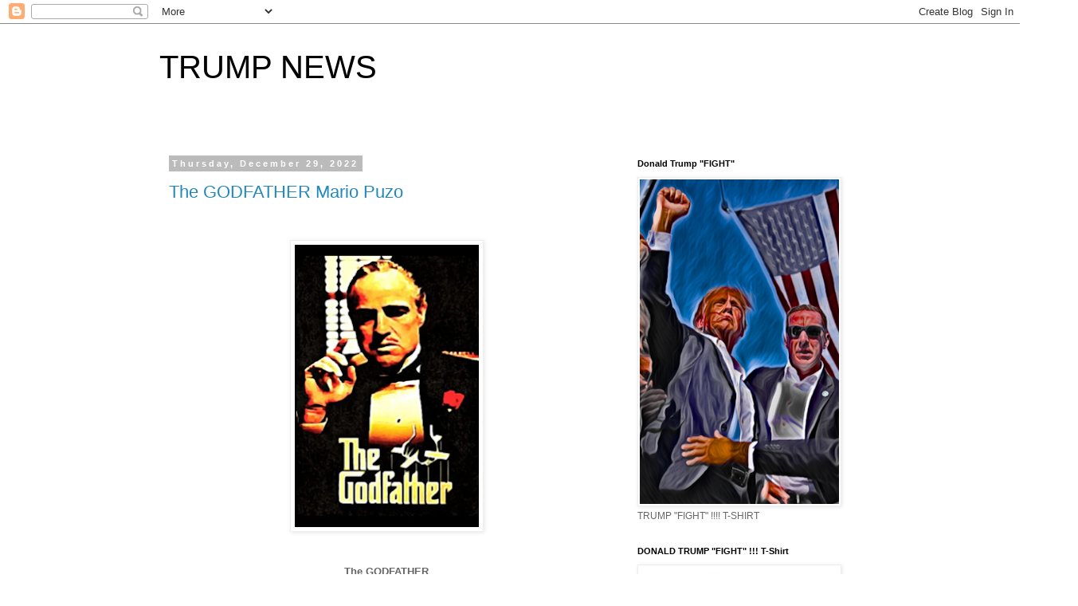

--- FILE ---
content_type: text/html; charset=UTF-8
request_url: http://www.trump-news-president-donald.com/2022/12/
body_size: 52739
content:
<!DOCTYPE html>
<html class='v2' dir='ltr' lang='en'>
<head>
<link href='https://www.blogger.com/static/v1/widgets/335934321-css_bundle_v2.css' rel='stylesheet' type='text/css'/>
<meta content='width=1100' name='viewport'/>
<meta content='text/html; charset=UTF-8' http-equiv='Content-Type'/>
<meta content='blogger' name='generator'/>
<link href='http://www.trump-news-president-donald.com/favicon.ico' rel='icon' type='image/x-icon'/>
<link href='http://www.trump-news-president-donald.com/2022/12/' rel='canonical'/>
<link rel="alternate" type="application/atom+xml" title="TRUMP NEWS - Atom" href="http://www.trump-news-president-donald.com/feeds/posts/default" />
<link rel="alternate" type="application/rss+xml" title="TRUMP NEWS - RSS" href="http://www.trump-news-president-donald.com/feeds/posts/default?alt=rss" />
<link rel="service.post" type="application/atom+xml" title="TRUMP NEWS - Atom" href="https://www.blogger.com/feeds/6864143643745697474/posts/default" />
<!--Can't find substitution for tag [blog.ieCssRetrofitLinks]-->
<meta content='http://www.trump-news-president-donald.com/2022/12/' property='og:url'/>
<meta content='TRUMP NEWS' property='og:title'/>
<meta content='' property='og:description'/>
<title>TRUMP NEWS: December 2022</title>
<style id='page-skin-1' type='text/css'><!--
/*
-----------------------------------------------
Blogger Template Style
Name:     Simple
Designer: Blogger
URL:      www.blogger.com
----------------------------------------------- */
/* Content
----------------------------------------------- */
body {
font: normal normal 12px 'Trebuchet MS', Trebuchet, Verdana, sans-serif;
color: #666666;
background: #ffffff none repeat scroll top left;
padding: 0 0 0 0;
}
html body .region-inner {
min-width: 0;
max-width: 100%;
width: auto;
}
h2 {
font-size: 22px;
}
a:link {
text-decoration:none;
color: #2288bb;
}
a:visited {
text-decoration:none;
color: #888888;
}
a:hover {
text-decoration:underline;
color: #33aaff;
}
.body-fauxcolumn-outer .fauxcolumn-inner {
background: transparent none repeat scroll top left;
_background-image: none;
}
.body-fauxcolumn-outer .cap-top {
position: absolute;
z-index: 1;
height: 400px;
width: 100%;
}
.body-fauxcolumn-outer .cap-top .cap-left {
width: 100%;
background: transparent none repeat-x scroll top left;
_background-image: none;
}
.content-outer {
-moz-box-shadow: 0 0 0 rgba(0, 0, 0, .15);
-webkit-box-shadow: 0 0 0 rgba(0, 0, 0, .15);
-goog-ms-box-shadow: 0 0 0 #333333;
box-shadow: 0 0 0 rgba(0, 0, 0, .15);
margin-bottom: 1px;
}
.content-inner {
padding: 10px 40px;
}
.content-inner {
background-color: #ffffff;
}
/* Header
----------------------------------------------- */
.header-outer {
background: transparent none repeat-x scroll 0 -400px;
_background-image: none;
}
.Header h1 {
font: normal normal 40px 'Trebuchet MS',Trebuchet,Verdana,sans-serif;
color: #000000;
text-shadow: 0 0 0 rgba(0, 0, 0, .2);
}
.Header h1 a {
color: #000000;
}
.Header .description {
font-size: 18px;
color: #000000;
}
.header-inner .Header .titlewrapper {
padding: 22px 0;
}
.header-inner .Header .descriptionwrapper {
padding: 0 0;
}
/* Tabs
----------------------------------------------- */
.tabs-inner .section:first-child {
border-top: 0 solid #dddddd;
}
.tabs-inner .section:first-child ul {
margin-top: -1px;
border-top: 1px solid #dddddd;
border-left: 1px solid #dddddd;
border-right: 1px solid #dddddd;
}
.tabs-inner .widget ul {
background: transparent none repeat-x scroll 0 -800px;
_background-image: none;
border-bottom: 1px solid #dddddd;
margin-top: 0;
margin-left: -30px;
margin-right: -30px;
}
.tabs-inner .widget li a {
display: inline-block;
padding: .6em 1em;
font: normal normal 12px 'Trebuchet MS', Trebuchet, Verdana, sans-serif;
color: #000000;
border-left: 1px solid #ffffff;
border-right: 1px solid #dddddd;
}
.tabs-inner .widget li:first-child a {
border-left: none;
}
.tabs-inner .widget li.selected a, .tabs-inner .widget li a:hover {
color: #000000;
background-color: #eeeeee;
text-decoration: none;
}
/* Columns
----------------------------------------------- */
.main-outer {
border-top: 0 solid transparent;
}
.fauxcolumn-left-outer .fauxcolumn-inner {
border-right: 1px solid transparent;
}
.fauxcolumn-right-outer .fauxcolumn-inner {
border-left: 1px solid transparent;
}
/* Headings
----------------------------------------------- */
div.widget > h2,
div.widget h2.title {
margin: 0 0 1em 0;
font: normal bold 11px 'Trebuchet MS',Trebuchet,Verdana,sans-serif;
color: #000000;
}
/* Widgets
----------------------------------------------- */
.widget .zippy {
color: #999999;
text-shadow: 2px 2px 1px rgba(0, 0, 0, .1);
}
.widget .popular-posts ul {
list-style: none;
}
/* Posts
----------------------------------------------- */
h2.date-header {
font: normal bold 11px Arial, Tahoma, Helvetica, FreeSans, sans-serif;
}
.date-header span {
background-color: #bbbbbb;
color: #ffffff;
padding: 0.4em;
letter-spacing: 3px;
margin: inherit;
}
.main-inner {
padding-top: 35px;
padding-bottom: 65px;
}
.main-inner .column-center-inner {
padding: 0 0;
}
.main-inner .column-center-inner .section {
margin: 0 1em;
}
.post {
margin: 0 0 45px 0;
}
h3.post-title, .comments h4 {
font: normal normal 22px 'Trebuchet MS',Trebuchet,Verdana,sans-serif;
margin: .75em 0 0;
}
.post-body {
font-size: 110%;
line-height: 1.4;
position: relative;
}
.post-body img, .post-body .tr-caption-container, .Profile img, .Image img,
.BlogList .item-thumbnail img {
padding: 2px;
background: #ffffff;
border: 1px solid #eeeeee;
-moz-box-shadow: 1px 1px 5px rgba(0, 0, 0, .1);
-webkit-box-shadow: 1px 1px 5px rgba(0, 0, 0, .1);
box-shadow: 1px 1px 5px rgba(0, 0, 0, .1);
}
.post-body img, .post-body .tr-caption-container {
padding: 5px;
}
.post-body .tr-caption-container {
color: #666666;
}
.post-body .tr-caption-container img {
padding: 0;
background: transparent;
border: none;
-moz-box-shadow: 0 0 0 rgba(0, 0, 0, .1);
-webkit-box-shadow: 0 0 0 rgba(0, 0, 0, .1);
box-shadow: 0 0 0 rgba(0, 0, 0, .1);
}
.post-header {
margin: 0 0 1.5em;
line-height: 1.6;
font-size: 90%;
}
.post-footer {
margin: 20px -2px 0;
padding: 5px 10px;
color: #666666;
background-color: #eeeeee;
border-bottom: 1px solid #eeeeee;
line-height: 1.6;
font-size: 90%;
}
#comments .comment-author {
padding-top: 1.5em;
border-top: 1px solid transparent;
background-position: 0 1.5em;
}
#comments .comment-author:first-child {
padding-top: 0;
border-top: none;
}
.avatar-image-container {
margin: .2em 0 0;
}
#comments .avatar-image-container img {
border: 1px solid #eeeeee;
}
/* Comments
----------------------------------------------- */
.comments .comments-content .icon.blog-author {
background-repeat: no-repeat;
background-image: url([data-uri]);
}
.comments .comments-content .loadmore a {
border-top: 1px solid #999999;
border-bottom: 1px solid #999999;
}
.comments .comment-thread.inline-thread {
background-color: #eeeeee;
}
.comments .continue {
border-top: 2px solid #999999;
}
/* Accents
---------------------------------------------- */
.section-columns td.columns-cell {
border-left: 1px solid transparent;
}
.blog-pager {
background: transparent url(https://resources.blogblog.com/blogblog/data/1kt/simple/paging_dot.png) repeat-x scroll top center;
}
.blog-pager-older-link, .home-link,
.blog-pager-newer-link {
background-color: #ffffff;
padding: 5px;
}
.footer-outer {
border-top: 1px dashed #bbbbbb;
}
/* Mobile
----------------------------------------------- */
body.mobile  {
background-size: auto;
}
.mobile .body-fauxcolumn-outer {
background: transparent none repeat scroll top left;
}
.mobile .body-fauxcolumn-outer .cap-top {
background-size: 100% auto;
}
.mobile .content-outer {
-webkit-box-shadow: 0 0 3px rgba(0, 0, 0, .15);
box-shadow: 0 0 3px rgba(0, 0, 0, .15);
}
.mobile .tabs-inner .widget ul {
margin-left: 0;
margin-right: 0;
}
.mobile .post {
margin: 0;
}
.mobile .main-inner .column-center-inner .section {
margin: 0;
}
.mobile .date-header span {
padding: 0.1em 10px;
margin: 0 -10px;
}
.mobile h3.post-title {
margin: 0;
}
.mobile .blog-pager {
background: transparent none no-repeat scroll top center;
}
.mobile .footer-outer {
border-top: none;
}
.mobile .main-inner, .mobile .footer-inner {
background-color: #ffffff;
}
.mobile-index-contents {
color: #666666;
}
.mobile-link-button {
background-color: #2288bb;
}
.mobile-link-button a:link, .mobile-link-button a:visited {
color: #ffffff;
}
.mobile .tabs-inner .section:first-child {
border-top: none;
}
.mobile .tabs-inner .PageList .widget-content {
background-color: #eeeeee;
color: #000000;
border-top: 1px solid #dddddd;
border-bottom: 1px solid #dddddd;
}
.mobile .tabs-inner .PageList .widget-content .pagelist-arrow {
border-left: 1px solid #dddddd;
}

--></style>
<style id='template-skin-1' type='text/css'><!--
body {
min-width: 960px;
}
.content-outer, .content-fauxcolumn-outer, .region-inner {
min-width: 960px;
max-width: 960px;
_width: 960px;
}
.main-inner .columns {
padding-left: 0px;
padding-right: 310px;
}
.main-inner .fauxcolumn-center-outer {
left: 0px;
right: 310px;
/* IE6 does not respect left and right together */
_width: expression(this.parentNode.offsetWidth -
parseInt("0px") -
parseInt("310px") + 'px');
}
.main-inner .fauxcolumn-left-outer {
width: 0px;
}
.main-inner .fauxcolumn-right-outer {
width: 310px;
}
.main-inner .column-left-outer {
width: 0px;
right: 100%;
margin-left: -0px;
}
.main-inner .column-right-outer {
width: 310px;
margin-right: -310px;
}
#layout {
min-width: 0;
}
#layout .content-outer {
min-width: 0;
width: 800px;
}
#layout .region-inner {
min-width: 0;
width: auto;
}
body#layout div.add_widget {
padding: 8px;
}
body#layout div.add_widget a {
margin-left: 32px;
}
--></style>
<link href='https://www.blogger.com/dyn-css/authorization.css?targetBlogID=6864143643745697474&amp;zx=67d3bb4c-7ec2-465c-950f-3c3e1e0f3c1f' media='none' onload='if(media!=&#39;all&#39;)media=&#39;all&#39;' rel='stylesheet'/><noscript><link href='https://www.blogger.com/dyn-css/authorization.css?targetBlogID=6864143643745697474&amp;zx=67d3bb4c-7ec2-465c-950f-3c3e1e0f3c1f' rel='stylesheet'/></noscript>
<meta name='google-adsense-platform-account' content='ca-host-pub-1556223355139109'/>
<meta name='google-adsense-platform-domain' content='blogspot.com'/>

<!-- data-ad-client=ca-pub-0093913492316502 -->

</head>
<body class='loading variant-simplysimple'>
<div class='navbar section' id='navbar' name='Navbar'><div class='widget Navbar' data-version='1' id='Navbar1'><script type="text/javascript">
    function setAttributeOnload(object, attribute, val) {
      if(window.addEventListener) {
        window.addEventListener('load',
          function(){ object[attribute] = val; }, false);
      } else {
        window.attachEvent('onload', function(){ object[attribute] = val; });
      }
    }
  </script>
<div id="navbar-iframe-container"></div>
<script type="text/javascript" src="https://apis.google.com/js/platform.js"></script>
<script type="text/javascript">
      gapi.load("gapi.iframes:gapi.iframes.style.bubble", function() {
        if (gapi.iframes && gapi.iframes.getContext) {
          gapi.iframes.getContext().openChild({
              url: 'https://www.blogger.com/navbar/6864143643745697474?origin\x3dhttp://www.trump-news-president-donald.com',
              where: document.getElementById("navbar-iframe-container"),
              id: "navbar-iframe"
          });
        }
      });
    </script><script type="text/javascript">
(function() {
var script = document.createElement('script');
script.type = 'text/javascript';
script.src = '//pagead2.googlesyndication.com/pagead/js/google_top_exp.js';
var head = document.getElementsByTagName('head')[0];
if (head) {
head.appendChild(script);
}})();
</script>
</div></div>
<div class='body-fauxcolumns'>
<div class='fauxcolumn-outer body-fauxcolumn-outer'>
<div class='cap-top'>
<div class='cap-left'></div>
<div class='cap-right'></div>
</div>
<div class='fauxborder-left'>
<div class='fauxborder-right'></div>
<div class='fauxcolumn-inner'>
</div>
</div>
<div class='cap-bottom'>
<div class='cap-left'></div>
<div class='cap-right'></div>
</div>
</div>
</div>
<div class='content'>
<div class='content-fauxcolumns'>
<div class='fauxcolumn-outer content-fauxcolumn-outer'>
<div class='cap-top'>
<div class='cap-left'></div>
<div class='cap-right'></div>
</div>
<div class='fauxborder-left'>
<div class='fauxborder-right'></div>
<div class='fauxcolumn-inner'>
</div>
</div>
<div class='cap-bottom'>
<div class='cap-left'></div>
<div class='cap-right'></div>
</div>
</div>
</div>
<div class='content-outer'>
<div class='content-cap-top cap-top'>
<div class='cap-left'></div>
<div class='cap-right'></div>
</div>
<div class='fauxborder-left content-fauxborder-left'>
<div class='fauxborder-right content-fauxborder-right'></div>
<div class='content-inner'>
<header>
<div class='header-outer'>
<div class='header-cap-top cap-top'>
<div class='cap-left'></div>
<div class='cap-right'></div>
</div>
<div class='fauxborder-left header-fauxborder-left'>
<div class='fauxborder-right header-fauxborder-right'></div>
<div class='region-inner header-inner'>
<div class='header section' id='header' name='Header'><div class='widget Header' data-version='1' id='Header1'>
<div id='header-inner'>
<div class='titlewrapper'>
<h1 class='title'>
<a href='http://www.trump-news-president-donald.com/'>
TRUMP NEWS
</a>
</h1>
</div>
<div class='descriptionwrapper'>
<p class='description'><span>
</span></p>
</div>
</div>
</div></div>
</div>
</div>
<div class='header-cap-bottom cap-bottom'>
<div class='cap-left'></div>
<div class='cap-right'></div>
</div>
</div>
</header>
<div class='tabs-outer'>
<div class='tabs-cap-top cap-top'>
<div class='cap-left'></div>
<div class='cap-right'></div>
</div>
<div class='fauxborder-left tabs-fauxborder-left'>
<div class='fauxborder-right tabs-fauxborder-right'></div>
<div class='region-inner tabs-inner'>
<div class='tabs no-items section' id='crosscol' name='Cross-Column'></div>
<div class='tabs no-items section' id='crosscol-overflow' name='Cross-Column 2'></div>
</div>
</div>
<div class='tabs-cap-bottom cap-bottom'>
<div class='cap-left'></div>
<div class='cap-right'></div>
</div>
</div>
<div class='main-outer'>
<div class='main-cap-top cap-top'>
<div class='cap-left'></div>
<div class='cap-right'></div>
</div>
<div class='fauxborder-left main-fauxborder-left'>
<div class='fauxborder-right main-fauxborder-right'></div>
<div class='region-inner main-inner'>
<div class='columns fauxcolumns'>
<div class='fauxcolumn-outer fauxcolumn-center-outer'>
<div class='cap-top'>
<div class='cap-left'></div>
<div class='cap-right'></div>
</div>
<div class='fauxborder-left'>
<div class='fauxborder-right'></div>
<div class='fauxcolumn-inner'>
</div>
</div>
<div class='cap-bottom'>
<div class='cap-left'></div>
<div class='cap-right'></div>
</div>
</div>
<div class='fauxcolumn-outer fauxcolumn-left-outer'>
<div class='cap-top'>
<div class='cap-left'></div>
<div class='cap-right'></div>
</div>
<div class='fauxborder-left'>
<div class='fauxborder-right'></div>
<div class='fauxcolumn-inner'>
</div>
</div>
<div class='cap-bottom'>
<div class='cap-left'></div>
<div class='cap-right'></div>
</div>
</div>
<div class='fauxcolumn-outer fauxcolumn-right-outer'>
<div class='cap-top'>
<div class='cap-left'></div>
<div class='cap-right'></div>
</div>
<div class='fauxborder-left'>
<div class='fauxborder-right'></div>
<div class='fauxcolumn-inner'>
</div>
</div>
<div class='cap-bottom'>
<div class='cap-left'></div>
<div class='cap-right'></div>
</div>
</div>
<!-- corrects IE6 width calculation -->
<div class='columns-inner'>
<div class='column-center-outer'>
<div class='column-center-inner'>
<div class='main section' id='main' name='Main'><div class='widget Blog' data-version='1' id='Blog1'>
<div class='blog-posts hfeed'>

          <div class="date-outer">
        
<h2 class='date-header'><span>Thursday, December 29, 2022</span></h2>

          <div class="date-posts">
        
<div class='post-outer'>
<div class='post hentry uncustomized-post-template' itemprop='blogPost' itemscope='itemscope' itemtype='http://schema.org/BlogPosting'>
<meta content='https://blogger.googleusercontent.com/img/b/R29vZ2xl/AVvXsEipTN95_cH89Rl44n_1rAaY_os6ufbrn9xHKCIE9lD2uQR5_Uy726vYXv2wz_U2ZjU2gO4-MJOifd8UZuW5xLUB0mUDUsGrfe_X1GN50T_5YaJyiOCx1DJ2H9aQCOUODYDIPdvglETUe1U50CLsGk9zbypPmNpYLMs1KiA7KRnhqMTfcskIc9sTSmN8/w231-h354/Screenshot%202022-12-29%2011.58.22%20AM.png' itemprop='image_url'/>
<meta content='6864143643745697474' itemprop='blogId'/>
<meta content='1798795848177030655' itemprop='postId'/>
<a name='1798795848177030655'></a>
<h3 class='post-title entry-title' itemprop='name'>
<a href='http://www.trump-news-president-donald.com/2022/12/the-godfather-mario-puzo.html'>The GODFATHER Mario Puzo</a>
</h3>
<div class='post-header'>
<div class='post-header-line-1'></div>
</div>
<div class='post-body entry-content' id='post-body-1798795848177030655' itemprop='description articleBody'>
<p>&nbsp;</p><div class="separator" style="clear: both; text-align: center;"><a href="https://www.amazon.com/dp/B0BLYHRM8V" style="margin-left: 1em; margin-right: 1em;" target="_blank"><img border="0" data-original-height="356" data-original-width="232" height="354" src="https://blogger.googleusercontent.com/img/b/R29vZ2xl/AVvXsEipTN95_cH89Rl44n_1rAaY_os6ufbrn9xHKCIE9lD2uQR5_Uy726vYXv2wz_U2ZjU2gO4-MJOifd8UZuW5xLUB0mUDUsGrfe_X1GN50T_5YaJyiOCx1DJ2H9aQCOUODYDIPdvglETUe1U50CLsGk9zbypPmNpYLMs1KiA7KRnhqMTfcskIc9sTSmN8/w231-h354/Screenshot%202022-12-29%2011.58.22%20AM.png" width="231" /></a></div><div class="separator" style="clear: both; text-align: center;"><br /></div><div class="separator" style="clear: both; text-align: center;"><b><br /></b></div><div class="separator" style="clear: both; text-align: center;"><b>The GODFATHER</b></div><div class="separator" style="clear: both; text-align: center;"><b><br /></b></div><div class="separator" style="clear: both; text-align: center;"><b>DON VITO CORLEONE</b></div><div class="separator" style="clear: both; text-align: center;"><b><br /></b></div><div class="separator" style="clear: both; text-align: center;"><a href="https://www.amazon.com/dp/B0BLYHRM8V" target="_blank"><b>Journal - Notebook</b></a><br /></div><div class="separator" style="clear: both; text-align: center;"><br /></div><div class="separator" style="clear: both; text-align: center;"><br /></div><div class="separator" style="clear: both; text-align: center;"><br /></div><div class="separator" style="clear: both; text-align: center;"><a href="https://blogger.googleusercontent.com/img/b/R29vZ2xl/AVvXsEgtNR21WxtCupPN9RLgPamCmTWWkUhU54FVr73UsyqWtJxZuzk4LpUDtlv17YgGdPueKysvBFCqYOxvsEOtpOif3U66KEI4tbaSnd2uv4cs6PnO2zPocznEtq8jZRVxevazd4D-1bMlxR0pW7_Z3mKGj5CbrfswK7jtR6KPWT-_izgcsZyXtFBxn5xJ/s599/Godfather-Notebook1.png" style="margin-left: 1em; margin-right: 1em;"><img border="0" data-original-height="599" data-original-width="599" height="320" src="https://blogger.googleusercontent.com/img/b/R29vZ2xl/AVvXsEgtNR21WxtCupPN9RLgPamCmTWWkUhU54FVr73UsyqWtJxZuzk4LpUDtlv17YgGdPueKysvBFCqYOxvsEOtpOif3U66KEI4tbaSnd2uv4cs6PnO2zPocznEtq8jZRVxevazd4D-1bMlxR0pW7_Z3mKGj5CbrfswK7jtR6KPWT-_izgcsZyXtFBxn5xJ/s320/Godfather-Notebook1.png" width="320" /></a></div><div class="separator" style="clear: both; text-align: center;"><br /></div><div class="separator" style="clear: both; text-align: center;"><b><br /></b></div><div class="separator" style="clear: both; text-align: center;"><b>Don Vito Corleone</b></div><div class="separator" style="clear: both; text-align: center;"><br /></div><div class="separator" style="clear: both; text-align: center;"><a href="https://www.amazon.com/dp/B0BLYHRM8V" target="_blank"><b>Journal / Notebook </b></a><br /></div><div class="separator" style="clear: both; text-align: center;"><br /></div><div class="separator" style="clear: both; text-align: center;"><br /></div><div class="separator" style="clear: both; text-align: center;"><br /></div><div class="separator" style="clear: both; text-align: center;"><b><br /></b></div><div class="separator" style="clear: both; text-align: center;"><b>The GODFATHER COOKBOOK</b></div><div class="separator" style="clear: both; text-align: center;"><br /></div><div class="separator" style="clear: both; text-align: center;"><a href="https://www.amazon.com/Sunday-Sauce-When-Italian-Americans-Cook/dp/1490991026" style="margin-left: 1em; margin-right: 1em;" target="_blank"><img border="0" data-original-height="1556" data-original-width="1100" height="320" src="https://blogger.googleusercontent.com/img/b/R29vZ2xl/AVvXsEg3mZ92WKTzwWqzIDBP3zkU1rc6ychjevTnu1Pbh5096dHeVh9OyJM9CpDgbauP8gG1fnipdRASDktxUP8Wnw891dkc5kfkgU_Tz6FoGcZUTzX-YVIrl4H7NPEi9ifNKRE1o76MLv1i-kFK2CPR_aMsgyhzSFv9IR6Jtgs318yNwy9Fs1g9zysTRhz9/s320/SUNDAY-SauceSMALL1.jpg" width="226" /></a></div><div class="separator" style="clear: both; text-align: center;"><br /></div><div class="separator" style="clear: both; text-align: center;"><br /></div><div class="separator" style="clear: both; text-align: center;"><b>SUNDAY SAUCE&nbsp;</b></div><div class="separator" style="clear: both; text-align: center;"><b><br /></b></div><div class="separator" style="clear: both; text-align: center;"><b>aka The GODFATHER COOKBOOK</b></div><div class="separator" style="clear: both; text-align: center;"><b><br /></b></div><div class="separator" style="clear: both; text-align: center;"><b>PASTA - MEATBALLS</b></div><div class="separator" style="clear: both; text-align: center;"><b><br /></b></div><div class="separator" style="clear: both; text-align: center;"><b>SUNDAY SAUCE alla CLEMENZA</b></div><div class="separator" style="clear: both; text-align: center;"><b><br /></b></div><div class="separator" style="clear: both; text-align: center;"><b>And MORE ...</b></div><div class="separator" style="clear: both; text-align: center;"><br /></div><div class="separator" style="clear: both; text-align: center;"><a href="https://www.amazon.com/Sunday-Sauce-When-Italian-Americans-Cook/dp/1490991026" target="_blank"><b>AMAZON.com</b></a><br /></div><div class="separator" style="clear: both; text-align: center;"><br /></div><div class="separator" style="clear: both; text-align: center;"><br /></div><div class="separator" style="clear: both; text-align: center;"><b><br /></b></div><div class="separator" style="clear: both; text-align: center;"><b><br /></b></div><div class="separator" style="clear: both; text-align: center;"><b>The GODFATHER</b></div><div class="separator" style="clear: both; text-align: center;"><br /></div><div class="separator" style="clear: both; text-align: center;"><a href="https://blogger.googleusercontent.com/img/b/R29vZ2xl/AVvXsEg3J72fnG7XfLU4tb36iKBZkP3SIcxtDM6hRJDmAwHhkrz_JzpR-SwApL58ioTYsK_2fF3yD6JVZmwoA8o3pyFS6xBemyZMtdtuwJa0CglGHbO3lvCeSpidu7JdxhHNuH5wS9SP2_1SSQi-bxouYuAx3-c7f3wrv-OPDUFf5wW0V2lIFlZpT90iW-LS/s356/Screenshot%202022-12-29%2011.58.22%20AM.png" imageanchor="1" style="margin-left: 1em; margin-right: 1em;"><img border="0" data-original-height="356" data-original-width="232" height="320" src="https://blogger.googleusercontent.com/img/b/R29vZ2xl/AVvXsEg3J72fnG7XfLU4tb36iKBZkP3SIcxtDM6hRJDmAwHhkrz_JzpR-SwApL58ioTYsK_2fF3yD6JVZmwoA8o3pyFS6xBemyZMtdtuwJa0CglGHbO3lvCeSpidu7JdxhHNuH5wS9SP2_1SSQi-bxouYuAx3-c7f3wrv-OPDUFf5wW0V2lIFlZpT90iW-LS/s320/Screenshot%202022-12-29%2011.58.22%20AM.png" width="209" /></a></div><div class="separator" style="clear: both; text-align: center;"><br /></div><div class="separator" style="clear: both; text-align: center;"><br /></div><div class="separator" style="clear: both; text-align: center;"><b>VITO CORLEONE</b></div><div class="separator" style="clear: both; text-align: center;"><b><br /></b></div><div class="separator" style="clear: both; text-align: center;"><b>JOURNAL - NOTEBOOK</b></div><div class="separator" style="clear: both; text-align: center;"><b><br /></b></div><div class="separator" style="clear: both; text-align: center;"><b><a href="https://www.amazon.com/dp/B0BLYHRM8V" target="_blank">Only $10.99</a><br /></b></div><div class="separator" style="clear: both; text-align: center;"><b><br /></b></div><div class="separator" style="clear: both; text-align: center;"><b><br /></b></div><div class="separator" style="clear: both; text-align: center;"><b><br /></b></div><div class="separator" style="clear: both; text-align: center;"><b><br /></b></div><div class="separator" style="clear: both; text-align: center;"><br /></div><div class="separator" style="clear: both; text-align: center;"><br /></div><div class="separator" style="clear: both; text-align: center;"><br /></div><div class="separator" style="clear: both; text-align: center;"><div style="text-align: justify;"><span style="background-color: white; color: #0f1111; font-weight: 700; text-align: start;"><span style="font-family: georgia;">Don VITO CORLEONE</span></span></div><span style="font-family: georgia;"><span class="a-text-bold" style="background-color: white; box-sizing: border-box; text-align: start;"><div style="text-align: justify;"><span style="color: #0f1111; font-weight: 700;"><br /></span></div><span style="color: #0f1111; font-weight: 700 !important;"><div style="text-align: justify;">Journal, Recipe, Notebook.</div></span><div style="text-align: justify;"><br /></div><span style="color: #0f1111; font-weight: 700 !important;"><div style="text-align: justify;">6X9 Inches, 100 Pages with Quotes from The GODFATHER, by Mario Puzo</div></span><div style="text-align: justify;"><br /></div><span style="color: #0f1111; font-weight: 700 !important;"><div style="text-align: justify;">This wonderful Don Vito Corleone Journal, was created from an original painting of Don Vito Corelone (Marlon Brando) of The Godfather movie, 1972.</div></span><div style="text-align: justify;"><br /></div><span style="color: #0f1111; font-weight: 700 !important;"><div style="text-align: justify;">Use this cool Notebook as you like. It's great to write stories in, write Poems and Poetry, as a Travel Journal, notebook, or nest of all to keep your Favorite Family Recipes in.</div></span><div style="text-align: justify;"><br /></div><span style="color: #0f1111; font-weight: 700 !important;"><div style="text-align: justify;">It makes a Great Gift for Birthdays, Christmas, as a Friendship Gift and all occassions.</div></span><div style="text-align: justify;"><br /></div><span style="color: #0f1111; font-weight: 700 !important;"><div style="text-align: justify;">The GODFATHER Story</div></span><div style="text-align: justify;"><br /></div><span style="color: #0f1111; font-weight: 700 !important;"><div style="text-align: justify;"><span class="a-text-bold" style="box-sizing: border-box;">The Corleone family, one of the Five Families of the New York Mafia, fights the other four families in a brutal war in the years after World War II. After Don Vito Corleone is shot by men working for drug kingpin Virgil "The Turk" Sollozzo, Corleone's two sons, Santino (Sonny) and Michael, must run the family business with the help of&nbsp;</span><span class="a-text-bold a-text-italic" style="box-sizing: border-box; font-style: italic !important;">consigliere</span><span class="a-text-bold" style="box-sizing: border-box;">&nbsp;Tom Hagen and the family's two trusted&nbsp;</span><span class="a-text-bold a-text-italic" style="box-sizing: border-box; font-style: italic !important;">caporegimes</span><span class="a-text-bold" style="box-sizing: border-box;">, Peter Clemenza and Salvatore Tessio. When Michael murders Sollozzo and his bodyguard, corrupt NYPD Captain Mark McCluskey, while meeting with them in a restaurant, the conflict escalates into a full-scale war which results in Sonny's murder. Michael must return from hiding in Sicily to assume control of the family as the new Don.</span></div></span></span><span class="a-text-bold" style="background-color: white; box-sizing: border-box; text-align: start;"><div style="text-align: justify;"><span style="color: #0f1111; font-weight: 700;"><br /></span></div><span style="color: #0f1111; font-weight: 700 !important;"><div style="text-align: justify;">Under his retired father's tutelage, Michael orchestrates a plan to exact revenge, while relocating the Corleone family's power base to Las Vegas in order to further his goal of legitimizing the family and getting them out of organized crime. This encompasses the murder of all of the Corleone family's enemies, including Michael's brother-in-law Carlo Rizzi, who played a part in Sonny's murder. After selling all of the family's remaining businesses in New York, the Corleones permanently move to Las Vegas.</div></span><div style="text-align: justify;"><br /></div><div style="text-align: justify;"><br /></div><span style="color: #0f1111; font-weight: 700 !important;"><div style="text-align: justify;">"Get Yours Today" !!!</div><div style="text-align: justify;"><br /></div><div style="text-align: justify;"><br /></div><div style="text-align: justify;"><a href="https://www.amazon.com/dp/B0BLYHRM8V" target="_blank">AMAZON.com</a><br /></div></span></span></span></div><div class="separator" style="clear: both; text-align: center;"><br /></div><div class="separator" style="clear: both; text-align: center;"><br /></div><br /><div class="separator" style="clear: both; text-align: center;"><br /></div><div class="separator" style="clear: both; text-align: center;"><br /></div><div class="separator" style="clear: both; text-align: center;"><br /></div><div class="separator" style="clear: both; text-align: center;"><b><span style="font-size: medium;"><br /></span></b></div><div class="separator" style="clear: both; text-align: center;"><b><span style="font-size: medium;">MARIO PUZO GODFATHER</span></b></div><div class="separator" style="clear: both; text-align: center;"><b><span style="font-size: medium;"><br /></span></b></div><div class="separator" style="clear: both; text-align: center;"><b><span style="font-size: medium;">MOB SEWRIES - 6 BOOK SET</span></b></div><div class="separator" style="clear: both; text-align: center;"><br /></div><div class="separator" style="clear: both; text-align: center;"><br /></div><div class="separator" style="clear: both; text-align: center;"><a href="https://www.amazon.com/Mario-Puzo-Godfather-Mob-Book/dp/B074KSQ4NR?pd_rd_w=Vaqk0&amp;content-id=amzn1.sym.85e69568-3310-47fa-b7d9-805300e523f6&amp;pf_rd_p=85e69568-3310-47fa-b7d9-805300e523f6&amp;pf_rd_r=V03ENR63A3BSW8KEM0W5&amp;pd_rd_wg=Q2Drs&amp;pd_rd_r=54494642-224e-4abe-ab8c-946e2e2eec05&amp;pd_rd_i=B074KSQ4NR&amp;psc=1&amp;linkCode=ll1&amp;tag=foodtravelcoo-20&amp;linkId=f4167116b112a14034232972b2e3e086&amp;language=en_US&amp;ref_=as_li_ss_tl" imageanchor="1" style="margin-left: 1em; margin-right: 1em;" target="_blank"><img border="0" data-original-height="299" data-original-width="266" height="352" src="https://blogger.googleusercontent.com/img/b/R29vZ2xl/AVvXsEhU6_gX5JKWiaeDLl91c2MAMRRRuEJ1BlgQ_ePBXKTq0QXlZylSl4DOAq0fnQE0Ge2Su1oPHLaDw_tOkXF2fje_h9WxW2FnFugNTMoEgsiCH2vdkc2R3-5zd_XS9BnlEvZfJ0Y5d3-93KFN3npoEpGHH3YY-y4m5S5PmLDMfO71qw6cqCtmwVyequjR/w313-h352/Screenshot%202022-12-29%2012.16.18%20PM.png" width="313" /></a></div><div class="separator" style="clear: both; text-align: center;"><br /></div><div class="separator" style="clear: both; text-align: center;"><b><br /></b></div><div class="separator" style="clear: both; text-align: center;"><b>MARIO PUZO</b></div><div class="separator" style="clear: both; text-align: center;"><br /></div><div class="separator" style="clear: both; text-align: center;"><a href="https://www.amazon.com/Mario-Puzo-Godfather-Mob-Book/dp/B074KSQ4NR?pd_rd_w=Vaqk0&amp;content-id=amzn1.sym.85e69568-3310-47fa-b7d9-805300e523f6&amp;pf_rd_p=85e69568-3310-47fa-b7d9-805300e523f6&amp;pf_rd_r=V03ENR63A3BSW8KEM0W5&amp;pd_rd_wg=Q2Drs&amp;pd_rd_r=54494642-224e-4abe-ab8c-946e2e2eec05&amp;pd_rd_i=B074KSQ4NR&amp;psc=1&amp;linkCode=ll1&amp;tag=foodtravelcoo-20&amp;linkId=f4167116b112a14034232972b2e3e086&amp;language=en_US&amp;ref_=as_li_ss_tl" target="_blank"><b>GODFATHER MOB SET</b></a><br /></div><div class="separator" style="clear: both; text-align: center;"><br /></div><div class="separator" style="clear: both; text-align: center;"><br /></div><div class="separator" style="clear: both; text-align: center;"><br /></div><div class="separator" style="clear: both; text-align: center;"><a href="https://www.amazon.com/Godfather-Puzo-Mario-June-2009/dp/B00MJLATUO?pd_rd_w=QHQdX&amp;content-id=amzn1.sym.85e69568-3310-47fa-b7d9-805300e523f6&amp;pf_rd_p=85e69568-3310-47fa-b7d9-805300e523f6&amp;pf_rd_r=6QCE20ARWG9CW0JQVD54&amp;pd_rd_wg=f53Ai&amp;pd_rd_r=c7ceca28-58ec-4cad-b404-2a4b8cdf503c&amp;pd_rd_i=B00MJLATUO&amp;psc=1&amp;linkCode=ll1&amp;tag=foodtravelcoo-20&amp;linkId=3afc569b994c0648109c55c30cd96671&amp;language=en_US&amp;ref_=as_li_ss_tl" imageanchor="1" style="margin-left: 1em; margin-right: 1em;" target="_blank"><img border="0" data-original-height="352" data-original-width="233" height="320" src="https://blogger.googleusercontent.com/img/b/R29vZ2xl/AVvXsEhv4jfchWeDkONqRIuOv33nQL_X3Zi2EgbYFYz6Q2da-XOl3UVepgPEkkWqBDntoXEvllbVyNkSplr0ns8IpdZxq_vB9ZAlV_8sADG3rx4Hk3gWRG-cA4pcFQwP93A3YcojjpJmyNX-D0-9rbQX967Bk6TniB2_LjiM9FJCO4403ZKgKUtYW5ru7DVa/s320/Screenshot%202022-12-29%2012.23.13%20PM.png" width="212" /></a></div><div class="separator" style="clear: both; text-align: center;"><br /></div><div class="separator" style="clear: both; text-align: center;"><br /></div><div class="separator" style="clear: both; text-align: center;"><b><span style="font-family: georgia;">Mario Puzo</span></b></div><div class="separator" style="clear: both; text-align: center;"><b><span style="font-family: georgia;"><br /></span></b></div><div class="separator" style="clear: both; text-align: center;"><b><span style="font-family: georgia;"><a href="https://www.amazon.com/Godfather-Puzo-Mario-June-2009/dp/B00MJLATUO?pd_rd_w=QHQdX&amp;content-id=amzn1.sym.85e69568-3310-47fa-b7d9-805300e523f6&amp;pf_rd_p=85e69568-3310-47fa-b7d9-805300e523f6&amp;pf_rd_r=6QCE20ARWG9CW0JQVD54&amp;pd_rd_wg=f53Ai&amp;pd_rd_r=c7ceca28-58ec-4cad-b404-2a4b8cdf503c&amp;pd_rd_i=B00MJLATUO&amp;psc=1&amp;linkCode=ll1&amp;tag=foodtravelcoo-20&amp;linkId=3afc569b994c0648109c55c30cd96671&amp;language=en_US&amp;ref_=as_li_ss_tl" target="_blank">AMAZON.com</a><br /></span></b></div><div class="separator" style="clear: both; text-align: center;"><b><span style="font-family: georgia;"><br /></span></b></div><div class="separator" style="clear: both; text-align: center;"><b><span style="font-family: georgia;"><br /></span></b></div><div class="separator" style="clear: both; text-align: justify;"><b><span style="font-family: georgia;"><br /></span></b></div><div class="separator" style="clear: both; text-align: justify;"><b><span style="font-family: georgia;">The GODFATHER</span></b></div><div class="separator" style="clear: both; text-align: justify;"><b><span style="font-family: georgia;"><br /></span></b></div><div class="separator" style="clear: both; text-align: center;"><div class="separator" style="clear: both; text-align: center;"><div style="text-align: justify;"><b><span style="font-family: georgia;"><span class="a-text-bold" style="background-color: white; box-sizing: border-box; color: #0f1111; text-align: start;">Mario Puzo&#8217;s classic saga of an American crime family&nbsp;that became a global phenomenon</span><span class="a-text-bold" style="background-color: white; box-sizing: border-box; color: #0f1111; text-align: start;">&#8212;</span><span class="a-text-bold" style="background-color: white; box-sizing: border-box; color: #0f1111; text-align: start;">nominated as one of America&#8217;s best-loved novels by PBS&#8217;s&nbsp;</span><span class="a-text-bold a-text-italic" style="background-color: white; box-sizing: border-box; color: #0f1111; font-style: italic !important; text-align: start;">The Great American Read</span><span class="a-text-bold" style="background-color: white; box-sizing: border-box; color: #0f1111; text-align: start;">.</span></span></b></div><div style="text-align: justify;"><span style="color: #0f1111; font-family: georgia; font-weight: 700;"><br /></span></div><span style="font-family: georgia; font-weight: bold;"><span style="background-color: white; box-sizing: border-box; color: #0f1111; text-align: start;">With its brilliant and brutal portrayal of the Corleone family,&nbsp;</span><span class="a-text-italic" style="background-color: white; box-sizing: border-box; color: #0f1111; font-style: italic !important; text-align: start;">The Godfather</span><span style="background-color: white; box-sizing: border-box; color: #0f1111; text-align: start;">&nbsp;burned its way into our national consciousness. This unforgettable saga of crime and corruption, passion and loyalty continues to stand the test of time, as the definitive novel of the Mafia underworld.<br style="box-sizing: border-box;" /><br style="box-sizing: border-box;" /><div style="text-align: justify;"><span style="box-sizing: border-box;">A #1&nbsp;</span><span class="a-text-italic" style="box-sizing: border-box; font-style: italic !important;">New York Times&nbsp;</span><span style="box-sizing: border-box;">bestseller in 1969, Mario Puzo&#8217;s epic was turned into the incomparable film of the same name, directed by Francis Ford Coppola, which won the Academy Award for Best Picture. It is the original classic that has been often imitated, but never matched. A tale of family and society, law and order, obedience and rebellion, it reveals the dark passions of human nature played out against a backdrop of the American dream.</span></div></span></span></div><br /><br /></div><br /><div class="separator" style="clear: both; text-align: center;"><br /></div><br /><div class="separator" style="clear: both; text-align: center;"><br /></div><div class="separator" style="clear: both; text-align: center;"><br /></div><div class="separator" style="clear: both; text-align: center;"><br /></div><div class="separator" style="clear: both; text-align: center;"><br /></div><div class="separator" style="clear: both; text-align: center;"><br /></div><div class="separator" style="clear: both; text-align: center;"><a href="https://www.etsy.com/listing/1359338332/clemeneza-godfather-sunday-sauce-gravy" style="margin-left: 1em; margin-right: 1em;" target="_blank"><img border="0" data-original-height="515" data-original-width="425" height="320" src="https://blogger.googleusercontent.com/img/b/R29vZ2xl/AVvXsEgjtziy59JjoA4TH8lz70I_MRMoO8cTDFMZUwBYqyauvObKJctS1OKJT5yPq2xUGnAdWBUFXw2Prd-wYnyCGMQRKVEgbR1bTmBe6EN2uPFAfS59EBhkPcI1DuMx8ijQP2KlUEn491eMrjO-EzaU2Hjn15tZmRE2lFMZLBvRGjXGt3BjgiQaGlOYiYi_/s320/Screenshot%202022-12-29%2012.10.24%20PM.png" width="264" /></a></div><div class="separator" style="clear: both; text-align: center;"><br /></div><div class="separator" style="clear: both; text-align: center;"><b><br /></b></div><div class="separator" style="clear: both; text-align: center;"><b>CLEMENZA</b></div><div class="separator" style="clear: both; text-align: center;"><b><br /></b></div><div class="separator" style="clear: both; text-align: center;"><b>GODFATHER SUNDAY SAUCE</b></div><div class="separator" style="clear: both; text-align: center;"><b><br /></b></div><div class="separator" style="clear: both; text-align: center;"><b>"GRAVY"</b></div><div class="separator" style="clear: both; text-align: center;"><br /></div><div class="separator" style="clear: both; text-align: center;"><a href="https://www.etsy.com/listing/1359338332/clemeneza-godfather-sunday-sauce-gravy" target="_blank"><b>TEE SHIRT</b></a><br /></div><br /><div class="separator" style="clear: both; text-align: center;"><br /></div><br /><div class="separator" style="clear: both; text-align: center;"><br /></div><br /><div class="separator" style="clear: both; text-align: center;"><br /></div><div class="separator" style="clear: both; text-align: center;"><br /></div><div class="separator" style="clear: both; text-align: center;"><br /></div><br /><p style="text-align: center;"><br /></p>
<div style='clear: both;'></div>
</div>
<div class='post-footer'>
<div class='post-footer-line post-footer-line-1'>
<span class='post-author vcard'>
Posted by
<span class='fn' itemprop='author' itemscope='itemscope' itemtype='http://schema.org/Person'>
<span itemprop='name'>xpicassox</span>
</span>
</span>
<span class='post-timestamp'>
at
<meta content='http://www.trump-news-president-donald.com/2022/12/the-godfather-mario-puzo.html' itemprop='url'/>
<a class='timestamp-link' href='http://www.trump-news-president-donald.com/2022/12/the-godfather-mario-puzo.html' rel='bookmark' title='permanent link'><abbr class='published' itemprop='datePublished' title='2022-12-29T09:36:00-08:00'>9:36&#8239;AM</abbr></a>
</span>
<span class='post-comment-link'>
<a class='comment-link' href='http://www.trump-news-president-donald.com/2022/12/the-godfather-mario-puzo.html#comment-form' onclick=''>
No comments:
  </a>
</span>
<span class='post-icons'>
<span class='item-control blog-admin pid-1915275369'>
<a href='https://www.blogger.com/post-edit.g?blogID=6864143643745697474&postID=1798795848177030655&from=pencil' title='Edit Post'>
<img alt='' class='icon-action' height='18' src='https://resources.blogblog.com/img/icon18_edit_allbkg.gif' width='18'/>
</a>
</span>
</span>
<div class='post-share-buttons goog-inline-block'>
<a class='goog-inline-block share-button sb-email' href='https://www.blogger.com/share-post.g?blogID=6864143643745697474&postID=1798795848177030655&target=email' target='_blank' title='Email This'><span class='share-button-link-text'>Email This</span></a><a class='goog-inline-block share-button sb-blog' href='https://www.blogger.com/share-post.g?blogID=6864143643745697474&postID=1798795848177030655&target=blog' onclick='window.open(this.href, "_blank", "height=270,width=475"); return false;' target='_blank' title='BlogThis!'><span class='share-button-link-text'>BlogThis!</span></a><a class='goog-inline-block share-button sb-twitter' href='https://www.blogger.com/share-post.g?blogID=6864143643745697474&postID=1798795848177030655&target=twitter' target='_blank' title='Share to X'><span class='share-button-link-text'>Share to X</span></a><a class='goog-inline-block share-button sb-facebook' href='https://www.blogger.com/share-post.g?blogID=6864143643745697474&postID=1798795848177030655&target=facebook' onclick='window.open(this.href, "_blank", "height=430,width=640"); return false;' target='_blank' title='Share to Facebook'><span class='share-button-link-text'>Share to Facebook</span></a><a class='goog-inline-block share-button sb-pinterest' href='https://www.blogger.com/share-post.g?blogID=6864143643745697474&postID=1798795848177030655&target=pinterest' target='_blank' title='Share to Pinterest'><span class='share-button-link-text'>Share to Pinterest</span></a>
</div>
</div>
<div class='post-footer-line post-footer-line-2'>
<span class='post-labels'>
Labels:
<a href='http://www.trump-news-president-donald.com/search/label/AL%20PACINO' rel='tag'>AL PACINO</a>,
<a href='http://www.trump-news-president-donald.com/search/label/FRANCIS%20FORD%20COPPOLA' rel='tag'>FRANCIS FORD COPPOLA</a>,
<a href='http://www.trump-news-president-donald.com/search/label/The%20GODFATHER%20Mario%20Puzo' rel='tag'>The GODFATHER Mario Puzo</a>
</span>
</div>
<div class='post-footer-line post-footer-line-3'>
<span class='post-location'>
</span>
</div>
</div>
</div>
</div>
<div class='inline-ad'>
<script async src="https://pagead2.googlesyndication.com/pagead/js/adsbygoogle.js"></script>
<!-- trump-news-president_main_Blog1_1x1_as -->
<ins class="adsbygoogle"
     style="display:block"
     data-ad-client="ca-pub-0093913492316502"
     data-ad-host="ca-host-pub-1556223355139109"
     data-ad-slot="1790341584"
     data-ad-format="auto"
     data-full-width-responsive="true"></ins>
<script>
(adsbygoogle = window.adsbygoogle || []).push({});
</script>
</div>

          </div></div>
        

          <div class="date-outer">
        
<h2 class='date-header'><span>Sunday, December 25, 2022</span></h2>

          <div class="date-posts">
        
<div class='post-outer'>
<div class='post hentry uncustomized-post-template' itemprop='blogPost' itemscope='itemscope' itemtype='http://schema.org/BlogPosting'>
<meta content='https://blogger.googleusercontent.com/img/b/R29vZ2xl/AVvXsEirjIIPnz9hmpsNMb032y1syHhOgsYLPV5FjuUAd2zUDv4ADQkrymWkLQSn9rk6Ju9JF0ICqNq3wPUwTnHLYXK-fyTGV0HlZkTgzDZ2q_zVs8EmRUK27sp8ZDod22WJ50qb_7DDX8QPzuJ5cVypS9E2RwWZ6zK8Mhrwfsz5rCbgbSTjRBhfJzlWtXFAPw/w367-h281/Screenshot%202022-12-25%204.55.44%20PM.png' itemprop='image_url'/>
<meta content='6864143643745697474' itemprop='blogId'/>
<meta content='1776578122225741965' itemprop='postId'/>
<a name='1776578122225741965'></a>
<h3 class='post-title entry-title' itemprop='name'>
<a href='http://www.trump-news-president-donald.com/2022/12/trump-loves-jersey-diner-burgers-recipe.html'>Trump Loves Jersey Diner Burgers Recipe</a>
</h3>
<div class='post-header'>
<div class='post-header-line-1'></div>
</div>
<div class='post-body entry-content' id='post-body-1776578122225741965' itemprop='description articleBody'>




<p>&nbsp;</p><div class="separator" style="clear: both; text-align: center;"><a href="https://www.amazon.com/Badass-Cookbook-Recipes-Eaters-Kitchen/dp/151715796X" style="margin-left: 1em; margin-right: 1em;" target="_blank"><img border="0" data-original-height="508" data-original-width="663" height="281" src="https://blogger.googleusercontent.com/img/b/R29vZ2xl/AVvXsEirjIIPnz9hmpsNMb032y1syHhOgsYLPV5FjuUAd2zUDv4ADQkrymWkLQSn9rk6Ju9JF0ICqNq3wPUwTnHLYXK-fyTGV0HlZkTgzDZ2q_zVs8EmRUK27sp8ZDod22WJ50qb_7DDX8QPzuJ5cVypS9E2RwWZ6zK8Mhrwfsz5rCbgbSTjRBhfJzlWtXFAPw/w367-h281/Screenshot%202022-12-25%204.55.44%20PM.png" width="367" /></a></div><div class="separator" style="clear: both; text-align: center;"><br /></div><div class="separator" style="clear: both; text-align: center;"><b><br /></b></div><div class="separator" style="clear: both; text-align: center;"><b>The DONALD LOVES BURGERS</b></div><div class="separator" style="clear: both; text-align: center;"><b><br /></b></div><div class="separator" style="clear: both; text-align: center;"><b><br /></b></div><div class="separator" style="clear: both; text-align: center;"><b><br /></b></div><div class="separator" style="clear: both; text-align: center;"><p id="sANNC5" style="background-color: white; box-sizing: border-box; color: #3b3b3b; font-family: garamond-premier-pro, serif; font-size: 18px; line-height: inherit; margin: 0px 0px 1.2rem; padding: 0px; text-align: start; text-decoration-line: inherit; vertical-align: inherit;"><b>Donald Trump&#8217;s affinity for&nbsp;fast food,&nbsp;soda, and&nbsp;well-done steaks with ketchup&nbsp;is, at this point, old news. But&nbsp;a <a href="https://www.amazon.com/Badass-Cookbook-Recipes-Eaters-Kitchen/dp/151715796X" target="_blank">new book</a><em style="box-sizing: border-box; font-family: inherit; font-size: inherit; line-height: inherit; margin: 0px; padding: 0px; text-decoration: inherit; vertical-align: inherit;">&nbsp;</em>by former Trump campaign manager Cory Lewandowki,&nbsp;<em style="box-sizing: border-box; font-family: inherit; font-size: inherit; line-height: inherit; margin: 0px; padding: 0px; text-decoration: inherit; vertical-align: inherit;">Let Trump Be Trump</em>, details the extent to which aides are required to know, and abide by, Trump&#8217;s junk food preferences.</b></p><p id="wiXIJx" style="background-color: white; box-sizing: border-box; color: #3b3b3b; font-family: garamond-premier-pro, serif; font-size: 18px; line-height: inherit; margin: 0px 0px 1.2rem; padding: 0px; text-align: start; text-decoration-line: inherit; vertical-align: inherit;"><b>&#8220;[Ensuring] the orchestrating and timing of Mr. Trump&#8217;s meals was as important as any other aspect of his march to the presidency,&#8221; Lewandowski writes, according to an advanced copy of the book&nbsp;previewed by&nbsp;<em style="box-sizing: border-box; font-family: inherit; font-size: inherit; line-height: inherit; margin: 0px; padding: 0px; text-decoration: inherit; vertical-align: inherit;">The Washington Post</em>. As for what those meals looked like, well, &#8220;on Trump Force One there were four major food groups: McDonald&#8217;s, Kentucky Fried Chicken, pizza, and Diet Coke.&#8221;</b></p><p id="MjzNIf" style="background-color: white; box-sizing: border-box; color: #3b3b3b; font-family: garamond-premier-pro, serif; font-size: 18px; line-height: inherit; margin: 0px 0px 1.2rem; padding: 0px; text-align: start; text-decoration-line: inherit; vertical-align: inherit;"><b>Then-candidate Trump &#8212; who&nbsp;was allegedly &#8220;the healthiest individual&#8221;&nbsp;to ever run for office &#8212; loved the golden arches. A single McDonald&#8217;s meal for the man who was once best known for his combover consisted of &#8220;two Big Macs, two Filet-O-Fish, and a chocolate malted,&#8221; according to Lewandowski. That&#8217;s roughly a 2,400-calorie meal with 3,400 milligrams of sodium &#8212; exceeding twice the average daily recommendation of salt.</b></p><p id="2pglcX" style="background-color: white; box-sizing: border-box; color: #3b3b3b; font-family: garamond-premier-pro, serif; font-size: 18px; line-height: inherit; margin: 0px 0px 1.2rem; padding: 0px; text-align: start; text-decoration-line: inherit; vertical-align: inherit;"><b>Trump was also apparently demanding of the in-flight snack selection. The plane was regularly stocked with &#8220;Vienna Fingers, potato chips, pretzels, and many packages of Oreos because Trump, a renowned germaphobe, would not eat from a previously opened package,&#8221; the&nbsp;<em style="box-sizing: border-box; font-family: inherit; font-size: inherit; line-height: inherit; margin: 0px; padding: 0px; text-decoration: inherit; vertical-align: inherit;">Post</em>&nbsp;reports.</b></p><p id="gY5YyK" style="background-color: white; box-sizing: border-box; color: #3b3b3b; font-family: garamond-premier-pro, serif; font-size: 18px; line-height: inherit; margin: 0px 0px 1.2rem; padding: 0px; text-align: start; text-decoration-line: inherit; vertical-align: inherit;"><b>The candidate also, according to Lewandowski, didn&#8217;t have much patience for other staffers&#8217; meals. Apparently Trump once left his then-campaign advisor Sam Nunberg at a McDonald&#8217;s because Nunberg&#8217;s order was taking too long to prepare.</b></p><p id="kTBPUn" style="background-color: white; box-sizing: border-box; color: #3b3b3b; font-family: garamond-premier-pro, serif; font-size: 18px; line-height: inherit; margin: 0px 0px 1.2rem; padding: 0px; text-align: start; text-decoration-line: inherit; vertical-align: inherit;"><b>Since entering the Oval Office, President Trump&#8217;s diet hasn&#8217;t changed much. A former body guard to the Commander in Chief recently described how POTUS requested that&nbsp;White House chefs recreate a Quarter Pounder&nbsp;for him. During his recent trip to Asia, the president also stuck closely to&nbsp;his&nbsp;<a href="https://www.amazon.com/Badass-Cookbook-Recipes-Eaters-Kitchen/dp/151715796X" target="_blank">Burger</a> and desiccated beef diet&nbsp;while dining out with Japanese prime minister Shinzo Abe.</b></p><p id="kTBPUn" style="background-color: white; box-sizing: border-box; color: #3b3b3b; font-family: garamond-premier-pro, serif; font-size: 18px; line-height: inherit; margin: 0px 0px 1.2rem; padding: 0px; text-align: start; text-decoration-line: inherit; vertical-align: inherit;"><b><br /></b></p><p id="kTBPUn" style="background-color: white; box-sizing: border-box; color: #3b3b3b; font-family: garamond-premier-pro, serif; font-size: 18px; line-height: inherit; margin: 0px 0px 1.2rem; padding: 0px; text-align: start; text-decoration-line: inherit; vertical-align: inherit;"><br /></p><div class="separator" style="clear: both; text-align: center;"><a href="https://blogger.googleusercontent.com/img/b/R29vZ2xl/AVvXsEhTZ7Youd2M5kVQra8SuZZW4QwnkJAN1odt-kxzwe29XC2czp7AjPD8PK2M_3kFpAbZOejJ99aNOSYupaVIB3JRKhI8vbqrzdaMCdN4vQyEywCmI82Olnu48xFcPRblEandTkLlh_K62CHCPpEZg1nXmX8T5QnrSw7leTeOcHjh57oqU_1ad_keuVWMjQ/s599/Screenshot%202022-12-25%205.03.57%20PM.png" style="margin-left: 1em; margin-right: 1em;"><img border="0" data-original-height="362" data-original-width="599" height="247" src="https://blogger.googleusercontent.com/img/b/R29vZ2xl/AVvXsEhTZ7Youd2M5kVQra8SuZZW4QwnkJAN1odt-kxzwe29XC2czp7AjPD8PK2M_3kFpAbZOejJ99aNOSYupaVIB3JRKhI8vbqrzdaMCdN4vQyEywCmI82Olnu48xFcPRblEandTkLlh_K62CHCPpEZg1nXmX8T5QnrSw7leTeOcHjh57oqU_1ad_keuVWMjQ/w410-h247/Screenshot%202022-12-25%205.03.57%20PM.png" width="410" /></a></div><div class="separator" style="clear: both; text-align: center;"><br /></div><div class="separator" style="clear: both; text-align: center;"><b><br /></b></div><div class="separator" style="clear: both; text-align: center;"><b>President Donald Trump</b></div><div class="separator" style="clear: both; text-align: center;"><b><br /></b></div><div class="separator" style="clear: both; text-align: center;"><b><br /></b></div><div class="separator" style="clear: both; text-align: center;"><span style="text-decoration-line: inherit;"><b>DONALD TRUMP'S WHITE HOUSE<br /><br /></b></span></div><div class="separator" style="clear: both; text-align: center;"><span style="text-decoration-line: inherit;"><b>FAST-FOOD BANQUET</b></span></div><div class="separator" style="clear: both; text-align: center;"><span style="text-decoration-line: inherit;"><b><br /></b></span></div><div class="separator" style="clear: both; text-align: center;"><span style="text-decoration-line: inherit;"><br /></span></div><div class="separator" style="clear: both; text-align: justify;"><span style="font-family: georgia; text-decoration-line: inherit;"><br /></span></div><div class="separator" style="clear: both; text-align: center;"><span style="text-decoration-line: inherit;"><div class="separator" style="clear: both; text-align: justify;"><b><span style="font-family: georgia;"><span style="color: black; text-align: start;">"I think we&#8217;re going to serve McDonald&#8217;s, Wendy&#8217;s, Burger King, with some pizza,&#8221;&nbsp;</span>Donald Trump<span style="color: black; text-align: start;">&nbsp;told the press in an interview on Monday morning, discussing the White House&#8217;s planned banquet that night for the Clemson University Tigers, in celebration of their victory in this year&#8217;s N.C.A.A. football championship. &#8220;I really mean it. It will be interesting. And I would think that&#8217;s their favorite food. So we&#8217;ll see what happens.&#8221; As with so many Trump promises, it could have been just a gust of wind. So it was something of a surprise&#8212;a small, mild surprise, like a sudden itch on the sole of your foot&#8212;when, on Monday night, the photos began to roll out of Trump grinning behind a mahogany dining table arranged with silver trays bearing stacked boxes of Filet-o-Fishes and Quarter Pounders (<a href="https://www.amazon.com/Badass-Cookbook-Recipes-Eaters-Kitchen/dp/151715796X" target="_blank">(BIG MAC Recipe)</a>, and McNuggets, and a few dozen of something in paper wrappers from Wendy&#8217;s, and piles of anonymous-looking salads, and a couple of pizzas, and Burger King fries that some hapless aides had decanted into paper cups bearing the Presidential seal.</span></span></b></div><div class="separator" style="clear: both; text-align: justify;"><span style="color: black; font-family: georgia; text-align: start;"><b><br /></b></span></div><div class="separator" style="clear: both; text-align: justify;"><span style="color: black; font-family: georgia; text-align: start;"><b><span style="background-color: white;">Far be it from me to defend any of Trump&#8217;s choices, but serving a meal of fast food at a fancy gathering is not inherently a bad idea. In fact, it can be wonderful. A few dozen wings and thighs from Popeyes or a Chick-fil-A nugget tray make for a festive dinner-party centerpiece. Shake Shack-catered weddings are all over Pinterest. No less glittery an event than the&nbsp;</span><em style="background-color: white; box-sizing: border-box; line-height: inherit;">Vanity Fair</em><span style="background-color: white;">&nbsp;Oscar party has served In-N-Out burgers to its throngs of the gorgeous and powerful. There is, at many of these occasions, an element of class-based pantomime&#8212;for guests invited to eat fast-food burgers in a designer dress, it&#8217;s the fast food that is presented as a novelty, not the couture. But the culinary pleasures are real: fried chicken, famously, only gets more delicious as it cools down, and, if you hire In-N-Out and Shake Shack to do the catering at your event, they show up in person and sling their burgers fresh.</span></b></span></div><div class="separator" style="clear: both; text-align: justify;"><span style="color: black; font-family: georgia; text-align: start;"><span style="background-color: white;"><b><br /></b></span></span></div><div class="separator" style="clear: both; text-align: justify;"><span style="color: black; font-family: georgia; text-align: start;"><span style="background-color: white;"><b>Trump&#8217;s bulk order, on the other hand, was a dinner fighting against the odds. One imagines those poor sandwiches steaming limply inside their cardboard boxes on the drive to the White House, and during the fuss over arranging them on their silver platters (with sauces sorted by type and piled high in silver gravy boats) and properly lighting the gilded candelabra. Then came the photo shoot: Trump, centered beneath a portrait of Abraham Lincoln, flinging his arms out behind this table of quick-serve abundance, in a gesture that&#8217;s equal parts ownership and invitation. There is a particular awfulness to McDonald&#8217;s or Burger King once it&#8217;s gone cold. By the time America&#8217;s greatest collegiate football players arrived, in their navy blazers and Sunday shoes, to pick up porcelain plates and work their way through this cardboard buffet, the French fries would have grown cold and mealy, the burger buns soggy, the precise half slice of American cheese on each Filet-o-Fish sandwich hardened to a tough, flavorless rectangle of yellow.</b></span></span></div><div class="separator" style="clear: both; text-align: justify;"><span style="color: black; font-family: georgia; text-align: start;"><span style="background-color: white;"><b><br /></b></span></span></div><div class="separator" style="clear: both; text-align: justify;"><span style="color: black; font-family: georgia; text-align: start;"><b><span style="background-color: white;">Trump&#8217;s affinity for fast food has been well documented since the earliest days of his public life. In the nineties and early two-thousands, he filmed commercials for&nbsp;</span>Pizza Hut<span style="background-color: white;">&nbsp;and&nbsp;</span>McDonald&#8217;s<span style="background-color: white;">. On the campaign trail, at a televised CNN town hall, he explained to Anderson Cooper that he enjoyed &#8220;a fish delight,&#8221; referring to the Filet-o-Fish. He continued, &#8220;The Big Macs are great. The Quarter Pounder. It&#8217;s great stuff.&#8221; Trump seemed to relish posing with fast food, especially the winking high-low of Instagram photos of himself eating value meals on his private plane: here&#8217;s Donald Trump grinning with a bucket of K.F.C., there&#8217;s Donald Trump grinning with a Big Mac and a cardboard sleeve of fries. His former campaign manager Corey Lewandowski wrote, in &#8220;</span>Let Trump Be Trump<span style="background-color: white;">,&#8221; his book chronicling the campaign, that &#8220;on Trump Force One there were four major food groups: McDonald&#8217;s, Kentucky Fried Chicken, pizza, and Diet Coke,&#8221; and that his boss&#8217;s go-to McDonald&#8217;s order was two Big Macs, two Filet-o-Fishes, and a chocolate milkshake.&nbsp;</span></b></span></div><div class="separator" style="clear: both; text-align: center;"><span style="color: black; font-family: georgia; text-align: start;"><b><p class="paywall" style="background-color: white; box-sizing: border-box; text-align: justify;">(After a horrified outcry, Lewandowski clarified that&nbsp;the 2,630-calorie meal&nbsp;is more healthful than it appears, because Trump makes a point of removing the buns.) After taking office, according to&nbsp;a Politico report, Trump reportedly preferred a McDonald&#8217;s Quarter Pounder with cheese (lots of ketchup, no pickles) to the White House kitchen staff&#8217;s iteration.</p><p class="paywall" style="background-color: white; box-sizing: border-box; text-align: justify;">Trump, in typical form, spun Monday&#8217;s catering as ultimately the fault of his political opponents, an inevitable result of his own elective&nbsp;government shutdown, which has left hundreds of thousands of federal employees&nbsp;furloughed&#8212;including, presumably, the White House kitchen staff. Trump, a purported billionaire, made a big deal out of the fact that he paid for the fast food out of his own pocket. But we might wonder if there is also something more pure in his decision to bring in a drive-through feast for the history books: an attempt, however opportunistic, for a man who loves fast food to fulfill his straightforward desires&#8212;a gilded hall filled with as many fried and&nbsp;<span style="text-decoration-line: inherit;">griddled patties as money can buy, more Filet-o-Fishes and Quarter Pounders than one body could possibly consume, the teetering towers a quantifiable testament to his Presidential power. &#8220;We went out and we ordered American fast food, paid for by me,&#8221; Trump boasted to the reporters gathered before the fast-food spread, grinning his fast-food grin beneath a brooding portrait of Abraham Lincoln, painted in 1869, by George Peter Alexander Healy, and praised by Lincoln&#8217;s eldest son as the greatest likeness ever captured of the man. &#8220;Lots of hamburgers, lots of pizza. Three hundred hamburgers. Many, many French fries.&#8221;</span></p></b></span></div><br /><br /></span></div><div class="separator" style="clear: both; text-align: center;"><br /></div><br /><b><br /></b><div class="separator" style="clear: both; text-align: center;"><a href="https://www.amazon.com/Badass-Cookbook-Recipes-Eaters-Kitchen/dp/151715796X" style="margin-left: 1em; margin-right: 1em;" target="_blank"><img border="0" data-original-height="343" data-original-width="344" height="353" src="https://blogger.googleusercontent.com/img/b/R29vZ2xl/AVvXsEgIAJbtQmVXXMuKEBsl9eIG2HtBDDD_hEmhM1Zi2ew41CCJYs4lSarwwONGnLRmX_kvBo47SBUZXYh0q1kcKPkhIflqF6PiZVxNh74jHWffE7tzaLvNprFww41pmK0WiDfo6yDNiFFRsCmv8P0eogLimwbAlZZTt1NNqQOagptgHQpyLxBq8JqfpBVu_A/w354-h353/Screenshot%202022-12-25%205.02.28%20PM.png" width="354" /></a></div><div class="separator" style="clear: both; text-align: center;"><br /></div><div class="separator" style="clear: both; text-align: center;"><br /></div><div class="separator" style="clear: both; text-align: center;"><b>On The CAMPAIGN TRAIL</b></div><div class="separator" style="clear: both; text-align: center;"><b><br /></b></div><div class="separator" style="clear: both; text-align: center;"><b>KENTUCKY FRIED CHICKEN is one of TRUMP'S FAVORITES</b></div><div class="separator" style="clear: both; text-align: center;"><b><br /></b></div><div class="separator" style="clear: both; text-align: center;"><b>"E REALLY LOVES IT" !</b></div><div class="separator" style="clear: both; text-align: center;"><b><br /></b></div><div class="separator" style="clear: both; text-align: center;"><b><a href="https://www.amazon.com/Badass-Cookbook-Recipes-Eaters-Kitchen/dp/151715796X" target="_blank">RECIPE</a><br /></b></div><p></p><p id="kTBPUn" style="background-color: white; box-sizing: border-box; color: #3b3b3b; font-family: garamond-premier-pro, serif; font-size: 18px; line-height: inherit; margin: 0px 0px 1.2rem; padding: 0px; text-align: start; text-decoration-line: inherit; vertical-align: inherit;"><br /></p><p id="kTBPUn" style="background-color: white; box-sizing: border-box; color: #3b3b3b; font-family: garamond-premier-pro, serif; font-size: 18px; line-height: inherit; margin: 0px 0px 1.2rem; padding: 0px; text-align: start; text-decoration-line: inherit; vertical-align: inherit;"><br /></p><div class="separator" style="clear: both; text-align: center;"><a href="https://www.amazon.com/Badass-Cookbook-Recipes-Eaters-Kitchen/dp/151715796X" imageanchor="1" style="margin-left: 1em; margin-right: 1em;" target="_blank"><img border="0" data-original-height="429" data-original-width="266" height="398" src="https://blogger.googleusercontent.com/img/b/R29vZ2xl/AVvXsEj00hl9naUUWMxGMBByEdyrHECFUBcu_vFPrqVlLHdLQUqQAxuuhOjExzdyrlTIN2yB8Awi_gpYCNea5ztGUfn0ECJ8e3At4okzTICV_W7Tl3KxiBqLagxzLLEhL_n8Ala_Jx5RcxpIxcdY7YB5DUMVTkCAlX8X0L7z_X2fgkI-qEcK26O8k6LV96kOdQ/w246-h398/Screen%20Shot%202017-02-10%20at%2012.26.09%20PM.png" width="246" /></a></div><div class="separator" style="clear: both; text-align: center;"><br /></div><div class="separator" style="clear: both; text-align: center;"><b>The BADASS COOKBOOK</b></div><div class="separator" style="clear: both; text-align: center;"><b><br /></b></div><div class="separator" style="clear: both; text-align: center;"><b>Is&nbsp; DONALD TRUMP'S FAVORITE</b></div><div class="separator" style="clear: both; text-align: center;"><b><br /></b></div><div class="separator" style="clear: both; text-align: center;"><b>BURGERS MEATLOAF TACOS</b></div><div class="separator" style="clear: both; text-align: center;"><b><br /></b></div><div class="separator" style="clear: both; text-align: center;"><b>KFC KENTUCKY FRIED CHICKEN</b></div><div class="separator" style="clear: both; text-align: center;"><b><br /></b></div><div class="separator" style="clear: both; text-align: center;"><b>MIG MAC RECIPES and MORE ...</b></div><div class="separator" style="clear: both; text-align: center;"><br /></div><div class="separator" style="clear: both; text-align: center;"><a href="https://www.amazon.com/Badass-Cookbook-Recipes-Eaters-Kitchen/dp/151715796X" target="_blank"><b>AMAZON.com</b></a><br /></div><br /><p id="kTBPUn" style="background-color: white; box-sizing: border-box; color: #3b3b3b; font-family: garamond-premier-pro, serif; font-size: 18px; line-height: inherit; margin: 0px 0px 1.2rem; padding: 0px; text-align: center; text-decoration-line: inherit; vertical-align: inherit;"><br /></p><p id="kTBPUn" style="background-color: white; box-sizing: border-box; color: #3b3b3b; font-family: garamond-premier-pro, serif; font-size: 18px; line-height: inherit; margin: 0px 0px 1.2rem; padding: 0px; text-align: start; text-decoration-line: inherit; vertical-align: inherit;"><br /></p><p id="kTBPUn" style="background-color: white; box-sizing: border-box; color: #3b3b3b; font-family: garamond-premier-pro, serif; line-height: inherit; margin: 0px 0px 1.2rem; padding: 0px; text-align: center; text-decoration-line: inherit; vertical-align: inherit;"><b><span style="font-size: large;">A BRIEF HISTORY Of JERSEY DINERS</span></b></p><p id="kTBPUn" style="background-color: white; box-sizing: border-box; color: #3b3b3b; font-family: garamond-premier-pro, serif; line-height: inherit; margin: 0px 0px 1.2rem; padding: 0px; text-align: center; text-decoration-line: inherit; vertical-align: inherit;"><b><span style="font-size: medium;">TRUMP JUST LOVES THEM</span></b></p><p id="kTBPUn" style="background-color: white; box-sizing: border-box; color: #3b3b3b; font-family: garamond-premier-pro, serif; line-height: inherit; margin: 0px 0px 1.2rem; padding: 0px; text-align: center; text-decoration-line: inherit; vertical-align: inherit;"><b><span style="font-size: medium;">BREAKFAST &amp; BURGER STOPS</span></b></p></div><p style="text-align: center;"><br /></p><div class="separator" style="clear: both; text-align: center;"><a href="https://blogger.googleusercontent.com/img/b/R29vZ2xl/AVvXsEidBjye2USAAoiu5Mx3SyCl0W3KFqYd0JTOkrnbd7OAxpZ0x1vge_nyPhPBdMypcJKwF52DS1Vdzsp9uWgcqnV0rzSpqJcUx2nFPZvwRw6Ws7LxwZa-dSQHe8ZZzdfY432slMWYVbbtKCE-/s387/Screenshot+2021-07-27+1.40.33+PM.png" style="margin-left: 1em; margin-right: 1em;"><img border="0" data-original-height="231" data-original-width="387" height="244" src="https://blogger.googleusercontent.com/img/b/R29vZ2xl/AVvXsEidBjye2USAAoiu5Mx3SyCl0W3KFqYd0JTOkrnbd7OAxpZ0x1vge_nyPhPBdMypcJKwF52DS1Vdzsp9uWgcqnV0rzSpqJcUx2nFPZvwRw6Ws7LxwZa-dSQHe8ZZzdfY432slMWYVbbtKCE-/w409-h244/Screenshot+2021-07-27+1.40.33+PM.png" width="409" /></a></div><div class="separator" style="clear: both; text-align: center;"><b><br /></b></div><div class="separator" style="clear: both; text-align: center;"><b><br /></b></div><div class="separator" style="clear: both; text-align: center;"><b>The MISS AMERICA DINER</b></div><div class="separator" style="clear: both; text-align: center;"><b><br /></b></div><div class="separator" style="clear: both; text-align: center;"><b>JERSEY CITY, NJ</b></div><div class="separator" style="clear: both; text-align: center;"><br /></div><div class="separator" style="clear: both; text-align: center;"><br /></div><div class="separator" style="clear: both; text-align: center;"><br /></div><div class="separator" style="clear: both; text-align: center;"><a href="https://blogger.googleusercontent.com/img/b/R29vZ2xl/AVvXsEhCkjQ2UvgpvI01tgKnX8mPMQsItuFassHN_h3beNq4CkdhyphenhyphenNGdDifXNbmMTaYxNxrhF8zwvRkXc5RBBeWGxufgDY5u-Et4S5LbJFvMISK0mOZtBWY86lM7UutSoCAJm72itzatSvBsfbGX/s575/Screenshot+2021-07-27+12.56.28+PM.png" style="margin-left: 1em; margin-right: 1em;"><img border="0" data-original-height="394" data-original-width="575" height="273" src="https://blogger.googleusercontent.com/img/b/R29vZ2xl/AVvXsEhCkjQ2UvgpvI01tgKnX8mPMQsItuFassHN_h3beNq4CkdhyphenhyphenNGdDifXNbmMTaYxNxrhF8zwvRkXc5RBBeWGxufgDY5u-Et4S5LbJFvMISK0mOZtBWY86lM7UutSoCAJm72itzatSvBsfbGX/w399-h273/Screenshot+2021-07-27+12.56.28+PM.png" width="399" /></a></div><div class="separator" style="clear: both; text-align: center;"><br /></div><div class="separator" style="clear: both; text-align: center;"><b><br /></b></div><div class="separator" style="clear: both; text-align: center;"><b>Inside The MISS AMERICA DINER</b></div><div class="separator" style="clear: both; text-align: center;"><b><br /></b></div><div class="separator" style="clear: both; text-align: center;"><b>JERSEY CITY, NJ</b></div><div class="separator" style="clear: both; text-align: center;"><b><br /></b></div><div class="separator" style="clear: both; text-align: center;"><b><br /></b></div><div class="separator" style="clear: both; text-align: center;"><p style="border: 0px; box-sizing: border-box; margin: 0px 0px 25px; padding: 0px; text-align: justify; vertical-align: baseline;"><b><span style="font-family: georgia;">Sitting in his family&#8217;s tavern in Bayonne early in 1912, Jerry O&#8217;Mahony had an epiphany. He and his younger brother, Daniel, owned several lunch wagons. Towed by horses to choice locations throughout Hudson County, the lunch wagons were doing good business. But it occurred to O&#8217;Mahony that the real money might be in designing and building the wagons, not operating them.</span></b></p><p style="border: 0px; box-sizing: border-box; margin: 0px 0px 25px; padding: 0px; text-align: justify; vertical-align: baseline;"><b><span style="font-family: georgia;">Determined to test the hypothesis, the two brothers and a family friend, a master carpenter named John Hanf, built a lunch wagon in the backyard of the O&#8217;Mahony home at 7 East 16th Street in Bayonne.</span></b></p><p style="border: 0px; box-sizing: border-box; margin: 0px 0px 25px; padding: 0px; text-align: justify; vertical-align: baseline;"><b><span style="font-family: georgia;">A Jersey City restaurant entrepreneur, Michael Griffin, purchased the first O&#8217;Mahony wagon for $800. A contract, dated July 3, 1912, stated the wagon would operate in West Hoboken (today&#8217;s Union City), in the vicinity of Paterson Plank Road and Summit Avenue. Three trolley lines intersected near the proposed location. There would be plenty of foot traffic.The transaction helped set in motion New Jersey&#8217;s golden age of diner manufacturing, which in turn made the Garden State the diner capital of the world.</span></b></p><p style="border: 0px; box-sizing: border-box; margin: 0px 0px 25px; padding: 0px; text-align: justify; vertical-align: baseline;"><b><span style="font-family: georgia;">In the decades that followed Jerry O&#8217;Mahony&#8217;s flash of inspiration, nearly all the major U.S. diner builders&#8212;including Jerry O&#8217;Mahony Inc.&#8212;set up shop in New Jersey, producing the factory-built, stainless-steel eateries still admired worldwide. The early diners turned out by O&#8217;Mahony and others were gems of American industrial design; often, they resembled gleaming railroad cars. They remain prime examples of Streamline Moderne architecture, a concept emphasizing sleek lines and aerodynamic forms.</span></b></p><p style="border: 0px; box-sizing: border-box; margin: 0px 0px 25px; padding: 0px; text-align: justify; vertical-align: baseline;"><b><span style="font-family: georgia;">The diners reflected the American Machine Age, a period between the two world wars that saw an explosion of innovation and technology. The diner, in essence, became the machine that fed travelers, factory workers, truck drivers and middle-class American families. They emphasized fresh, homemade food and friendly service at an affordable price.</span></b></p><p style="border: 0px; box-sizing: border-box; margin: 0px 0px 25px; padding: 0px; text-align: justify; vertical-align: baseline;"><b><span style="font-family: georgia;">&#8220;Diners are more American than apple pie,&#8221; says Paterson native Herbert Enyart, whose career as a diner manufacturer began in 1952 at the Paterson Vehicle Company&#8217;s Silk City Diner division.</span></b></p><p style="border: 0px; box-sizing: border-box; margin: 0px 0px 25px; padding: 0px; text-align: justify; vertical-align: baseline;"><b><span style="font-family: georgia;">The mobile lunch wagon&#8212;like those the O&#8217;Mahonys owned&#8212;actually debuted in 1872 on the streets of Providence, Rhode Island. But the diner business found fertile ground in New Jersey, thanks to the state&#8217;s population density and superior infrastructure. Diners became an integral part of New Jersey&#8217;s culture, commerce, mythology and roadside landscape. (Today&#8217;s popular food trucks also descend from lunch wagons, carrying on the mobile-meal tradition.)</span></b></p><p style="border: 0px; box-sizing: border-box; margin: 0px 0px 25px; padding: 0px; text-align: justify; vertical-align: baseline;"><b><span style="font-family: georgia;">Robert Kullman, the one-time president and chief executive officer of Kullman Dining Car Company, which his grandfather established in Newark in 1927, describes diners as &#8220;community restaurants&#8212;places where anyone could gather, feel relaxed and enjoy good food at a fair price.&#8221; The best diners, he says, became fixtures in their communities. &#8220;That&#8217;s what gave diners a special place in New Jersey.&#8221;</span></b></p><p style="border: 0px; box-sizing: border-box; margin: 0px 0px 25px; padding: 0px; text-align: justify; vertical-align: baseline;"><b><span style="font-family: georgia;">Garden State diner builders churned out hundreds of neon and stainless-steel eateries from the 1930s to the 1950s. On September 23, 1951, the&nbsp;<em style="border: 0px; box-sizing: border-box; margin: 0px; padding: 0px; vertical-align: baseline;">New York Times</em>&nbsp;estimated there were 6,000 diners in the United States, most of them east of the Mississippi River. The diners served 2.4 million customers each day.</span></b></p><p style="border: 0px; box-sizing: border-box; margin: 0px 0px 25px; padding: 0px; text-align: justify; vertical-align: baseline;"><b><span style="font-family: georgia;">Garden State masterpieces of the era that remain standing today include the Summit Diner, built in 1938 by Jerry O&#8217;Mahony Inc. of Elizabeth, and Bendix Diner in Hasbrouck Heights, installed by Pequannock-based Master Diners, circa 1947. Vintage diners like these are modular, prefabricated, fully equipped eateries, built in a factory, then transported and assembled on location.</span></b></p><p style="border: 0px; box-sizing: border-box; margin: 0px 0px 25px; padding: 0px; text-align: start; vertical-align: baseline;"><b><span style="font-family: georgia;">Other Jersey manufacturers of that golden age included Fodero Dining Car Company (Bloomfield); Mountain View Diner Company (Singac/Little Falls); Swingle Diner Manufacturing Inc. (Middlesex); Paramount Dining Car Company (Haledon); and Manno Dining Car Company (Fairfield).</span></b></p><p style="border: 0px; box-sizing: border-box; margin: 0px 0px 25px; padding: 0px; text-align: justify; vertical-align: baseline;"><b><span style="font-family: georgia;">Alas, tastes change. By the late 1950s, the diner business began to slump. The Northeast market was saturated, and the anticipated Western markets never took off. People in the Midwest preferred drive-ins and fast-food restaurants. Soon, fast-food chains moved eastward and elbowed their way into choice locations, often competing with family-owned diners.</span></b></p><p style="border: 0px; box-sizing: border-box; margin: 0px 0px 25px; padding: 0px; text-align: justify; vertical-align: baseline;"><b><span style="font-family: georgia;">Adjusting to the new reality, diner owners in the 1960s and 1970s opted for bigger structures more akin to restaurants. Kitchens were hidden away, and significantly more seating was added for customers. Such structures had to be built on-site; the factory-built diner was becoming a dinosaur.</span></b></p><p style="border: 0px; box-sizing: border-box; margin: 0px 0px 25px; padding: 0px; text-align: justify; vertical-align: baseline;"><b><span style="font-family: georgia;">Diner aesthetics were changing, too. &#8220;In the early 1960s, municipalities didn&#8217;t want diners,&#8221; says Kullman. Zoning boards, he explains, objected to the stainless-steel, truck-stop image of the classic diners. &#8220;They didn&#8217;t even want the word diner in the sign.&#8221;</span></b></p><p style="border: 0px; box-sizing: border-box; margin: 0px 0px 25px; padding: 0px; text-align: justify; vertical-align: baseline;"><b><span style="font-family: georgia;">As a result, Kullman&#8217;s parents, Harold and Betty, created what they called the colonial look, substituting wood-and-brick exteriors for the stainless-steel facades. Interiors got a warmer, family-friendly look, with wood paneling, hanging light fixtures, smaller counters, and larger booths and tables. Words like restaurant and grill replaced diner in the signage.</span></b></p><p style="border: 0px; box-sizing: border-box; margin: 0px 0px 25px; padding: 0px; text-align: justify; vertical-align: baseline;"><b><span style="font-family: georgia;"><br /></span></b></p><p style="border: 0px; box-sizing: border-box; margin: 0px 0px 25px; padding: 0px; text-align: center; vertical-align: baseline;"></p><div class="separator" style="clear: both; text-align: center;"><a href="https://blogger.googleusercontent.com/img/b/R29vZ2xl/AVvXsEg6TG8PSbRBVAyQOZBjlGUb7anMWEqwIj5ScuYb7jysuwDnv5vsjponjVn7k1my6lS6w1KCX0EuHBJAyOQ9Khpz_Uers-WWwZCZH13rCece5F7rU0I2x6QhBQD2gfvEXUdKzupKvt6AHvea/s584/Screenshot+2021-07-27+1.10.10+PM.png" style="margin-left: 1em; margin-right: 1em;"><img border="0" data-original-height="525" data-original-width="584" src="https://blogger.googleusercontent.com/img/b/R29vZ2xl/AVvXsEg6TG8PSbRBVAyQOZBjlGUb7anMWEqwIj5ScuYb7jysuwDnv5vsjponjVn7k1my6lS6w1KCX0EuHBJAyOQ9Khpz_Uers-WWwZCZH13rCece5F7rU0I2x6QhBQD2gfvEXUdKzupKvt6AHvea/s320/Screenshot+2021-07-27+1.10.10+PM.png" width="320" /></a></div><div class="separator" style="clear: both; text-align: center;"><br /></div><div class="separator" style="clear: both; text-align: center;"><br /></div><div class="separator" style="clear: both; text-align: center;"><b><span style="font-family: georgia;">The ROADSIDE DINER</span></b></div><div class="separator" style="clear: both; text-align: center;"><b><span style="font-family: georgia;"><br /></span></b></div><div class="separator" style="clear: both; text-align: center;"><b><span style="font-family: georgia;"><br /></span></b></div><div class="separator" style="clear: both; text-align: center;"><b><span style="font-family: georgia;">A colorful, late-1940s Silk City number built in Paterson, the Roadside was trucked to its location in Wall. It was used as a location for the photo shoot for Bon Jovi&#8217;s 1994 greatest hits album, Cross Road.</span></b></div><div class="separator" style="clear: both; text-align: center;"><br /></div><div class="separator" style="clear: both; text-align: center;"><br /></div><div class="separator" style="clear: both; text-align: center;"><br /></div><b><div class="separator" style="clear: both; text-align: center;"><a href="https://blogger.googleusercontent.com/img/b/R29vZ2xl/AVvXsEjl7SjlNt90XNu-t7eDQWjDCVlQcVh5ytogRpJav4lb9iVKjs8CKBTRcIz_p3JJGFoigWKW2A1x_jAGVh1XrsrNN1y0_Jb5S3Ix6oFmatciufkrQZjlMqK8US0P0KafZ4bKMOLwht_QM8ZS/s596/Screenshot+2021-07-27+1.09.25+PM.png" style="margin-left: 1em; margin-right: 1em;"><img border="0" data-original-height="490" data-original-width="596" height="329" src="https://blogger.googleusercontent.com/img/b/R29vZ2xl/AVvXsEjl7SjlNt90XNu-t7eDQWjDCVlQcVh5ytogRpJav4lb9iVKjs8CKBTRcIz_p3JJGFoigWKW2A1x_jAGVh1XrsrNN1y0_Jb5S3Ix6oFmatciufkrQZjlMqK8US0P0KafZ4bKMOLwht_QM8ZS/w400-h329/Screenshot+2021-07-27+1.09.25+PM.png" width="400" /></a></div><div class="separator" style="clear: both; text-align: center;"><br /></div><div class="separator" style="clear: both; text-align: center;"><br /></div><div class="separator" style="clear: both; text-align: center;">The ROADSIDE DINER</div><div class="separator" style="clear: both; text-align: center;"><br /></div><div class="separator" style="clear: both; text-align: center;">WALL, NJ</div><div class="separator" style="clear: both; text-align: center;"><br /></div><div class="separator" style="clear: both; text-align: justify;"><span style="font-family: georgia;"><br /></span></div></b><p></p><p style="border: 0px; box-sizing: border-box; margin: 0px 0px 25px; padding: 0px; text-align: justify; vertical-align: baseline;"><b><span style="font-family: georgia;">As tastes continued to change in the 1960s and &#8217;70s, Kullman rolled out the &#8220;Mediterranean&#8221; design, with white stone exteriors and red tile roofs. More recently, diner design has gone retro, with renewed interest in the classic stainless-steel look.</span></b></p><div class="separator" style="clear: both;"><p style="border: 0px; box-sizing: border-box; margin: 0px 0px 25px; padding: 0px; text-align: justify; vertical-align: baseline;"><b><span style="font-family: georgia;">The Kullman company, which moved from Newark to Lebanon in Hunterdon County, created an estimated 1,500 eateries over eight decades, producing everything from early lunch wagons to the sprawling, stainless-steel Tick Tock Diner in Clifton, factory built (in seven sections) in 1994. Robert Kullman&#8217;s sale of the company in February 2006 marked the end of factory-made diners in New Jersey.</span></b></p><p style="border: 0px; box-sizing: border-box; margin: 0px 0px 25px; padding: 0px; text-align: justify; vertical-align: baseline;"><b><span style="font-family: georgia;">Today, the Garden State has about 600 diners, including factory-built eateries, site-built structures and storefront businesses. It&#8217;s hard to tell anymore what constitutes a diner.</span></b></p><p style="border: 0px; box-sizing: border-box; margin: 0px 0px 25px; padding: 0px; text-align: justify; vertical-align: baseline;"><b><span style="font-family: georgia;">Richard J.S. Gutman, whose 1979 book&nbsp;<em style="border: 0px; box-sizing: border-box; margin: 0px; padding: 0px; vertical-align: baseline;">American Diner</em>&nbsp;is considered the first history of the industry, warns not to be &#8220;rigid&#8221; when defining a diner. He weighs architectural significance as well as intangibles: quality of food and service; affordability; camaraderie between customers and staff; the cozy, compact interior atmosphere; and whether the eatery has a meaningful place in the community it serves.</span></b></p><p style="border: 0px; box-sizing: border-box; margin: 0px 0px 25px; padding: 0px; text-align: justify; vertical-align: baseline;"><b><span style="font-family: georgia;">&#8220;The diner has always been this place where people get together to share ideas,&#8221; says Gutman. &#8220;It&#8217;s this everyday, overlooked culture that makes the world go &#8217;round. Diners have evolved architecturally, and menus have changed, but they&#8217;ve always been places where people like to go. It&#8217;s part of a diner&#8217;s mystique. It&#8217;s something that goes beyond food.&#8221;</span></b></p><p style="border: 0px; box-sizing: border-box; margin: 0px 0px 25px; padding: 0px; text-align: justify; vertical-align: baseline;"><b><span style="font-family: georgia;">So is New Jersey still the diner capital of the world? &#8220;Absolutely,&#8221; declares Gutman. &#8220;Without a doubt.&#8221;</span></b></p></div><p style="border: 0px; box-sizing: border-box; margin: 0px 0px 25px; padding: 0px; text-align: center; vertical-align: baseline;"><b><br /><br /><span style="font-family: georgia;"><br /></span></b></p><p style="border: 0px; box-sizing: border-box; font-family: &quot;Gotham Narrow SSm A&quot;, &quot;Gotham Narrow SSm B&quot;; font-size: 16px; margin: 0px 0px 25px; padding: 0px; text-align: start; vertical-align: baseline;"><br /></p><div class="separator" style="clear: both; text-align: center;"><a href="https://www.amazon.com/Badass-Cookbook-Recipes-Eaters-Kitchen/dp/151715796X" style="margin-left: 1em; margin-right: 1em;" target="_blank"><img border="0" data-original-height="238" data-original-width="360" height="247" src="https://blogger.googleusercontent.com/img/b/R29vZ2xl/AVvXsEgPiC0n5FJgA1-uP9BqHovpnRyZGIHwjr2Z7Un1sYWFTHE7T44h6dP0EiVGHUjvsTrbOqW7MN1Rut1A_hB2kaRF48zYFiC4MPJwFSjc6bVLAC0wjuFxReDD6QbnEJT6h46lqBqtWYDJGFje/w373-h247/Screenshot+2021-07-27+12.38.05+PM.png" width="373" /></a></div><div class="separator" style="clear: both; text-align: center;"><br /></div><div class="separator" style="clear: both; text-align: center;"><br /></div><div class="separator" style="clear: both; text-align: center;"><b><span style="font-family: georgia;">The COLONIAL DINER</span></b></div><div class="separator" style="clear: both; text-align: center;"><b><span style="font-family: georgia;"><br /></span></b></div><div class="separator" style="clear: both; text-align: center;"><b><span style="font-family: georgia;">LYNDHURST, NEW JERSEY</span></b></div><div class="separator" style="clear: both; text-align: justify;"><b><span style="font-family: georgia;"><br /></span></b></div><div class="separator" style="clear: both; text-align: justify;"><b><span style="font-family: georgia;"><br /></span></b></div><div class="separator" style="clear: both; text-align: justify;"><b><span style="font-family: georgia;">Built in the mid-1950s by Mountain View Diner Company, the Colonial in Lyndhurst retains the look of the period. Keep an eye peeled for this recurring special: shrimp salad on a roll with bacon, avocado, fresh spinach and tomato slices, with a cup of clam chowder on the side. It&#8217;s a winner.&nbsp;</span></b></div><div class="separator" style="clear: both; text-align: justify;"><b><span style="font-family: georgia;"><br /></span></b></div><div class="separator" style="clear: both; text-align: justify;"><b><span style="font-family: georgia;"><br /></span></b></div><div class="separator" style="clear: both; text-align: justify;"><b><span style="font-family: georgia;"><br /></span></b></div><div class="separator" style="clear: both; text-align: justify;"><b><span style="font-family: georgia;"><br /></span></b></div><div class="separator" style="clear: both; text-align: center;"><div class="separator" style="clear: both; font-weight: bold; text-align: center;"><a href="https://blogger.googleusercontent.com/img/b/R29vZ2xl/AVvXsEjN6d6DkXCEVLT_2R_P0pfbkAiLhkx8m96ouYJmyn8IS3yz8cNze5lVdoSe_MQ4XwFA7VrN1NQ8GiEDuX3-WcrbdUQMdIqUMmKGh6TzlLr1m4hh72cspzrH2sxXZVkf_AWfhhYseN6uWYWF/s512/Screenshot+2021-07-27+1.16.20+PM.png" style="margin-left: 1em; margin-right: 1em;"><img border="0" data-original-height="392" data-original-width="512" height="305" src="https://blogger.googleusercontent.com/img/b/R29vZ2xl/AVvXsEjN6d6DkXCEVLT_2R_P0pfbkAiLhkx8m96ouYJmyn8IS3yz8cNze5lVdoSe_MQ4XwFA7VrN1NQ8GiEDuX3-WcrbdUQMdIqUMmKGh6TzlLr1m4hh72cspzrH2sxXZVkf_AWfhhYseN6uWYWF/w399-h305/Screenshot+2021-07-27+1.16.20+PM.png" width="399" /></a></div><div class="separator" style="clear: both; font-weight: bold; text-align: center;"><br /></div><div class="separator" style="clear: both; font-weight: bold; text-align: center;"><br /></div><div class="separator" style="clear: both; font-weight: bold; text-align: center;">The SUMMIT DINER</div><div class="separator" style="clear: both; font-weight: bold; text-align: center;"><br /></div><div class="separator" style="clear: both; font-weight: bold; text-align: center;">As painted by Daniel Carvalho</div><div class="separator" style="clear: both; font-weight: bold; text-align: center;"><br /></div><div class="separator" style="clear: both; font-weight: bold; text-align: center;"><br /></div><div class="separator" style="clear: both; font-weight: bold; text-align: center;"><br /></div><div class="separator" style="clear: both; font-weight: bold; text-align: center;"><a href="https://blogger.googleusercontent.com/img/b/R29vZ2xl/AVvXsEjTiEDz_4_2lx_58xSfcYhypE94iM3V_YrzziQjcFgJs4M_Rl8G5qQkVKchWCxlHUdZ8TEobcYSBTwqq2ne4HMqV28WRp3Md4lRnLCop9K9NYPV9kRh3jycAzVgeaGoz6VfXkkvMGMCpxFn/s678/Screenshot+2021-07-27+1.18.32+PM.png" style="margin-left: 1em; margin-right: 1em;"><img border="0" data-original-height="380" data-original-width="678" height="223" src="https://blogger.googleusercontent.com/img/b/R29vZ2xl/AVvXsEjTiEDz_4_2lx_58xSfcYhypE94iM3V_YrzziQjcFgJs4M_Rl8G5qQkVKchWCxlHUdZ8TEobcYSBTwqq2ne4HMqV28WRp3Md4lRnLCop9K9NYPV9kRh3jycAzVgeaGoz6VfXkkvMGMCpxFn/w398-h223/Screenshot+2021-07-27+1.18.32+PM.png" width="398" /></a></div><div class="separator" style="clear: both; font-weight: bold; text-align: center;"><br /></div><div class="separator" style="clear: both; font-weight: bold; text-align: center;"><br /></div><div class="separator" style="clear: both; font-weight: bold; text-align: center;">The SUMMIT DINER</div><div class="separator" style="clear: both; font-weight: bold; text-align: center;"><br /></div><div class="separator" style="clear: both; font-weight: bold; text-align: center;">SUMMIT, NEW JERSEY</div><div class="separator" style="clear: both; font-weight: bold; text-align: justify;"><span style="font-family: georgia;"><br /></span></div><div class="separator" style="clear: both; font-weight: bold; text-align: justify;"><span style="font-family: georgia;">This iconic 1938 Jerry O&#8217;Mahony model has an old-school interior, wherein patrons sitting at the counter soak up the invigorating sights, sounds and smells of food being prepared on the flattop grill. Further allure: the mountain of crisp bacon always piled there.&nbsp;</span></div><div class="separator" style="clear: both; font-weight: bold; text-align: justify;"><span style="font-family: georgia;"><br /></span></div><div class="separator" style="clear: both; font-weight: bold; text-align: justify;"><span style="font-family: georgia;"><br /></span></div><div class="separator" style="clear: both; font-weight: bold; text-align: justify;"><span style="font-family: georgia;"><br /></span></div><div class="separator" style="clear: both; font-weight: bold; text-align: justify;"><span style="font-family: georgia;"><br /></span></div><div class="separator" style="clear: both; font-weight: bold; text-align: center;"><div class="separator" style="clear: both; text-align: center;"><a href="https://www.amazon.com/Badass-Cookbook-Recipes-Eaters-Kitchen/dp/151715796X" style="margin-left: 1em; margin-right: 1em;" target="_blank"><img border="0" data-original-height="337" data-original-width="217" height="320" src="https://blogger.googleusercontent.com/img/b/R29vZ2xl/AVvXsEik1aYIu4eqAs8UjLMeAe__-6r3h6Xg70JVuhWtr1B7iIAWdhaKOefMQ0t12TUXaz0vVbCJfJhzIaD28j62mzYZFhTd0IyQQtONK53qxQHK5R_DGzPp-Z8dWvQJVSCKMCbZeq_su8_2GIUg/s320/BADASS-cookbook.png" /></a></div><div class="separator" style="clear: both; text-align: center;"><br /></div><div class="separator" style="clear: both; text-align: center;"><br /></div><div class="separator" style="clear: both; text-align: center;">COOK DINER FOOD</div><div class="separator" style="clear: both; text-align: center;"><br /></div><div class="separator" style="clear: both; text-align: center;"><a href="https://www.amazon.com/Badass-Cookbook-Recipes-Eaters-Kitchen/dp/151715796X" target="_blank">RECIPES</a>&nbsp;in The BADASS COOKBOOK<br /></div><div class="separator" style="clear: both; text-align: center;"><br /></div><div class="separator" style="clear: both; text-align: center;">TAYLOR HAM &amp; EGGS</div><div class="separator" style="clear: both; text-align: center;"><br /></div><div class="separator" style="clear: both; text-align: center;">BURGERS - MEATLOAF</div><div class="separator" style="clear: both; text-align: center;"><br /></div><div class="separator" style="clear: both; text-align: center;">SOUPS</div><div class="separator" style="clear: both; text-align: center;"><br /></div><div class="separator" style="clear: both; text-align: center;">TACOS - BURRITOS</div><div class="separator" style="clear: both; text-align: center;"><br /></div><div class="separator" style="clear: both; text-align: center;">And More ..</div><div class="separator" style="clear: both; text-align: center;"><br /></div><div class="separator" style="clear: both; text-align: center;"><a href="https://www.amazon.com/Badass-Cookbook-Recipes-Eaters-Kitchen/dp/151715796X" target="_blank">AMAZON.com</a></div></div><div class="separator" style="clear: both; font-weight: bold; text-align: justify;"><span style="font-family: georgia;"><br /></span></div><div class="separator" style="clear: both; font-weight: bold; text-align: justify;"><span style="font-family: georgia;"><br /></span></div><div class="separator" style="clear: both; font-weight: bold; text-align: justify;"><span style="font-family: georgia;"><br /></span></div><div class="separator" style="clear: both; font-weight: bold; text-align: justify;"><span style="font-family: georgia;"><br /></span></div><div class="separator" style="clear: both; text-align: center;"><div class="separator" style="clear: both; font-weight: bold; text-align: center;"><img border="0" data-original-height="529" data-original-width="388" height="461" src="https://blogger.googleusercontent.com/img/b/R29vZ2xl/AVvXsEjDSE0SiMLEWncpAKeCe9j0UGQ-xjB5TCfFUcYH3okma78OR_v01TgortyuHE8RFizZ96OfLunxeNGu1KpLIAFUe8X-vaYrP51vHsaq59JbY1MRGxuzEmUyw0Ys5UACvajxmwyxwioApfu3/w339-h461/Screenshot+2021-07-27+1.20.55+PM.png" width="339" /></div><div class="separator" style="clear: both; font-weight: bold; text-align: center;"><br /></div><div class="separator" style="clear: both; font-weight: bold; text-align: center;"><br /></div><div class="separator" style="clear: both; font-weight: bold; text-align: center;">ANGELO'S DINER</div><div class="separator" style="clear: both; font-weight: bold; text-align: center;"><br /></div><div class="separator" style="clear: both; font-weight: bold; text-align: center;"><br /></div><div class="separator" style="clear: both; text-align: center;"><span style="font-family: georgia;"><b>Part of the scene at Rowan University in Glassboro, Angelo&#8217;s was&nbsp;</b></span></div><div class="separator" style="clear: both; text-align: center;"><span style="font-family: georgia;"><b>built by the Kullman Dining Car Company in the early 1950s.</b></span></div><div class="separator" style="clear: both; text-align: center;"><span style="font-family: georgia;"><b>&nbsp;The intimate eatery, with its distinctive exterior awnings and oval neon sign,&nbsp;</b></span></div><div class="separator" style="clear: both; text-align: center;"><span style="font-family: georgia;"><b>earns raves for its breakfasts and homestyle dinners.</b></span></div><div class="separator" style="clear: both; text-align: center;"><br /></div><div class="separator" style="clear: both; text-align: center;"><br /></div><div class="separator" style="clear: both; text-align: center;"><br /></div><br /><span style="font-family: georgia; font-weight: bold;"><br /></span></div><div class="separator" style="clear: both; text-align: center;"><a href="https://blogger.googleusercontent.com/img/b/R29vZ2xl/AVvXsEjV5_TP6m0Cs35cDmIj0NTxtwWPAbsMFfNa0C_ykGDpDVns8Wzo-jJKq0cTIW_lNKPUVgby7HS84BuZSCyP6GKYHyEPVqLigrwqe_xjS1oUdWNGRObSDiLOZGtDCUnIDYfRMTSH3_r_VWTN/s319/Screenshot+2021-07-27+1.28.51+PM.png" style="margin-left: 1em; margin-right: 1em;"><img border="0" data-original-height="319" data-original-width="293" src="https://blogger.googleusercontent.com/img/b/R29vZ2xl/AVvXsEjV5_TP6m0Cs35cDmIj0NTxtwWPAbsMFfNa0C_ykGDpDVns8Wzo-jJKq0cTIW_lNKPUVgby7HS84BuZSCyP6GKYHyEPVqLigrwqe_xjS1oUdWNGRObSDiLOZGtDCUnIDYfRMTSH3_r_VWTN/s0/Screenshot+2021-07-27+1.28.51+PM.png" /></a></div><div class="separator" style="clear: both; text-align: center;"><br /></div><div class="separator" style="clear: both; text-align: center;"><br /></div><div class="separator" style="clear: both; text-align: center;"><b><span style="font-family: georgia;">ROSIE'S DINER</span></b></div><div class="separator" style="clear: both; text-align: center;"><b><span style="font-family: georgia;"><br /></span></b></div><div class="separator" style="clear: both; text-align: center;"><b><span style="font-family: georgia;">Little Ferry NJ</span></b></div><div class="separator" style="clear: both; text-align: justify;"><b><span style="font-family: georgia;"><br /></span></b></div><div class="separator" style="clear: both; text-align: center;"><p class="gnt_ar_b_p" style="background-color: white; color: #303030; margin: 14px 0px; overflow-wrap: break-word; text-align: justify;"><b><span style="font-family: georgia;">Rosie&#8217;s Farmland Diner in Little Ferry became world famous in 1973 when it was the location for a Bounty paper towel commercial &#8220;the quicker picker upper&#8221; &nbsp;featuring actress Nancy Walker as the namesake of the diner.</span></b></p><p class="gnt_ar_b_p" style="background-color: white; color: #303030; margin: 14px 0px; overflow-wrap: break-word; text-align: justify;"><b><span style="font-family: georgia;">The owner changed the name of the diner to capitalize on the fame. However, fame was fleeting and the diner closed for good in 1990.</span></b></p><p class="gnt_ar_b_p" style="background-color: white; color: #303030; margin: 14px 0px; overflow-wrap: break-word; text-align: justify;"><b><span style="font-family: georgia;"><br /></span></b></p><p class="gnt_ar_b_p" style="background-color: white; color: #303030; margin: 14px 0px; overflow-wrap: break-word; text-align: justify;"><b><span style="font-family: georgia;"><br /></span></b></p><p class="gnt_ar_b_p" style="background-color: white; color: #303030; margin: 14px 0px; overflow-wrap: break-word; text-align: justify;"><b><span style="font-family: georgia;"><br /></span></b></p><p class="gnt_ar_b_p" style="background-color: white; color: #303030; margin: 14px 0px; overflow-wrap: break-word; text-align: center;"><b></b></p><div class="separator" style="clear: both; text-align: center;"><b><a href="https://www.etsy.com/listing/1228668336/bendix-diner-70s-jersey-retro-diner-tee" style="margin-left: 1em; margin-right: 1em;" target="_blank"><img border="0" data-original-height="384" data-original-width="612" height="269" src="https://blogger.googleusercontent.com/img/b/R29vZ2xl/AVvXsEiThigCFAN0bGZcQaevzSY5YVy84sKn4xxf_mm6a42ow2btfp2pW2jehQDVz26iimLbYOH4s0V2WYYhWPhgr7CrqlWe28cTK2v22BQMJ6vnGYoL0v6ennIOCvMCXMu7qe716G633sve5X6O/w428-h269/Screenshot+2021-07-27+1.31.28+PM.png" width="428" /></a></b></div><div class="separator" style="clear: both; text-align: center;"><br /></div><div class="separator" style="clear: both; text-align: center;"><b><br /></b></div><div class="separator" style="clear: both; text-align: center;"><b>The BENDIX DINER</b></div><div class="separator" style="clear: both; text-align: center;"><b><br /></b></div><div class="separator" style="clear: both; text-align: center;"><b>One of The Most Famous Diners of Them All</b></div><div class="separator" style="clear: both; text-align: center;"><b><br /></b></div><div class="separator" style="clear: both; text-align: center;"><b>Than God it Still Stands and has Not Been Ravished by TIme or so-called Progress</b></div><div class="separator" style="clear: both; text-align: center;"><b><br /></b></div><div class="separator" style="clear: both; text-align: center;"><b>On Route 17 in HASBROUCK HEIGHTS, New Jersey</b></div><div class="separator" style="clear: both; text-align: center;"><b><br /></b></div><div class="separator" style="clear: both; text-align: center;"><b>I played the Jukebox and had man a&nbsp;<a href="https://www.amazon.com/Badass-Cookbook-Recipes-Eaters-Kitchen/dp/151715796X" target="_blank">Cheeseburgers</a> has, but my brother Jimmy who goes there often.</b></div><div class="separator" style="clear: both; text-align: center;"><b>still with his wife Linda, has had many more than me. I first started eating Cheeseburgers here with my Dad in the Mid-60s</b></div><div class="separator" style="clear: both; text-align: center;"><b><br /></b></div><div class="separator" style="clear: both; text-align: center;"><b><br /></b></div><div class="separator" style="clear: both; text-align: center;"><b>LEARN HOW to COOK BURGERS and Other&nbsp;<a href="https://www.amazon.com/Badass-Cookbook-Recipes-Eaters-Kitchen/dp/151715796X" target="_blank">DINER RECIPES</a></b></div><div class="separator" style="clear: both; text-align: center;"><b><br /></b></div><div class="separator" style="clear: both; text-align: center;"><b><a href="https://www.amazon.com/Badass-Cookbook-Recipes-Eaters-Kitchen/dp/151715796X" target="_blank">The BADASS COOKBOOK</a><br /></b></div><div class="separator" style="clear: both; text-align: center;"><br /></div><div class="separator" style="clear: both; text-align: center;"><br /></div><div class="separator" style="clear: both; text-align: center;"><br /></div><div class="separator" style="clear: both; text-align: center;"><br /></div><div class="separator" style="clear: both; text-align: center;"><a href="https://www.etsy.com/listing/1228668336/bendix-diner-70s-jersey-retro-diner-tee" style="margin-left: 1em; margin-right: 1em;" target="_blank"><img border="0" data-original-height="557" data-original-width="325" height="280" src="https://blogger.googleusercontent.com/img/b/R29vZ2xl/AVvXsEjGzytEU9lboG1o5zkvnDh0YriR-u6CbxrO-0QnTGALqm6s-UPF2R9FYRWoETZRJA6BnsnvTbpaUXpdMAxzQEGWlxxhLhgWBV2kmINeWBOrGG8AgecVwb1ehevo0ex3J2P2a79Oo9TSCY9qOSLyiJIkBYEdq2IDBBTO0vIDaa7CH_uzQVEVkw7vpyDuCQ/w164-h280/Screenshot%202022-12-25%204.31.19%20PM.png" width="164" /></a></div><div class="separator" style="clear: both; text-align: center;"><br /></div><div class="separator" style="clear: both; text-align: center;"><br /></div><div class="separator" style="clear: both; text-align: center;"><b>BENDIX DINER</b></div><div class="separator" style="clear: both; text-align: center;"><br /></div><div class="separator" style="clear: both; text-align: center;"><a href="https://www.etsy.com/listing/1228668336/bendix-diner-70s-jersey-retro-diner-tee" target="_blank"><b>TEE SHIRT</b></a><br /></div><br /><div class="separator" style="clear: both; text-align: center;"><b><span style="font-size: medium;"><br /></span></b></div><div class="separator" style="clear: both; text-align: center;"><b><span style="font-size: medium;">GET DINER STUFF !!!</span></b></div><div class="separator" style="clear: both; text-align: center;"><b><br /></b></div><div class="separator" style="clear: both; text-align: center;"><b><a href="https://www.etsy.com/shop/DansTeesGIFTshop?ref=seller-platform-mcnav&amp;search_query=diner" target="_blank">CLICK HERE !</a><br /></b></div><div class="separator" style="clear: both; text-align: center;"><br /></div><div class="separator" style="clear: both; text-align: center;"><br /></div><div class="separator" style="clear: both; text-align: center;"><br /></div><div class="separator" style="clear: both; text-align: center;"><br /></div><div class="separator" style="clear: both; text-align: center;"><a href="https://www.amazon.com/Badass-Cookbook-Recipes-Eaters-Kitchen/dp/151715796X" style="margin-left: 1em; margin-right: 1em;" target="_blank"><img border="0" data-original-height="306" data-original-width="529" height="268" src="https://blogger.googleusercontent.com/img/b/R29vZ2xl/AVvXsEgiqpAMTktgAwhQw70XFJLmUn9k6A5EqSeMOVeYqCZ2BtCwBMCNxky_8QwyMSp6q2bREFKweWzWovnwJPQZcEkenyMwTB5_ljFA9TRrPRd58h9r_ApQDx3wQeWQ4Od6A6kJY2MJw2scXv_H/w464-h268/Screenshot+2021-07-27+1.42.02+PM.png" width="464" /></a></div><div class="separator" style="clear: both; text-align: center;"><br /></div><div class="separator" style="clear: both; text-align: center;"><b><br /></b></div><div class="separator" style="clear: both; text-align: center;"><b>The MISS AMERICA DINER</b></div><div class="separator" style="clear: both; text-align: center;"><b><br /></b></div><div class="separator" style="clear: both; text-align: center;"><b><span style="font-family: georgia;">JERSEY CITY</span></b></div><div class="separator" style="clear: both; text-align: center;"><b><span style="font-family: georgia;"><br /></span></b></div><div class="separator" style="clear: both; text-align: center;"><h5 style="background-color: white; box-sizing: border-box; color: #333333; line-height: 1.1; margin-bottom: 10px; margin-top: 10px;"><div style="text-align: center;"><span style="font-family: georgia; font-size: medium;">322 Westside Avenue&nbsp;</span></div><div style="text-align: center;"><span style="font-family: georgia; font-size: medium;"><br /></span></div><div style="text-align: center;"><span style="font-family: georgia; font-size: medium;">at the corner of Culver Avenue and&nbsp;</span><span style="font-family: georgia; font-size: medium;">Greenville</span></div></h5><p style="background-color: white; box-sizing: border-box; color: #333333; margin: 0px 0px 10px; text-align: justify;"><span style="box-sizing: border-box;"><span style="box-sizing: border-box;"><b><span style="font-family: georgia;"><br /></span></b></span></span></p><p style="background-color: white; box-sizing: border-box; color: #333333; margin: 0px 0px 10px; text-align: justify;"><span style="box-sizing: border-box;"><span style="box-sizing: border-box;"><b><span style="font-family: georgia;"><br /></span></b></span></span></p><p style="background-color: white; box-sizing: border-box; color: #333333; margin: 0px 0px 10px; text-align: justify;"><span style="box-sizing: border-box;"><span style="box-sizing: border-box;"><b><span style="font-family: georgia;">New Jersey is said to have approximately 625 diners, more than any other state, and Jersey City has had its share: The Miss America Diner,&nbsp;<a href="https://njcu.libguides.com/whitemana" style="background-color: transparent; box-sizing: border-box; color: #14594f; text-decoration-line: none;">White Mana Diner</a>, Al&#8217;s Diner, Colonette Diner, Flamingo Restaurant, and VIP Diner. The Newark Avenue Diner (a Sterling Diner), at 361 Newark Avenue, was used in the movie Wise Guys and called the "Turnpike Diner." The Tunnel Diner (a Paramount Diner, ca. 1940) at 184 &#8211; 14th Street, Boyle Plaza, near the Holland Tunnel, was used for the movie City Hall in 1976.</span></b></span></span></p><p style="background-color: white; box-sizing: border-box; color: #333333; margin: 0px 0px 10px; text-align: justify;"><b><span style="font-family: georgia;"><span style="box-sizing: border-box;"><span style="box-sizing: border-box;">In 1872, Walter Scott of Rhode Island began the phenomenon of the fast-food eateries when he started a lunch wagon for workers in Providence. The popular lunch wagons soon evolved into stationary eateries that offered 24-hour service in the 1910s. The diners of the 1930s and 1940s displayed an art deco design and the use of stainless steel, tile, and glass for the exterior; Formica paneling, counters and stools, booths with jukeboxes, and tables with napkin dispensers and ketchup became synonymous with the interiors of the diners.</span></span><span style="box-sizing: border-box;"><span style="box-sizing: border-box;"></span></span></span></b></p><p style="background-color: white; box-sizing: border-box; color: #333333; margin: 0px 0px 10px; text-align: justify;"><span style="box-sizing: border-box;"><span style="box-sizing: border-box;"><b><span style="font-family: georgia;">The Miss America Diner is an example of the "Streamline" style of diner manufactured by Jerry O'Mahony during the 1940s. According to James P. Johnson, "In 1913, Bayonne's Jerry O'Mahony [1890-1969] noticed the resemblance between the local roadside lunch wagons and the railroad dining cars and coined the word diner" (113). His production of former trolleys or electric streetcars into restaurants, Johnson remarks, began in a local garage: "O'Mahony kept the wheels on his diners so they could both avoid building codes and change locations. . . . [He also] encouraged his buyers to leave the doors propped open to attract those who dreaded the male-dominated atmosphere. By the 1920s, O'Mahony and others added tables and booths to attract the fairer sex" (113-114). He moved his business to Elizabeth, NJ, and manufactured hundreds of diners there until 1956.</span></b></span></span></p><p style="background-color: white; box-sizing: border-box; color: #333333; margin: 0px 0px 10px; text-align: justify;"><span style="box-sizing: border-box;"><span style="box-sizing: border-box;"><b><span style="font-family: georgia;">The Miss America Diner is "the best diner in New Jersey . . . . There&#8217;s no first runner-up either," writes Peter Genovese, author of several works on roadside architecture (New Jersey Curiosities 32). In many respects, it meets the criteria for diners of the "golden age" in the 1940s as defined by Genovese: "Diners were long, low, 'fluid looking' structures with no hard edges, all corners were rounded. One design trade of this time: the generous use of reflective surfaces" (Jersey Diners 25).</span></b></span></span></p><p style="background-color: white; box-sizing: border-box; color: #333333; margin: 0px 0px 10px; text-align: justify;"><span style="box-sizing: border-box;"><span style="box-sizing: border-box;"><b><span style="font-family: georgia;">With its classic-looking design and décor, the Miss America Diner has been the setting for several television commercials, including promotional campaigns for Cherry Seven-Up and Tums. The interior of the original section of the diner retains most of its original features such as the white Formica-paneled recessed ceiling with peach trim, peach patterned terrazzo floor, gray Formica counter, stools, tables, and lighting. The peach booths and wood blinds have been replaced and the jukeboxes and soda dispenser removed. Over the years, the favorite food choices of customers who call the Miss America "the Old-Fashioned Diner with the Home-Style Cooking" have been said to be its breakfast specials, meatloaf, and chocolate cream pie.</span></b></span></span></p><p style="background-color: white; box-sizing: border-box; color: #333333; margin: 0px 0px 10px; text-align: justify;"><span style="box-sizing: border-box;"><span style="box-sizing: border-box;"><b><span style="font-family: georgia;">According to waitress Marilyn Borelli, a more than thirty-year veteran at the popular eatery, the diner dates back to 1942. It was originally called the Joe Cherico Diner for the owner. When Fritz Welte, a German immigrant, bought the diner from Cherico, he renamed it the Miss America Diner to honor his adopted home. A nephew, Alfred Welte, and his wife Helga Welte, later purchased the diner from Fritz. According to Mrs. Borelli, the diner was then sold to three individuals of Greek ancestry (Andy, Peter and Tony). Tom Carlis became the diner's next owner until he retired in 2002. In the early 1990s, Carlis and his co-owner Sam Galatis expanded the stainless steel diner with a 40-seat dining room decorated in blue Formica.</span></b></span></span></p><p style="background-color: white; box-sizing: border-box; color: #333333; margin: 0px 0px 10px; text-align: justify;"><span style="box-sizing: border-box;"><span style="box-sizing: border-box;"><b><span style="font-family: georgia;">The next owner of the diner was Miquel and Monica Figueroa. In 2005, it was purchased by Christos Stamatis, the former owner of Constantine's Restaurant in nearby Bayonne. Since 2014, Tony Margetis has become the owner of the local landmark. Margetis is the former owner of the Colonette on Rt. 440 in Jersey City</span></b></span></span></p><p style="background-color: white; box-sizing: border-box; color: #333333; margin: 0px 0px 10px; text-align: justify;"><span style="box-sizing: border-box;"><span style="box-sizing: border-box;"><b><span style="font-family: georgia;">The New Jersey City University campus now extends from Kennedy Boulevard to the corner of Westside and Culver avenues where the Miss America is located. The diner, in fact, is surrounded by the right angle of the university's Athletic and Fitness Center, and serves members of the university community among its patrons.</span></b></span></span></p></div><div class="separator" style="clear: both; text-align: center;"><br /></div><div class="separator" style="clear: both; text-align: center;"><br /></div><div class="separator" style="clear: both; text-align: center;"><br /></div><div class="separator" style="clear: both; text-align: center;"><br /></div><div class="separator" style="clear: both; text-align: center;"><br /></div><div class="separator" style="clear: both; text-align: center;"><br /></div><div class="separator" style="clear: both; text-align: center;"><br /></div><br /><div class="separator" style="clear: both; text-align: center;"><br /></div><div class="separator" style="clear: both; text-align: center;"><b><br /></b></div><div class="separator" style="clear: both; text-align: center;"><b><br /></b></div><b><br /><span style="font-family: georgia;"><br /></span></b><p></p></div><div class="separator" style="clear: both; text-align: center;"><a href="https://www.etsy.com/listing/1239812853/new-york-greek-diner-coffee-mug" style="margin-left: 1em; margin-right: 1em;" target="_blank"><img border="0" data-original-height="423" data-original-width="340" height="320" src="https://blogger.googleusercontent.com/img/b/R29vZ2xl/AVvXsEicEoRQG_aBWllhku-Ixqf51Vr4TIlbho8QqCfErOvgKi2lQgta2RjZN96jSNYeMFERAFYnVPOwAgr3oU9VEZaDrdDd5MiqRE5k_JvEs4A0FyzyRPMSIpo5BRqFWYhxhXIpipfUF41N60a2g49gTVs6FQjd-r0RTfSxapLITnywWPvY3wnwiUQlPY9KRw/s320/Screenshot%202022-12-25%204.35.46%20PM.png" width="257" /></a></div><div class="separator" style="clear: both; text-align: center;"><br /></div><div class="separator" style="clear: both; text-align: center;"><b><br /></b></div><div class="separator" style="clear: both; text-align: center;"><b><br /></b></div><div class="separator" style="clear: both; text-align: center;"><b>NEW YORK COFFEE</b></div><div class="separator" style="clear: both; text-align: center;"><b><br /></b></div><div class="separator" style="clear: both; text-align: center;"><b>GREEK DINER</b></div><div class="separator" style="clear: both; text-align: center;"><br /></div><div class="separator" style="clear: both; text-align: center;"><a href="https://www.etsy.com/listing/1239812853/new-york-greek-diner-coffee-mug" target="_blank"><b>COFFEE MUG</b></a><br /></div><br /><br /><div class="separator" style="clear: both; font-weight: bold; text-align: center;"><br /></div><br /><span style="font-family: georgia; font-weight: bold;"><br /></span></div><div class="separator" style="clear: both; text-align: center;"><span style="font-family: georgia; font-weight: bold;"><br /></span></div><div class="separator" style="clear: both; text-align: center;"><div class="separator" style="clear: both; text-align: center;"><a href="https://blogger.googleusercontent.com/img/b/R29vZ2xl/AVvXsEhJCywodrWICKSJSiLGC3pEfFYLvhwv257gYrb0008_laBBBs-I6A3iri-WWntOwPpY9AU0gesDQ1LZlLbBYYnY0qvq01qF-NNPP2sa1hYTSNF-gwezXN-fYIGNXZDWWXgN9emmG4urhOg5FLTbboB179vlrpsi6W-LYGqWgXcFiIPeANG8hSNz1ylvOA/s428/RUTTShit-rippers.png" style="margin-left: 1em; margin-right: 1em;"><img border="0" data-original-height="410" data-original-width="428" height="307" src="https://blogger.googleusercontent.com/img/b/R29vZ2xl/AVvXsEhJCywodrWICKSJSiLGC3pEfFYLvhwv257gYrb0008_laBBBs-I6A3iri-WWntOwPpY9AU0gesDQ1LZlLbBYYnY0qvq01qF-NNPP2sa1hYTSNF-gwezXN-fYIGNXZDWWXgN9emmG4urhOg5FLTbboB179vlrpsi6W-LYGqWgXcFiIPeANG8hSNz1ylvOA/s320/RUTTShit-rippers.png" width="320" /></a></div><div class="separator" style="clear: both; text-align: center;"><br /></div><div class="separator" style="clear: both; text-align: center;"><br /></div><div class="separator" style="clear: both; text-align: center;"><b><br /></b></div><div class="separator" style="clear: both; text-align: center;"><b>"RIPPERS"</b></div><div class="separator" style="clear: both; text-align: center;"><b><br /></b></div><div class="separator" style="clear: both; text-align: center;"><b>DEEP FRIED HOT DOGS</b></div><div class="separator" style="clear: both; text-align: center;"><b><br /></b></div><div class="separator" style="clear: both; text-align: center;"><b>At RUTT'S HUT</b></div><div class="separator" style="clear: both; text-align: center;"><b><br /></b></div><div class="separator" style="clear: both; text-align: center;"><b>CLIFTON, NEW JERSEY</b></div><div class="separator" style="clear: both; text-align: center;"><b><br /></b></div><div class="separator" style="clear: both; text-align: center;"><b><br /></b></div><div class="separator" style="clear: both; text-align: center;"><b><br /></b></div><div class="separator" style="clear: both; text-align: center;"><b><br /></b></div><div class="separator" style="clear: both; text-align: center;"><b><br /></b></div><div class="separator" style="clear: both; text-align: center;"><div class="separator" style="clear: both; text-align: center;"><a href="https://www.amazon.com/Got-Any-Kahlua-Collected-Recipes/dp/1478252650" style="margin-left: 1em; margin-right: 1em;" target="_blank"><img border="0" data-original-height="309" data-original-width="203" height="353" src="https://blogger.googleusercontent.com/img/b/R29vZ2xl/AVvXsEg7HWmWTCL8tl8tCjGLaGEXbJJGeO2b9ZezwPVCYiKxzTWaZuidlnb8LBrFJ62OODTaHacUqOMzePsA8graQ7_Vb5krAuK1-vuw97zSQ5s9Dd_MjW-qupJ4L6LG0otSqAX5YWEDyUCFoqLoWwMnRg1wkSuUL58BTUcxTuU5oQxvXOC-QlyfCOQ-wRtK6w/w232-h353/Screenshot%202021-06-02%207.19.21%20PM.png" width="232" /></a></div><div class="separator" style="clear: both; text-align: center;"><br /></div><div class="separator" style="clear: both; text-align: center;"><br /></div><div class="separator" style="clear: both; text-align: center;"><b>The BIG LEBOWSKI COOKBOOK</b></div><div class="separator" style="clear: both; text-align: center;"><b><br /></b></div><div class="separator" style="clear: both; text-align: center;"><b>GOT ANY KAHLUA ?</b></div><div class="separator" style="clear: both; text-align: center;"><b><br /></b></div><div class="separator" style="clear: both; text-align: center;"><b>The COLLECTED RECIPES of The DUDE</b></div><div class="separator" style="clear: both; text-align: center;"><b><br /></b></div><div class="separator" style="clear: both; text-align: center;"><b>TACOS BURGERS STEAKS BREAKFAST</b></div><div class="separator" style="clear: both; text-align: center;"><b><br /></b></div><div class="separator" style="clear: both; text-align: center;"><b>And More ...</b></div><div class="separator" style="clear: both; text-align: center;"><br /></div><div class="separator" style="clear: both; text-align: center;"><a href="https://www.amazon.com/Got-Any-Kahlua-Collected-Recipes/dp/1478252650" target="_blank"><b>AMAZON.com</b></a><br /></div><div class="separator" style="clear: both; text-align: center;"><br /></div><div class="separator" style="clear: both; text-align: center;"><br /></div><br /><b><br /></b></div><br /><span style="font-family: georgia; font-weight: bold;"><br /></span></div><br /><p style="border: 0px; box-sizing: border-box; font-family: &quot;Gotham Narrow SSm A&quot;, &quot;Gotham Narrow SSm B&quot;; font-size: 16px; margin: 0px 0px 25px; padding: 0px; text-align: center; vertical-align: baseline;"><br /></p><p style="border: 0px; box-sizing: border-box; font-family: &quot;Gotham Narrow SSm A&quot;, &quot;Gotham Narrow SSm B&quot;; font-size: 16px; margin: 0px 0px 25px; padding: 0px; text-align: start; vertical-align: baseline;"><br /></p><div style="border: 0px; box-sizing: border-box; font-family: inherit; font-size: 16px; font-style: inherit; font-weight: inherit; margin: 0px; padding: 0px; vertical-align: baseline;"><span style="border: 0px; box-sizing: border-box; font-family: inherit; font-style: inherit; font-weight: inherit; margin: 0px; padding: 0px; vertical-align: baseline;"><span class="broadstreet-html-placement" data-bs-ad-id="273661" data-bs-campaign-id="217787" data-bs-zone-id="63622" data-view="" style="border: 0px; box-sizing: border-box; display: inline-block; font-family: inherit; font-style: inherit; font-weight: inherit; margin: 0px; max-width: 100%; padding: 0px; vertical-align: baseline;"><div id="primus" style="border: 0px; box-sizing: border-box; font-family: inherit; font-style: inherit; font-weight: inherit; margin: 0px; padding: 0px; vertical-align: baseline;"><div style="border: 0px; box-sizing: border-box; font-family: inherit; font-style: inherit; font-weight: inherit; height: 235px; margin: 0px; padding: 0px; vertical-align: baseline; width: 300px;"><div class="primisslate" id="primisPlayerContainerDiv" style="-webkit-border-image: none; backface-visibility: visible; background-attachment: scroll; background-clip: border-box; background-image: none; background-origin: padding-box; background-position: 0px 0px; background-repeat: repeat; background-size: auto; border-radius: 0px; border: medium none currentcolor; box-shadow: none; box-sizing: content-box; clear: none; clip: auto; column-gap: normal; column-rule: medium none black; columns: auto auto; counter-increment: none; counter-reset: none; cursor: auto; direction: ltr; float: none; font-family: &quot;Times New Roman&quot;, Times, serif; font-feature-settings: normal; font-size: medium; font-variant-east-asian: normal; font-variant-numeric: normal; height: auto; hyphens: manual; inset: auto; line-height: 1; list-style: outside none disc; margin: 0px; max-height: none; max-width: none; min-height: 0px; min-width: 0px; opacity: 1; overflow: visible; padding: 0px; perspective-origin: 50% 50%; perspective: none; position: static; quotes: &quot;&quot; &quot;&quot;; table-layout: auto; text-align: start; text-shadow: none; transform-origin: 50% 50%; transform-style: flat; transform: none; transition: all 0s ease 0s; unicode-bidi: normal; vertical-align: baseline; visibility: inherit; width: auto; word-break: normal; word-spacing: normal; z-index: auto;"><div id="primis_container_div" style="-webkit-border-image: none; backface-visibility: visible; background-attachment: scroll; background-clip: border-box; background-image: none; background-origin: padding-box; background-position: 0px 0px; background-repeat: repeat; background-size: auto; border-radius: 0px; border: medium none currentcolor; box-shadow: none; box-sizing: content-box; clear: none; clip: auto; color: inherit; column-gap: normal; column-rule: medium none black; columns: auto auto; counter-increment: none; counter-reset: none; cursor: auto; direction: inherit; float: none; font-family: inherit; font-feature-settings: normal; font-size: inherit; font-style: inherit; font-variant-east-asian: normal; font-variant-numeric: normal; font-weight: inherit; height: auto; hyphens: manual; inset: auto; line-height: inherit; list-style-image: none; list-style-position: outside; list-style-type: inherit; margin: 0px; max-height: none; max-width: none; min-height: 0px; min-width: 0px; opacity: 1; overflow: visible; padding: 0px; perspective-origin: 50% 50%; perspective: none; position: static; quotes: &quot;&quot; &quot;&quot;; table-layout: auto; text-align: inherit; text-decoration: inherit; text-shadow: none; transform-origin: 50% 50%; transform-style: flat; transform: none; transition: all 0s ease 0s; unicode-bidi: normal; vertical-align: baseline; visibility: inherit; width: auto; word-break: normal; word-spacing: normal; z-index: auto;"><div id="primis_playerSekindoSPlayer61003a18f1c86" style="-webkit-border-image: none; backface-visibility: visible; background-attachment: scroll; background-clip: border-box; background-image: none; background-origin: padding-box; background-position: 0px 0px; background-repeat: repeat; background-size: auto; border-radius: 0px; border: medium none currentcolor; box-shadow: none; box-sizing: content-box; clear: none; clip: auto; color: inherit; column-gap: normal; column-rule: medium none black; columns: auto auto; counter-increment: none; counter-reset: none; cursor: auto; direction: inherit; float: none; font-family: inherit; font-feature-settings: normal; font-size: inherit; font-style: inherit; font-variant-east-asian: normal; font-variant-numeric: normal; font-weight: inherit; height: 235px; hyphens: manual; inset: auto; line-height: inherit; list-style-image: none; list-style-position: outside; list-style-type: inherit; margin: 0px; max-height: none; max-width: none; min-height: 0px; min-width: 0px; opacity: 1; overflow: hidden; padding: 0px; perspective-origin: 50% 50%; perspective: none; position: relative; quotes: &quot;&quot; &quot;&quot;; table-layout: auto; text-align: inherit; text-decoration: inherit; text-shadow: none; transform-origin: 50% 50%; transform-style: flat; transform: none; transition: all 0s ease 0s; unicode-bidi: normal; vertical-align: baseline; visibility: inherit; width: 300px; word-break: normal; word-spacing: normal; z-index: 0;"><div id="Player-Div-SekindoSPlayer61003a18f1c86" style="-webkit-border-image: none; backface-visibility: visible; background-attachment: scroll; background-clip: border-box; background-image: none; background-origin: padding-box; background-position: 0px 0px; background-repeat: repeat; background-size: auto; border-radius: 0px; border: medium none currentcolor; box-shadow: none; box-sizing: content-box; clear: none; clip: auto; color: inherit; column-gap: normal; column-rule: medium none black; columns: auto auto; counter-increment: none; counter-reset: none; cursor: auto; direction: inherit; float: none; font-family: inherit; font-feature-settings: normal; font-size: inherit; font-style: inherit; font-variant-east-asian: normal; font-variant-numeric: normal; font-weight: inherit; height: max-content; hyphens: manual; inset: auto; line-height: inherit; list-style-image: none; list-style-position: outside; list-style-type: inherit; margin: 0px; max-height: none; max-width: none; min-height: 0px; min-width: 0px; opacity: 1; overflow: visible; padding: 0px; perspective-origin: 50% 50%; perspective: none; position: static; quotes: &quot;&quot; &quot;&quot;; table-layout: auto; text-align: inherit; text-decoration: inherit; text-shadow: none; transform-origin: 50% 50%; transform-style: flat; transform: none; transition: all 0s ease 0s; unicode-bidi: normal; vertical-align: baseline; visibility: inherit; width: max-content; word-break: normal; word-spacing: normal; z-index: auto;"><div id="Video-Div-SekindoSPlayer61003a18f1c86" style="-webkit-border-image: none; backface-visibility: visible; background-attachment: scroll; background-clip: border-box; background-image: none; background-origin: padding-box; background-position: 0px 0px; background-repeat: repeat; background-size: auto; border-radius: 0px; border: medium none currentcolor; box-shadow: none; box-sizing: content-box; clear: none; clip: auto; color: inherit; column-gap: normal; column-rule: medium none black; columns: auto auto; counter-increment: none; counter-reset: none; cursor: auto; direction: inherit; float: none; font-family: inherit; font-feature-settings: normal; font-size: inherit; font-style: inherit; font-variant-east-asian: normal; font-variant-numeric: normal; font-weight: inherit; height: auto; hyphens: manual; inset: auto; line-height: inherit; list-style-image: none; list-style-position: outside; list-style-type: inherit; margin: 0px; max-height: none; max-width: none; min-height: 0px; min-width: 0px; opacity: 1; overflow: visible; padding: 0px; perspective-origin: 50% 50%; perspective: none; position: relative; quotes: &quot;&quot; &quot;&quot;; table-layout: auto; text-align: inherit; text-decoration: inherit; text-shadow: none; transform-origin: 50% 50%; transform-style: flat; transform: none; transition: all 0s ease 0s; unicode-bidi: normal; vertical-align: baseline; visibility: inherit; width: auto; word-break: normal; word-spacing: normal; z-index: auto;"><div id="Video-iFrame-SekindoSPlayer61003a18f1c86" style="-webkit-border-image: none; backface-visibility: visible; background-attachment: scroll; background-clip: border-box; background-image: none; background-origin: padding-box; background-position: 0px 0px; background-repeat: repeat; background-size: auto; border-radius: 0px; border: medium none currentcolor; box-shadow: none; box-sizing: content-box; clear: none; clip: auto; color: inherit; column-gap: normal; column-rule: medium none black; columns: auto auto; counter-increment: none; counter-reset: none; cursor: auto; direction: inherit; float: none; font-family: inherit; font-feature-settings: normal; font-size: inherit; font-style: inherit; font-variant-east-asian: normal; font-variant-numeric: normal; font-weight: inherit; height: 169px; hyphens: manual; inset: auto; line-height: inherit; list-style-image: none; list-style-position: outside; list-style-type: inherit; margin: 0px; max-height: none; max-width: none; min-height: 0px; min-width: 0px; opacity: 1; overflow: hidden; padding: 0px; perspective-origin: 50% 50%; perspective: none; position: relative; quotes: &quot;&quot; &quot;&quot;; table-layout: auto; text-align: inherit; text-decoration: inherit; text-shadow: none; transform-origin: 50% 50%; transform-style: flat; transform: none; transition: all 0s ease 0s; unicode-bidi: normal; vertical-align: baseline; visibility: inherit; width: 300px; word-break: normal; word-spacing: normal; z-index: auto;"><div id="adContainerDiv" style="-webkit-border-image: none; backface-visibility: visible; background: black; border-radius: 0px; border: medium none currentcolor; box-shadow: none; box-sizing: content-box; clear: none; clip: auto; color: inherit; column-gap: normal; column-rule: medium none black; columns: auto auto; counter-increment: none; counter-reset: none; cursor: pointer; direction: inherit; float: none; font-family: inherit; font-feature-settings: normal; font-size: inherit; font-style: inherit; font-variant-east-asian: normal; font-variant-numeric: normal; font-weight: inherit; height: auto; hyphens: manual; inset: 0px auto auto 0px; line-height: inherit; list-style-image: none; list-style-position: outside; list-style-type: inherit; margin: auto; max-height: none; max-width: none; min-height: 0px; min-width: 0px; opacity: 1; overflow: visible; padding: 0px; perspective-origin: 50% 50%; perspective: none; position: absolute; quotes: &quot;&quot; &quot;&quot;; table-layout: auto; text-align: inherit; text-decoration: inherit; text-shadow: none; transform-origin: 50% 50%; transform-style: flat; transform: none; transition: all 0s ease 0s; unicode-bidi: normal; vertical-align: baseline; visibility: inherit; width: auto; word-break: normal; word-spacing: normal; z-index: 2;"></div></div></div></div></div></div></div></div></div></span></span></div></div><br /><p style="text-align: center;"><br /></p><p>&nbsp;</p>
<div style='clear: both;'></div>
</div>
<div class='post-footer'>
<div class='post-footer-line post-footer-line-1'>
<span class='post-author vcard'>
Posted by
<span class='fn' itemprop='author' itemscope='itemscope' itemtype='http://schema.org/Person'>
<span itemprop='name'>xpicassox</span>
</span>
</span>
<span class='post-timestamp'>
at
<meta content='http://www.trump-news-president-donald.com/2022/12/trump-loves-jersey-diner-burgers-recipe.html' itemprop='url'/>
<a class='timestamp-link' href='http://www.trump-news-president-donald.com/2022/12/trump-loves-jersey-diner-burgers-recipe.html' rel='bookmark' title='permanent link'><abbr class='published' itemprop='datePublished' title='2022-12-25T13:54:00-08:00'>1:54&#8239;PM</abbr></a>
</span>
<span class='post-comment-link'>
<a class='comment-link' href='http://www.trump-news-president-donald.com/2022/12/trump-loves-jersey-diner-burgers-recipe.html#comment-form' onclick=''>
No comments:
  </a>
</span>
<span class='post-icons'>
<span class='item-control blog-admin pid-1915275369'>
<a href='https://www.blogger.com/post-edit.g?blogID=6864143643745697474&postID=1776578122225741965&from=pencil' title='Edit Post'>
<img alt='' class='icon-action' height='18' src='https://resources.blogblog.com/img/icon18_edit_allbkg.gif' width='18'/>
</a>
</span>
</span>
<div class='post-share-buttons goog-inline-block'>
<a class='goog-inline-block share-button sb-email' href='https://www.blogger.com/share-post.g?blogID=6864143643745697474&postID=1776578122225741965&target=email' target='_blank' title='Email This'><span class='share-button-link-text'>Email This</span></a><a class='goog-inline-block share-button sb-blog' href='https://www.blogger.com/share-post.g?blogID=6864143643745697474&postID=1776578122225741965&target=blog' onclick='window.open(this.href, "_blank", "height=270,width=475"); return false;' target='_blank' title='BlogThis!'><span class='share-button-link-text'>BlogThis!</span></a><a class='goog-inline-block share-button sb-twitter' href='https://www.blogger.com/share-post.g?blogID=6864143643745697474&postID=1776578122225741965&target=twitter' target='_blank' title='Share to X'><span class='share-button-link-text'>Share to X</span></a><a class='goog-inline-block share-button sb-facebook' href='https://www.blogger.com/share-post.g?blogID=6864143643745697474&postID=1776578122225741965&target=facebook' onclick='window.open(this.href, "_blank", "height=430,width=640"); return false;' target='_blank' title='Share to Facebook'><span class='share-button-link-text'>Share to Facebook</span></a><a class='goog-inline-block share-button sb-pinterest' href='https://www.blogger.com/share-post.g?blogID=6864143643745697474&postID=1776578122225741965&target=pinterest' target='_blank' title='Share to Pinterest'><span class='share-button-link-text'>Share to Pinterest</span></a>
</div>
</div>
<div class='post-footer-line post-footer-line-2'>
<span class='post-labels'>
Labels:
<a href='http://www.trump-news-president-donald.com/search/label/BURGER' rel='tag'>BURGER</a>,
<a href='http://www.trump-news-president-donald.com/search/label/DONALD%20TRUMP%20LOVES%20BURGERS%20at%20JERSEY%20DINERS' rel='tag'>DONALD TRUMP LOVES BURGERS at JERSEY DINERS</a>,
<a href='http://www.trump-news-president-donald.com/search/label/RECIPES%20KFC%20FRIED%20CHICKEN' rel='tag'>RECIPES KFC FRIED CHICKEN</a>
</span>
</div>
<div class='post-footer-line post-footer-line-3'>
<span class='post-location'>
</span>
</div>
</div>
</div>
</div>
<div class='inline-ad'>
<script async src="https://pagead2.googlesyndication.com/pagead/js/adsbygoogle.js"></script>
<!-- trump-news-president_main_Blog1_1x1_as -->
<ins class="adsbygoogle"
     style="display:block"
     data-ad-client="ca-pub-0093913492316502"
     data-ad-host="ca-host-pub-1556223355139109"
     data-ad-slot="1790341584"
     data-ad-format="auto"
     data-full-width-responsive="true"></ins>
<script>
(adsbygoogle = window.adsbygoogle || []).push({});
</script>
</div>

        </div></div>
      
</div>
<div class='blog-pager' id='blog-pager'>
<span id='blog-pager-newer-link'>
<a class='blog-pager-newer-link' href='http://www.trump-news-president-donald.com/search?updated-max=2023-10-02T21:07:00-07:00&max-results=7&reverse-paginate=true' id='Blog1_blog-pager-newer-link' title='Newer Posts'>Newer Posts</a>
</span>
<span id='blog-pager-older-link'>
<a class='blog-pager-older-link' href='http://www.trump-news-president-donald.com/search?updated-max=2022-12-25T13:54:00-08:00&max-results=7' id='Blog1_blog-pager-older-link' title='Older Posts'>Older Posts</a>
</span>
<a class='home-link' href='http://www.trump-news-president-donald.com/'>Home</a>
</div>
<div class='clear'></div>
<div class='blog-feeds'>
<div class='feed-links'>
Subscribe to:
<a class='feed-link' href='http://www.trump-news-president-donald.com/feeds/posts/default' target='_blank' type='application/atom+xml'>Comments (Atom)</a>
</div>
</div>
</div></div>
</div>
</div>
<div class='column-left-outer'>
<div class='column-left-inner'>
<aside>
</aside>
</div>
</div>
<div class='column-right-outer'>
<div class='column-right-inner'>
<aside>
<div class='sidebar section' id='sidebar-right-1'><div class='widget Image' data-version='1' id='Image44'>
<h2>Donald Trump "FIGHT"</h2>
<div class='widget-content'>
<a href='https://ny-italian-shop.printify.me/product/10712103/trump-fight-limited-edition-historical-t-shirt'>
<img alt='Donald Trump "FIGHT"' height='492' id='Image44_img' src='https://blogger.googleusercontent.com/img/a/AVvXsEhr1F-odDrSKLiKBjQA4tcvx0efPzpKkUWoaaQqIyZFsMA6d0PsBGqD7ZdjHbPgc1DKd-Hixpu8KNS1O6-wbexzBpmGXLR45TkCdXKrjRuJnOyP_HKxallcDkHic47XKLiFqC1jyEIKiZFxBX0x1ghx_Sp9B2SzXfZrakN8VgzYuuuyhN3yLAztXE-FDSrP=s492' width='302'/>
</a>
<br/>
<span class='caption'>TRUMP "FIGHT" !!!! T-SHIRT</span>
</div>
<div class='clear'></div>
</div><div class='widget Image' data-version='1' id='Image70'>
<h2>DONALD TRUMP "FIGHT" !!!  T-Shirt</h2>
<div class='widget-content'>
<a href='https://ny-italian-shop.printify.me/product/10712103/trump-fight-limited-edition-historical-t-shirt'>
<img alt='DONALD TRUMP "FIGHT" !!!  T-Shirt' height='349' id='Image70_img' src='https://blogger.googleusercontent.com/img/a/AVvXsEhxLTWt2zuV_IHuR7DJqhvJf4tjMUdxDTb9Pvj0iCg4Mjn9nomom5kfjP_I-xuTaAZFCB-FWWYzHhJrXNvEJLE0ApozuD6Ur_PcPg9Zx67Mv5NNBIPDb-GxQiccg13jyQL5f9qorCWWUJnw1fFeR82xNG72o4_Yg3OioUX-69QjRAv8jHu0C4z-TJIjYbPC=s349' width='302'/>
</a>
<br/>
<span class='caption'>GET YOURS TODAY !!! - CLICK HERE !</span>
</div>
<div class='clear'></div>
</div><div class='widget Image' data-version='1' id='Image74'>
<h2>WASHINGTON Crossing The DELAWARE ART AMERICA</h2>
<div class='widget-content'>
<a href='https://fineartamerica.com/featured/1-washington-crossing-the-delaware-bellino.html?product=canvas-print'>
<img alt='WASHINGTON Crossing The DELAWARE ART AMERICA' height='182' id='Image74_img' src='https://blogger.googleusercontent.com/img/a/AVvXsEi1G4LL9YXupR-yMhezKqKgR1df-YMN8klqPv2VBnkxON6PUcfAfpQAdkH8oiQdL4alZgoPJVu7XDtEtdO3xqErURoZFK4kPv8uOWcNwhDEkwTtu6Ua1sYepuM0yA513ho5w3mPs8dXYbmz9HDucBobmzJcF4NXN2dCgcSGSC-ybyyTwIjMRnEznoJoCU4M=s302' width='302'/>
</a>
<br/>
<span class='caption'>GET a FINE ART PRINT From FINE</span>
</div>
<div class='clear'></div>
</div><div class='widget Image' data-version='1' id='Image73'>
<h2>WASHINGTON CROSSING The DELAWARE</h2>
<div class='widget-content'>
<a href='https://fineartamerica.com/featured/washington-crossing-the-delaware-bellino.html?product=canvas-print'>
<img alt='WASHINGTON CROSSING The DELAWARE' height='193' id='Image73_img' src='https://blogger.googleusercontent.com/img/a/AVvXsEi-_Jt4GrwZBIhhy0TajiS9TDM-JGHNU068a6iml1QzddCj9wwvx3bmBRXyNVI_FgPFaP-3lp9UA8kBUz5rwf6TMq9R-QGkO5Q_n8Q8Y69TReQXTHFPkKyeWB_m9h766HJEDAm4Cto7nzahiYkKU6bJofAodW33PQFM39fJ8Qy_i4AVWHJB3ZHF-VUdUTzS=s302' width='302'/>
</a>
<br/>
<span class='caption'>GET A FINE ART PRINT From FINE ART AMERICA "CLICK HERE" !!!</span>
</div>
<div class='clear'></div>
</div><div class='widget Image' data-version='1' id='Image71'>
<h2>TRIO BUNDLE &quot;SHOP &amp; SAVE&quot;</h2>
<div class='widget-content'>
<a href='https://goli.com/pages/goli-bundles?discount_code=g-cca5427ff9'>
<img alt='TRIO BUNDLE &quot;SHOP &amp; SAVE&quot;' height='179' id='Image71_img' src='https://blogger.googleusercontent.com/img/a/AVvXsEiwZZaBWBDM1NtPfhL7oj-47d0QiRs6aMUM86H4bMa0kVvja7wPYeWromXZwGv2Dt36iuX9Wfk63Cmza-bC-WORZZbVOdAZzIyPaduDdehpKJh9bpbHlsrkzLg95YljS80hdtAAO-Rtnokuro52ubzzj52CExPbpkWLP6mZiyOf4qYFsQPn6q8A25re4Aby=s302' width='302'/>
</a>
<br/>
<span class='caption'>GET HEALTHY with GOLI !!!! CLICK HERE !!!</span>
</div>
<div class='clear'></div>
</div><div class='widget Image' data-version='1' id='Image65'>
<h2>TRUMP BOBBLE HEAD  - On Amazon</h2>
<div class='widget-content'>
<a href='https://amzn.to/3CkHHln'>
<img alt='TRUMP BOBBLE HEAD  - On Amazon' height='543' id='Image65_img' src='https://blogger.googleusercontent.com/img/a/AVvXsEh6G1QKh-1IXcGi7HsWTdHKL4df9Ozfno6bPE4aLraIEwSwkw4LFDnFFzOSVI7ekRS7JV8rlQPYVhns5q1NSqDJfVoXW-XtsPfnq0UgyjH6iMvZseAXTkaT2SfgwabA_OxZ__Nn2EBC39XxU99lLSaxLLlE5liIL5sol0NpQu1rgKnCYgIaPe1l0xxJhLyl=s543' width='302'/>
</a>
<br/>
<span class='caption'>"GET YOURS TODAY" !!!</span>
</div>
<div class='clear'></div>
</div><div class='widget Image' data-version='1' id='Image63'>
<h2>TRUMP "SUPERMAN" SAVING AMERICA -  Tee SHIRT</h2>
<div class='widget-content'>
<a href='https://ny-italian-shop.printify.me/product/17286135/donald-trump-saving-america-tee-shirt'>
<img alt='TRUMP "SUPERMAN" SAVING AMERICA -  Tee SHIRT' height='268' id='Image63_img' src='https://blogger.googleusercontent.com/img/a/AVvXsEivJ0pNvZIdeLrQ3mDgH7OeXe5aF6wzDZ_n4WY1KQyR6OJEOFqHlGSQC8to-ig5YRy6tNHSBMWj7Lum-hkqWhPPXRqgZp_zrdN_7A7E_rbuk8PmlXssgbMm2lRWCxqGiuI8ptyjz-m_6DVWPx-Az9VUyuxPgtzGTWFzCcYnyTmM0pTjdgz3rIGOy2tnbIMF=s302' width='302'/>
</a>
<br/>
<span class='caption'>"GET YOURS TODAY" !!!!</span>
</div>
<div class='clear'></div>
</div><div class='widget Image' data-version='1' id='Image68'>
<h2>SOPHIA &amp; JAYNE</h2>
<div class='widget-content'>
<a href='https://fineartamerica.com/featured/sophia-and-jayne-bellino.html?product=framed-print'>
<img alt='SOPHIA &amp; JAYNE' height='295' id='Image68_img' src='https://blogger.googleusercontent.com/img/a/AVvXsEgHPUyHxKBY4pFLXslKk1hrYcG5A12-mRf62oxFyWcIINHeCfQ7QvtBq21JP0QvoIwedhwU95Vrcg6HqSVXvXArVV9hnSaKXYgP8OxL5wJBec2kGDD58lAaPypE0aEe14jxbi3i1Hkg7QLzpJ12rpYMljmFQ-rMXJZAhlwnMze-jo9pIFhQuLc1YPdH2YlO=s302' width='302'/>
</a>
<br/>
<span class='caption'>FINE ART PRINT of SOPHIA LOREN with JAYNE MANSFIELD - From FINE ART AMERICA - CLICK HERE !!!!</span>
</div>
<div class='clear'></div>
</div><div class='widget Image' data-version='1' id='Image67'>
<h2>"RED ELVIS"  - ART</h2>
<div class='widget-content'>
<a href='https://fineartamerica.com/featured/red-elvis-bellino.html?product=framed-print'>
<img alt='"RED ELVIS"  - ART' height='382' id='Image67_img' src='https://blogger.googleusercontent.com/img/a/AVvXsEg0_vklowFFEliDllDCD0GZsqkIDDQBVYhTVKeDNqLC-UmiaYS2O-vC4AMNsaiYCOXOUs9U1NCXBPrPOyNrS2XC02GLN8Gn64Z1kJNN8pw_HoNxrkD98KV4hCDpgIiKRJxA4I5WCafgH2dKviTctMysrAdlUp3_ftxkoC1w99-XuSG9YdAygWlEj6woSvIR=s382' width='302'/>
</a>
<br/>
<span class='caption'>From FINE ART AMERICA  - "CLICK HERE" !!!!</span>
</div>
<div class='clear'></div>
</div><div class='widget Image' data-version='1' id='Image64'>
<h2>Talking DONALD TRUMP Doll</h2>
<div class='widget-content'>
<a href='https://amzn.to/40uX2rr'>
<img alt='Talking DONALD TRUMP Doll' height='361' id='Image64_img' src='https://blogger.googleusercontent.com/img/a/AVvXsEj5tmnFFXixTbeyFM30iBXqFaVpSXIzXiVyXMWetW5Fn1K6KSbKWWGPLCLJe0XqFAxk47UTSLkAYYLeDPgMo_tWtz7pJIRBdSGz6wkSoumXJN3vdgRdYudFsBaybmW8rr1ti6CeLA0gXAmDbUw8o-5TItyzg2d5MG4EoJ4_h_wOLwPqeLiyiUmyY0pE8MZ3=s361' width='302'/>
</a>
<br/>
<span class='caption'>His BEST "QUOTES" !!!! - Available on AMAZON   "CLICK HERE" !!!</span>
</div>
<div class='clear'></div>
</div><div class='widget Image' data-version='1' id='Image62'>
<h2>The TRUMPANATORE</h2>
<div class='widget-content'>
<a href='https://amzn.to/4hh5eCu'>
<img alt='The TRUMPANATORE' height='338' id='Image62_img' src='https://blogger.googleusercontent.com/img/a/AVvXsEiai0rHellSzW7VzaYG74Dd94bAyUYnNQaaVuaYruGB_oHwEvbINNNayZ6IboC0Nij7hiaPLzFtDRUPR-McfKQdT9JiEen0qVUCrtNMI1Nq_GOcxI1P5hix8bfrtzsYu3tXUtd2OOdw-O_CkjoS5N3AxMNlSl5P5MFzJZDfvvwjWADOU67YA7i0_cpc6mgt=s338' width='302'/>
</a>
<br/>
<span class='caption'>GET YOURS TODAY !!!</span>
</div>
<div class='clear'></div>
</div><div class='widget Image' data-version='1' id='Image69'>
<h2>"RED SAUCE" NEW YORK</h2>
<div class='widget-content'>
<a href='https://fineartamerica.com/featured/new-york-italian-bellino.html?product=metal-print'>
<img alt='"RED SAUCE" NEW YORK' height='298' id='Image69_img' src='https://blogger.googleusercontent.com/img/a/AVvXsEjfE8QOq0RwzzhxPnb3Gw3ITPCheo_rVVlbbV_Vk1xPYkf9rDgTSgOwwkzn-ThYw0LKy621guJ__i4svCU_lGH5n1oWXzoF-ixuCD3WQo--zEMtEK6hV3ju_l8zbH5NyyfTaVkk6tx-4e2VpbN2eVE8j9YLtOApwMATaqllStp-dVDYPoD2Yny1zJf6XVyO=s302' width='302'/>
</a>
<br/>
<span class='caption'>FINE ART PRINT From FINE ART AMERICA -- "CLICK HERE" !!!</span>
</div>
<div class='clear'></div>
</div><div class='widget Image' data-version='1' id='Image66'>
<h2>ANTHONY BOURDAIN - TRAVEL FOOD JOURNAL</h2>
<div class='widget-content'>
<a href='https://amzn.to/4h8muKu'>
<img alt='ANTHONY BOURDAIN - TRAVEL FOOD JOURNAL' height='438' id='Image66_img' src='https://blogger.googleusercontent.com/img/a/AVvXsEhnW6Y8UPZvqgOpQ2Bfj3iMp4D-H1rLmw6N-2N_3-mHvH8Pw2p5nOsSFMTNiRJcDEKOB2p6mgKaXEIr6Y0NjSP-Kz2c2fE49SVDg2AR18ZUfKmaXJpRbhUrJNJvYMe8jpKwdkLjeTOlQP2hPVWF8mfGdxby9F3EfG7ua9t_4GN89dKBYI5B0Nm2wn65SldK=s438' width='302'/>
</a>
<br/>
<span class='caption'>On AMAZON .com -  "CLICK TONY'S PICTURE"</span>
</div>
<div class='clear'></div>
</div><div class='widget BlogSearch' data-version='1' id='BlogSearch3'>
<h2 class='title'>Search This Blog</h2>
<div class='widget-content'>
<div id='BlogSearch3_form'>
<form action='http://www.trump-news-president-donald.com/search' class='gsc-search-box' target='_top'>
<table cellpadding='0' cellspacing='0' class='gsc-search-box'>
<tbody>
<tr>
<td class='gsc-input'>
<input autocomplete='off' class='gsc-input' name='q' size='10' title='search' type='text' value=''/>
</td>
<td class='gsc-search-button'>
<input class='gsc-search-button' title='search' type='submit' value='Search'/>
</td>
</tr>
</tbody>
</table>
</form>
</div>
</div>
<div class='clear'></div>
</div><div class='widget Image' data-version='1' id='Image59'>
<h2>Get The LATEST !!! TRUMP MAGA HAT 45th 47th PRESIDENT</h2>
<div class='widget-content'>
<a href='https://amzn.to/4ams0qe'>
<img alt='Get The LATEST !!! TRUMP MAGA HAT 45th 47th PRESIDENT' height='304' id='Image59_img' src='https://blogger.googleusercontent.com/img/a/AVvXsEiwS4lzyzxOgmCUfo38zBvNLJ7ryxqkZ0LTng1sO4sa1S0zwihI7ZBgY9Z2e13vRKzsuAsHRl_AgHABeEARA5NhyMzDegD3wz1nCnxR39Ip90CRgP_WljYGoP3IxXXLtK4EG3vAOKueRhSNgJ3wloSwEdhotMI2n_qbBqPXawlDWoRWar2t5xjGGvJcVYgK=s304' width='302'/>
</a>
<br/>
<span class='caption'>"MAKE AMERICA GREAT AGAIN" !!!!</span>
</div>
<div class='clear'></div>
</div><div class='widget Image' data-version='1' id='Image58'>
<h2>"HAPPY BIRTHDAY" !!! From DONALD TRUMP</h2>
<div class='widget-content'>
<a href='https://amzn.to/4jiHbVz'>
<img alt='"HAPPY BIRTHDAY" !!! From DONALD TRUMP' height='283' id='Image58_img' src='https://blogger.googleusercontent.com/img/a/AVvXsEggUfn2sy1p2vv_dDk1L3CvEZs-GBybzde3N7KrkwH0G65qMzczCVdkpd-N9gdiE_xw0Qsu1UQy0ISpl13GbQqoXq4QAY6DqHwW2-lbLoLBWbMYJNTGb1Q79yn9SqyUngb2Jzd1xzY1A_JvDOT2b9aZikVSIv0kE5yunBv3V1vHKRCz0MbubCh7xULvM269=s302' width='302'/>
</a>
<br/>
<span class='caption'>DOANALD TRUMP "TALKING BIRTHDAY CARD"</span>
</div>
<div class='clear'></div>
</div><div class='widget Image' data-version='1' id='Image23'>
<h2>DONALD TRUMP Maga Hat - GET YOURS TODAY !</h2>
<div class='widget-content'>
<a href='https://amzn.to/4ams0qe'>
<img alt='DONALD TRUMP Maga Hat - GET YOURS TODAY !' height='354' id='Image23_img' src='https://blogger.googleusercontent.com/img/b/R29vZ2xl/AVvXsEjJfBvUYtntxjOnFh3MKNe2Wz1tcAcc7MRdbl_JCzYAncH7n8gIGBTTWqn4_bh5oxvvvFcjWc62r5Oewo_baQWH_tu7RWXKFjM_lhx2HOlxaWSzouy9Ld3PGIFK56NLoymnz1o9FhzdkoL9/s547/TrumpMagaHAT.png' width='547'/>
</a>
<br/>
<span class='caption'>And "MAKE AMERICA GREAT AGAIN"</span>
</div>
<div class='clear'></div>
</div><div class='widget Image' data-version='1' id='Image60'>
<h2>The ART of The DEAL by DONALD TRUMP</h2>
<div class='widget-content'>
<a href='https://amzn.to/3DXUYRt'>
<img alt='The ART of The DEAL by DONALD TRUMP' height='439' id='Image60_img' src='https://blogger.googleusercontent.com/img/a/AVvXsEhBfHU30LcTZcZE8Arwmqv4JsBMnQVd53f2IPv3-slSk9a0O9VGOhVPjqK_yR0xqtpCJyhaTGcF6ds1vtijkjUzMRsLr36H-AfxZqvFyBfPsFEBLySx_bZY3cksOsnPsOlbc-ZfHU33p-enxr-nwp3MMObSuB9NjBNLf8Lsm-o2r8x9_FXjAg2_ZcU4wvbs=s439' width='302'/>
</a>
<br/>
<span class='caption'>NY TIMES BESTSELLING BOOK</span>
</div>
<div class='clear'></div>
</div><div class='widget Image' data-version='1' id='Image72'>
<h2>GET HEALTHY !! BE HAPPY !!! "GET GOLI !!</h2>
<div class='widget-content'>
<a href='https://goli.com/pages/goli-bundles?discount_code=g-cca5427ff9'>
<img alt='GET HEALTHY !! BE HAPPY !!! "GET GOLI !!' height='403' id='Image72_img' src='https://blogger.googleusercontent.com/img/a/AVvXsEg_htzS5LbXbrMTgSusBCAQTPsOvyLovKV82ONB_RzM31XDCfPnT905a439xnnPKANC3hKiFQ3MiD3Z5N3XLoqM56JxuN4vxKnurd25aLJ8JHDgjz5rekUFg7znxV4igwXpWWUhP5ORhfAH1X7jgTBy-DIeM67oaRwf6KlnB0So_4CZusmp2uKKaMNDyk4Y=s403' width='302'/>
</a>
<br/>
<span class='caption'>CLICK HERE to GET GOLI !!!</span>
</div>
<div class='clear'></div>
</div><div class='widget Image' data-version='1' id='Image61'>
<h2>MELANIA - NY TIMES # 1 BESTSELLER</h2>
<div class='widget-content'>
<a href='https://amzn.to/3CgFjfy'>
<img alt='MELANIA - NY TIMES # 1 BESTSELLER' height='454' id='Image61_img' src='https://blogger.googleusercontent.com/img/a/AVvXsEjYRwfU8OrLRILZdslA0beyCAKmYlaUl345yKwxaWHmE24fpcAbq_wuL-j0eN4TQXr7sWpFLbXx3Hfu8bOxg3LBQsxFWbb7oV7ZDMhpmPXrcd4S5g9XAkP5u6HYwSc9jCtqWzCt3DKt9La6uA5DLUvFUZBAy7icsUP6tYn2z01Q8tZu1uBRKfDDJsNxauZi=s454' width='302'/>
</a>
<br/>
<span class='caption'>The FIRST LADY - MELANIA TRUMP</span>
</div>
<div class='clear'></div>
</div><div class='widget Image' data-version='1' id='Image49'>
<h2>DONALD TRUMP "FIGHT"  TEE SHIRT - Limited Edition</h2>
<div class='widget-content'>
<a href='https://ny-italian-shop.printify.me/product/10720452/trump-fight-fight-t-shirt'>
<img alt='DONALD TRUMP "FIGHT"  TEE SHIRT - Limited Edition' height='486' id='Image49_img' src='https://blogger.googleusercontent.com/img/a/AVvXsEj28Ox4GfWVClpgPImsP8CyTS1HQd_FEmYmZDhF1Eo4GC4AXumMEqcArqGQ28NUxA6HYb20FxDFRwmbsYe6o4EShl_CLs8Gfh5xNY_9Q22TftDIRqP2bBBF8Ve2GFNX1Ld2xNV3pff_d05kzNsisFVsi8Gy-vi6pFfFMyPuwrGrf37_UaSlElL_xwVb4Pve=s486' width='302'/>
</a>
<br/>
<span class='caption'>"YOU CAN'T KILL ME" !!!</span>
</div>
<div class='clear'></div>
</div><div class='widget Image' data-version='1' id='Image31'>
<h2>TRUMP'S FAVORITE COOKBOOK</h2>
<div class='widget-content'>
<a href='https://amzn.to/4aSHsK4'>
<img alt='TRUMP&#39;S FAVORITE COOKBOOK' height='470' id='Image31_img' src='https://blogger.googleusercontent.com/img/a/AVvXsEiPWEOA6iR3OPLXgoLnMMrHwKS-GBRn-ABxIQdgtLpof7Ban35GbOmXGgcHrhb2PjT9fWiisD0wAoM8F1rpkY4c9LH2k6wcN8jqVomFFRxrtaE4FfyoN8hQ-ywOmGf2EzlyjWgNi3A-qndhN1m1TRw-QKvzgY8VcMD9mUS35W_N3jvrKl2YlkCQagTb5x4j=s470' width='302'/>
</a>
<br/>
<span class='caption'>AMERICA'S FAVORITE DISHES & "SECRET RECIPES"</span>
</div>
<div class='clear'></div>
</div><div class='widget PopularPosts' data-version='1' id='PopularPosts1'>
<h2>Popular Posts</h2>
<div class='widget-content popular-posts'>
<ul>
<li>
<div class='item-thumbnail-only'>
<div class='item-thumbnail'>
<a href='http://www.trump-news-president-donald.com/2019/12/yes-he-is-idiot-mrs-trump.html' target='_blank'>
<img alt='' border='0' src='https://blogger.googleusercontent.com/img/b/R29vZ2xl/AVvXsEh7IhFIZ6HhT2Bu5nvXLWSg7L9O80VqDtrigLYRYyeeZU0_pbd8Ojq2HR87XUK92_Iok31puc5jzEitUtAuoIJhEjaGKlVx68auSyJsfaeEKqRZNQyQS_UGCKmoCsnfga6Bz53NvQCBeVWq/w72-h72-p-k-no-nu/Screenshot+2019-12-11+at+2.32.38+PM.png'/>
</a>
</div>
<div class='item-title'><a href='http://www.trump-news-president-donald.com/2019/12/yes-he-is-idiot-mrs-trump.html'>Yes He is an IDIOT Mrs TRUMP</a></div>
</div>
<div style='clear: both;'></div>
</li>
<li>
<div class='item-thumbnail-only'>
<div class='item-thumbnail'>
<a href='http://www.trump-news-president-donald.com/2019/12/trumps-presidential-meatloaf.html' target='_blank'>
<img alt='' border='0' src='https://blogger.googleusercontent.com/img/b/R29vZ2xl/AVvXsEgRj1eg9_Zc93yK1nLoesVfSlYFbd_0M9LBMhs83DpNjdGKjOPocYmPAAV36jVKUCGVYBQZ7_h1sM43zMa3Wnq82Sm_21RobZ22y1ne9z_oInu2-eb1p7smXRdRS6x2CLGNpPLDVOfk2Pgo/w72-h72-p-k-no-nu/Screenshot+2020-09-06+at+8.45.20+PM.png'/>
</a>
</div>
<div class='item-title'><a href='http://www.trump-news-president-donald.com/2019/12/trumps-presidential-meatloaf.html'>Trumps Presidential Meatloaf</a></div>
</div>
<div style='clear: both;'></div>
</li>
<li>
<div class='item-thumbnail-only'>
<div class='item-thumbnail'>
<a href='http://www.trump-news-president-donald.com/2019/11/president-trump-boarding-airforce1.html' target='_blank'>
<img alt='' border='0' src='https://blogger.googleusercontent.com/img/b/R29vZ2xl/AVvXsEj9z3ivwDmxIu7X1ayRhnGUK6djgvocw2qx7Vt1z1FCOAsSv7qCDOROL7ElTFYGD_oU4CjENdh8wy1A09z6nN6Fa5Eow3bcS5goBQGTrceaXFlyIhbqiR5oIBYNDONLuseyTXM8E340CAQO/w72-h72-p-k-no-nu/Screenshot+2019-11-10+at+3.38.36+PM.png'/>
</a>
</div>
<div class='item-title'><a href='http://www.trump-news-president-donald.com/2019/11/president-trump-boarding-airforce1.html'>President Trump boarding AirForce1</a></div>
</div>
<div style='clear: both;'></div>
</li>
<li>
<div class='item-thumbnail-only'>
<div class='item-thumbnail'>
<a href='http://www.trump-news-president-donald.com/2019/06/trump-tuxedo-royal-fail-queen.html' target='_blank'>
<img alt='' border='0' src='https://lh3.googleusercontent.com/blogger_img_proxy/AEn0k_t18EVtbFA5pz2p0amveAsE2OLc9A5nK3jxYZdY3Nlwelxu7t90-GNfgApdBBZ4ljMi3dFP8vVplu8n4GYMUPPrCcfVuLRO3YtDcDWIdp_Tgx4uimfNwz1klacq1t0KfblsCV8ZuNPq0S2_6-2La5ZsD6FTWD7_Sjrp20xi12iGJqrM244PXxzaLT9gImPv=w72-h72-p-k-no-nu'/>
</a>
</div>
<div class='item-title'><a href='http://www.trump-news-president-donald.com/2019/06/trump-tuxedo-royal-fail-queen.html'>Trump s Bad Tuxedo</a></div>
</div>
<div style='clear: both;'></div>
</li>
<li>
<div class='item-thumbnail-only'>
<div class='item-thumbnail'>
<a href='http://www.trump-news-president-donald.com/2017/11/trump-secret-recipe-kfc-fried-chicken.html' target='_blank'>
<img alt='' border='0' src='https://blogger.googleusercontent.com/img/b/R29vZ2xl/AVvXsEgL6qNatlz2o-wsJ5EkMgvjMLFSzIcMfuzGOxcgE_5ABfpmg7PpLIxAYZLcd0fC-8sdT5ToOf8qfauv_rSWoMjYqYZp7Dd4eD2Wzams39tcnDtzI660LTIpiL8tsg4MS3lzNxLt9qMxFL9N/w72-h72-p-k-no-nu/Screen+Shot+2017-11-25+at+1.59.13+PM.png'/>
</a>
</div>
<div class='item-title'><a href='http://www.trump-news-president-donald.com/2017/11/trump-secret-recipe-kfc-fried-chicken.html'>Trump Secret Recipe KFC FRIED CHICKEN</a></div>
</div>
<div style='clear: both;'></div>
</li>
<li>
<div class='item-thumbnail-only'>
<div class='item-thumbnail'>
<a href='http://www.trump-news-president-donald.com/2019/12/trump-softserve-hairdo.html' target='_blank'>
<img alt='' border='0' src='https://lh3.googleusercontent.com/blogger_img_proxy/AEn0k_uJra-KZO4eC4RlwSF-EeZiNdt80NRiREAtHJQ4rYjWCH-Mx67UP6ZrRAW3-NXl8gX3IrslcNAvGvE2tUPCysTuPST6rDwD8qr5_HMa6tzMpkZkiE6JtxA9SERdSGa3-IsqOlqj8sLn_Ja08esRgCE1OmUx9612cLcLPMtJq-o=w72-h72-p-k-no-nu'/>
</a>
</div>
<div class='item-title'><a href='http://www.trump-news-president-donald.com/2019/12/trump-softserve-hairdo.html'>Trump SoftServe Hairdo</a></div>
</div>
<div style='clear: both;'></div>
</li>
<li>
<div class='item-thumbnail-only'>
<div class='item-thumbnail'>
<a href='http://www.trump-news-president-donald.com/2018/01/trump-shit-for-brains-dailynews-says.html' target='_blank'>
<img alt='' border='0' src='https://lh3.googleusercontent.com/blogger_img_proxy/AEn0k_vIeKz_oRMeIglqBqfFpv4bHEhlq6Wk_jtqv0Dg4QQJPjTiFYdtZcD0c2_1HVNQvqycPusJTTLKp9fo2kg4YKP5Y71TC3UnQ7x6Ssqz3QSINCAoyolcrf-oIzi6DiHPGqqTfZogqfrGwSGIgWeKRPi5mRtLKj7nTOWjHeQnkoLnz1OL=w72-h72-p-k-no-nu'/>
</a>
</div>
<div class='item-title'><a href='http://www.trump-news-president-donald.com/2018/01/trump-shit-for-brains-dailynews-says.html'>Trump Shit For Brains DailyNews Says</a></div>
</div>
<div style='clear: both;'></div>
</li>
<li>
<div class='item-thumbnail-only'>
<div class='item-thumbnail'>
<a href='http://www.trump-news-president-donald.com/2020/09/the-trump-store-get-trump-stuff-2020.html' target='_blank'>
<img alt='' border='0' src='https://blogger.googleusercontent.com/img/b/R29vZ2xl/AVvXsEhs5DAMPVcvI6ORRJYgJthTzR8JrGQD4zndz6m3Cz1Gl64U8pidI4P5-mhRyuBGc1nMRAltB3lhQQsXrnX_h5beUXLpQgTOWhO5aeOEsoNZhdE0pVAwC-7vuKMhfoY9J2pAogHbAmQe_77mvkgChkYC6xwHRNLDhpVoLEzHa-JsuMqP_c_jEbH3ELVH-eXZ/w72-h72-p-k-no-nu/Screenshot%202025-01-19%20at%202.14.18%E2%80%AFPM.png'/>
</a>
</div>
<div class='item-title'><a href='http://www.trump-news-president-donald.com/2020/09/the-trump-store-get-trump-stuff-2020.html'>The TRUMP STORE Get Trump Stuff 2024</a></div>
</div>
<div style='clear: both;'></div>
</li>
<li>
<div class='item-thumbnail-only'>
<div class='item-thumbnail'>
<a href='http://www.trump-news-president-donald.com/2017/01/trump-art.html' target='_blank'>
<img alt='' border='0' src='https://blogger.googleusercontent.com/img/b/R29vZ2xl/AVvXsEh0b1IPBZDJe98rQJvB7mel_IhUAo7wvMV_on9rJwzs3afM1-PgIuwptUEVO9MPLtPXFjdxODAhZppESod_BezpL4dAbtDJtmPGipjKZazz83K8Po1vqBWw3NaHlTpQdp-2QyL-s2mzjdpF4B45Hn1tTIBYj4icsIx6TQL_PuRhByGApYtCWeMVfb46Gea8/w72-h72-p-k-no-nu/Screenshot%202025-01-20%20at%208.33.11%E2%80%AFPM.png'/>
</a>
</div>
<div class='item-title'><a href='http://www.trump-news-president-donald.com/2017/01/trump-art.html'>TRUMP ART</a></div>
</div>
<div style='clear: both;'></div>
</li>
</ul>
<div class='clear'></div>
</div>
</div><div class='widget Image' data-version='1' id='Image51'>
<h2>"FUCK YOU" !!! I'LL Be BACK !!!! COFFEE Mug</h2>
<div class='widget-content'>
<a href='https://ny-italian-shop.printify.me/product/10722289/trump-fuck-you-ill-be-back-coffee-mug'>
<img alt='"FUCK YOU" !!! I&#39;LL Be BACK !!!! COFFEE Mug' height='425' id='Image51_img' src='https://blogger.googleusercontent.com/img/a/AVvXsEgHVUxQBWRZoguvParF2Hf1OFsBYDhAl2n3H2lIHkKOKYZqbsymv0pLGxHrz2mW-nDJv2pKr_NN3q8w7ctRqRuAj4FKONiWKkqc3KPFRvFXu8urj-G19swljmjRf-HmTgY7dtH4CgedrTX_cQxp9B31WyHNj87RBwfxW2OBRCRYjn2F44LHyj_tO316eoKc=s425' width='301'/>
</a>
<br/>
<span class='caption'>DONALD TRUMP</span>
</div>
<div class='clear'></div>
</div><div class='widget Image' data-version='1' id='Image53'>
<h2>TRUMP 2024</h2>
<div class='widget-content'>
<a href='https://ny-italian-shop.printify.me/product/10722289/trump-fuck-you-ill-be-back-coffee-mug'>
<img alt='TRUMP 2024' height='334' id='Image53_img' src='https://blogger.googleusercontent.com/img/a/AVvXsEhUsbNeMTvSFVsViFY1ieupTrXDUggvRwHmZYPgerAY0UxMSOY87yH7H7NMbXvRAd-N3xOdNfl4HtGAoDgbBfASGayg5VuFp4Ig9LkqLQdSt_mMyX0tGNmRHu5d_bKRxuNQI2omoPJhKKFpQtaMYWP0u6-_tX8YS5MEhZYKhcxRRSwdUT96l-3dWhWlAYQ6=s334' width='302'/>
</a>
<br/>
<span class='caption'>TEE SHIRT  - TRUMP For PRESIDENT 2024</span>
</div>
<div class='clear'></div>
</div><div class='widget Image' data-version='1' id='Image47'>
<h2>TRUMP "FIGHT" !!!! Tee Shirt</h2>
<div class='widget-content'>
<a href='https://ny-italian-shop.printify.me/product/10712103/trump-fight-limited-edition-historical-t-shirt'>
<img alt='TRUMP "FIGHT" !!!! Tee Shirt' height='346' id='Image47_img' src='https://blogger.googleusercontent.com/img/a/AVvXsEhzrrUTHNX8fKwGx7u2Sm2UyjJkadpWDgUvV1IG2qiB2ac_CNah3EeBJzuCUkAmQv2weEel36iFTqIIk3-7SQ8NDrB5J4uhU2toCqD8EBjhGMYtYG0NIWGUZVpiFNE6Vtz9oi4WrJaw1PvdPNHcSKUtX8ma43reKT4sF-dbj4HlMI0BHTusLx7Iuuj8fvz8=s346' width='302'/>
</a>
<br/>
<span class='caption'>GET YOURS TODAY  !!! LIMITED EDITION Run is SELLING FAST</span>
</div>
<div class='clear'></div>
</div><div class='widget Image' data-version='1' id='Image57'>
<h2>TRUMP TALKING BIRTHDAY CARD</h2>
<div class='widget-content'>
<a href='https://amzn.to/3ChWTzJ'>
<img alt='TRUMP TALKING BIRTHDAY CARD' height='295' id='Image57_img' src='https://blogger.googleusercontent.com/img/a/AVvXsEhxYtHjgmlciY1qSPxiFtXKpxquuWz1E5hP-f9xoo11X0F8QeYwTM1tqmEPISjGdiBAI28vGOmc--y5lgnZsX56uwq9GeloBvw33TRHWoFskHlQEevG8PCLmx4SEAT33vbdYjZujDOMl_947tceRdAGIclyZHPbG_peSpCazUHjJDrmsut-HY1rE_o14Y5A=s302' width='302'/>
</a>
<br/>
<span class='caption'>HAPPY BIRTHDAY From DONALD TRUMP</span>
</div>
<div class='clear'></div>
</div><div class='widget Image' data-version='1' id='Image54'>
<h2>TONY EATS NOODLES</h2>
<div class='widget-content'>
<a href='https://fineartamerica.com/featured/tony-eats-noodles-bourdain-by-bellino-bellino.html?product=canvas-print'>
<img alt='TONY EATS NOODLES' height='225' id='Image54_img' src='https://blogger.googleusercontent.com/img/a/AVvXsEg3GRZEisBcQjjh_XScVm-fJob-t7bi7BwQUX4mtQJe-IatKjo8qMc-csLyfDbYH-MCLBFGT-ESL5Ha1qOb6rdQ9VBWzJQaOGKOeGqM_Jj9oaMgrtw2-twSp1oCMYMxDvYRKyPO-fgHw1iqhncKSMtWzzu2Z__2EBrbXpjNXx2EbqZ6JNehf5wXbV0J-0Qw=s302' width='302'/>
</a>
<br/>
<span class='caption'>ANTHONY BOURDAIN - FINE ART PRINT From FINE ART AMERICA "Click"</span>
</div>
<div class='clear'></div>
</div><div class='widget Image' data-version='1' id='Image52'>
<h2>The ROLLING STONES</h2>
<div class='widget-content'>
<a href='https://www.newyork-stuff.com/products/rolling-stones-classic-t-shirt'>
<img alt='The ROLLING STONES' height='280' id='Image52_img' src='https://blogger.googleusercontent.com/img/a/AVvXsEi84ejBgCAfqjOqqIr-NrTfXDLQubJv5wwlmakR-boBT_FDvgfmNTtgmdlCcdaiQGa1UtXOwGeCthRDiY9dZ_dOAHJspvu3uQJkOMBQkVX9rDOCS6DFD_-3THYmcBPWIy9ky3b9aYsuFKSHh4oT4lS8J-eqgIdzQ1SXJk2NoppvrRkzTwAoBHNB2uWblf--=s302' width='302'/>
</a>
<br/>
<span class='caption'>CLASSIC Tee SHIRT</span>
</div>
<div class='clear'></div>
</div><div class='widget Image' data-version='1' id='Image56'>
<h2>&quot;MAGIC MUSHROOMS for HEALTHY BRAIN - ENERGY SUPPORT &amp; More !!!</h2>
<div class='widget-content'>
<a href='https://ny-italian-shop.printify.me/product/14027529/magic-mushrooms-mushroom-blend-supplement-60-capsules'>
<img alt='&quot;MAGIC MUSHROOMS for HEALTHY BRAIN - ENERGY SUPPORT &amp; More !!!' height='436' id='Image56_img' src='https://blogger.googleusercontent.com/img/a/AVvXsEjAgflBM9nsno46u5Gtn3NtjNzBezeVebK2pTUIT4-imtt7OF1aUhXn-hjzka1k19Xyj533IfeLX-U8tlNoLpe3GHB_dmlzNGCv_QYeO1tsSKEmnEwI6RutgjppMx2wcLvinoYQtbql_Fp4BiDqFEetM4Bx4xvFFcTSLIj_8xahtGQTXPuTxJzTXxhnDgbt=s436' width='268'/>
</a>
<br/>
<span class='caption'>This supplement was crafted to support brain health, promote energy levels, provide antioxidant support, aid with kidney function, support longevity, enhance antioxidant activity, improve exercise performance, and boost cognitive function all in one go, thanks to the powerful combination of All-star mushrooms in this proprietary blend.   Capsuled in the USA with globally sourced ingredients at FDA-registered and GMP-certified facilities, our product undergoes third-party laboratory testing.</span>
</div>
<div class='clear'></div>
</div><div class='widget Image' data-version='1' id='Image55'>
<h2>"NEW YORK CITY TAXI"   - Checker Cab</h2>
<div class='widget-content'>
<a href='https://fineartamerica.com/featured/nyc-checker-cab-taxi-bellino.html?product=canvas-print'>
<img alt='"NEW YORK CITY TAXI"   - Checker Cab' height='200' id='Image55_img' src='https://blogger.googleusercontent.com/img/a/AVvXsEisrs2PTrG7t1d8F90kubCwyIvtGAXbiLBUxidJbl_xde8zZhVUs01Mnc-0zfGxZmn3ot1zyHTNd_VY-GiRqadaDekqpyfma_fMB-Yg70DKU6uYy4Wixqlq1pn4FDNkTZAqVRaAjdEo1RblPHPJd3mjVB02l-UK9dZZ8MH4n2fJUCYZ2TalChGi175LXWCr=s302' width='302'/>
</a>
<br/>
<span class='caption'>FINE ART PIECE From FINE ART AMERICA  - Click Here !!!</span>
</div>
<div class='clear'></div>
</div><div class='widget Image' data-version='1' id='Image48'>
<h2>TRUMP "FIGHT" !!! T-Shirt</h2>
<div class='widget-content'>
<a href='https://ny-italian-shop.printify.me/product/10720452/trump-fight-fight-t-shirt'>
<img alt='TRUMP "FIGHT" !!! T-Shirt' height='316' id='Image48_img' src='https://blogger.googleusercontent.com/img/a/AVvXsEgm_Rxkus23YsRKB4OW3AcgE21rXBfuEimYALvCxrels63G2eY3VXSKj4Z7K7fFfNJPb0VJJDcWcyHvpC3rdEFp7Ox_iHOxCF9_mZPeF6kkKhi2MhIMkvovL0WqerEVgmg13aYjkJ5F9QDkc_Wli3kiFxP74w3i9aWRxC0f4qb6bCcLM-OMu5RgY7Zlwly5=s316' width='302'/>
</a>
<br/>
<span class='caption'>LIMITED EDITION "ONE of a KIND DESIGN"</span>
</div>
<div class='clear'></div>
</div><div class='widget Image' data-version='1' id='Image50'>
<h2>TRUMP "FUCK YOU"  T-Shirt</h2>
<div class='widget-content'>
<a href='https://ny-italian-shop.printify.me/product/10721449/trump-2024-ill-be-back-t-shirt'>
<img alt='TRUMP "FUCK YOU"  T-Shirt' height='322' id='Image50_img' src='https://blogger.googleusercontent.com/img/a/AVvXsEjhhEL7SuXjOlIqRu_g9awP1Usb6zZ2NyBZADCKbXQcyGuHI_DaLttnN1G1x3NCs7w5WDHZ19yfBxBzDgRq2ItXTgZZxM9uRzwNeXYTIwA0j7Ag0ikNHpvNIDotJTyFID3trBCe6vVTrkwUKieR_SZEsUIVxdyAag9vhUHlRpvWRguzHzSxPfSXRW3y5fsi=s322' width='302'/>
</a>
<br/>
<span class='caption'>2024 "I'LL BE BACK" !!!</span>
</div>
<div class='clear'></div>
</div><div class='widget Image' data-version='1' id='Image36'>
<h2>TRUMP 2024</h2>
<div class='widget-content'>
<a href='https://www.newyork-stuff.com/products/trump-2024-make-america-great-again-t-shirt'>
<img alt='TRUMP 2024' height='167' id='Image36_img' src='https://blogger.googleusercontent.com/img/b/R29vZ2xl/AVvXsEgMM-OtgEgs3T2AIMlfH5Sl3TD7nGRco71WaLv9mx2E0aNhaAFV9B6I2tADzN8iAZOlWWU2MTO3izTrHIva2Z2FalPfCl90MTyuOea8hVreNuJH9JNPBqNnCMjb5Mn8c4Gkho0KuK8Gg29g/s270/Screenshot+2021-10-02+12.25.00+PM.png' width='270'/>
</a>
<br/>
<span class='caption'>GET The Tee SHIRT !!!! DONALD TRUMP For PRESIDENT 2024</span>
</div>
<div class='clear'></div>
</div><div class='widget Image' data-version='1' id='Image42'>
<h2>TRUMP "SAVING AMERICA"  T-Shirt</h2>
<div class='widget-content'>
<a href='https://dannys-tees-gift-shop.creator-spring.com/listing/trump-saving-america?product=369&variation=6513'>
<img alt='TRUMP "SAVING AMERICA"  T-Shirt' height='310' id='Image42_img' src='https://blogger.googleusercontent.com/img/a/AVvXsEg8QZXQNOe_34JhCU-l3dJ3VZe4_yHzteSffx0fpLdxJivs19XKCVKzvn-V1IVskAfmhP2T8d_0LrSG7kENRlxgrXULredozyZJuaHIvLw3FdskqFeP6tsyBFInP1AUWh-KwJ4Kn90rXfQwEvCvkSm-xITF7US4TGWiraY3jFbVGYYMpRYVe4GRnx6Inis9=s310' width='302'/>
</a>
<br/>
<span class='caption'>GET YOURS TODAY !!! And HELP SAVE AMERICA !!!</span>
</div>
<div class='clear'></div>
</div><div class='widget Image' data-version='1' id='Image43'>
<h2>DONALD TRUMP "PATRIOT AMERICAN FLAG"</h2>
<div class='widget-content'>
<a href='https://ny-italian-shop.printify.me/product/7628054/old-glory-stars-and-stripes-american-flag-t-shirt'>
<img alt='DONALD TRUMP "PATRIOT AMERICAN FLAG"' height='319' id='Image43_img' src='https://blogger.googleusercontent.com/img/a/AVvXsEhSiIj_o1ot5JWlGp7AuDEWab2L4gYj75fMlXH-2b2Rgj62TsIBSRjBzmrsKbbPclt5EUi0ItPbymT7TyOUlIEm7iP9ZVIvSGx6PL10x3Fb0HIltGo1l8cDTrHxz2CeIvVv2VsA2iw_p5ri1dL4hkQRYX54xeSVp1UpvF-CGTujvQ4PFbs3KAF4PfXS8ZiY=s319' width='302'/>
</a>
<br/>
<span class='caption'>TRUMP "OLD GLORY" TEE SHIRT</span>
</div>
<div class='clear'></div>
</div><div class='widget Image' data-version='1' id='Image40'>
<h2>ANTHONY BOR_URDAIN "LIVE FREE" Tee Shirt</h2>
<div class='widget-content'>
<a href='https://ny-italian-shop.printify.me/product/7601922/anthony-bourdain-live-free-cooks-t-shirt'>
<img alt='ANTHONY BOR_URDAIN "LIVE FREE" Tee Shirt' height='431' id='Image40_img' src='https://blogger.googleusercontent.com/img/a/AVvXsEgTOMvfUy1s9kRuiTr23XADaIhsbH4sGhJkabcg_iFdOn2xtsZ9LLIdqhAe1auBAIhnpf32frFzizT98wSVT3Za13caEAwVgwCfYYU7jsnojbZe-3ekOSYezLbkAvHetGrmu6eJgJQ5yrPMQZiEt4N_786MxTG3-5mnvWFGpqp2UnugVH8dP1p2aicbja3X=s431' width='424'/>
</a>
<br/>
<span class='caption'>COOKS TEE SHIRT</span>
</div>
<div class='clear'></div>
</div><div class='widget BlogSearch' data-version='1' id='BlogSearch2'>
<h2 class='title'>Search This Blog</h2>
<div class='widget-content'>
<div id='BlogSearch2_form'>
<form action='http://www.trump-news-president-donald.com/search' class='gsc-search-box' target='_top'>
<table cellpadding='0' cellspacing='0' class='gsc-search-box'>
<tbody>
<tr>
<td class='gsc-input'>
<input autocomplete='off' class='gsc-input' name='q' size='10' title='search' type='text' value=''/>
</td>
<td class='gsc-search-button'>
<input class='gsc-search-button' title='search' type='submit' value='Search'/>
</td>
</tr>
</tbody>
</table>
</form>
</div>
</div>
<div class='clear'></div>
</div><div class='widget Image' data-version='1' id='Image46'>
<h2>FLIGHTS &amp; HOTELS WORLDWIDE</h2>
<div class='widget-content'>
<a href='https://expedia.com/affiliate?siteid=1&landingPage=https%3A%2F%2Fwww.expedia.com%2F%3Fsiteid%3D1%26langid%3D1033&camref=1011lqx7x&creativeref=1100l68075'>
<img alt='FLIGHTS &amp; HOTELS WORLDWIDE' height='165' id='Image46_img' src='https://blogger.googleusercontent.com/img/a/AVvXsEg5TEasDYAInzFJr3aufp55vHjMZ7I0rV5k4INP4btHtZFQtIyf0nSQN_MsMrlrp9QT79cItUg9Dx-P8B5nhhG8EN6KCFCUTa4kZo2QY2s8-CYTXxLiBfjWW6H8G38OTCoFonY65QWPVNJh5by0n5l5JcMIN97NzGwuMkVLanKJRga7EvPksbTcEiLdCGjY=s215' width='215'/>
</a>
<br/>
<span class='caption'>FIND YOURS NOW</span>
</div>
<div class='clear'></div>
</div><div class='widget Image' data-version='1' id='Image20'>
<h2>Get Affordable ART !!!</h2>
<div class='widget-content'>
<a href='https://fineartamerica.com/featured/turqoise-marilyn-after-warhol-bellino.html?product=canvas-print'>
<img alt='Get Affordable ART !!!' height='354' id='Image20_img' src='https://blogger.googleusercontent.com/img/a/AVvXsEgfjtNAw9996byhhL_qzge8C3_0RA3_niEemy0K53TAZ4xr_zEBEcUZFB97x7mtnZ1i50kO8t2-jOf6TYTo1JK_1PvQ7kr8Kzi6jol8xPBb5kVYTsPxSVF_MUGJ1rZ4_IfO7XiyQRS26L4grlHekyzEQDJM629oI1jT1SiA7zXwDM3K6JqPI0IiuqTXpQCF=s354' width='302'/>
</a>
<br/>
<span class='caption'>From FINE ART AMERICA</span>
</div>
<div class='clear'></div>
</div><div class='widget Image' data-version='1' id='Image41'>
<h2>"KANYE WEST ??? NEVER HEARD of HER" !!!</h2>
<div class='widget-content'>
<a href='https://ny-italian-shop.printify.me/product/9423194/kanye-west-never-heard-of-her-keith-richards-t-shirt'>
<img alt='"KANYE WEST ??? NEVER HEARD of HER" !!!' height='387' id='Image41_img' src='https://blogger.googleusercontent.com/img/a/AVvXsEjylaq7r5UF3rd1i_p9uGQ4ErMOrKg6bMyIGOfWh_GUZKaqNXie_T6Mqa5_VRKWCbiuhVSmZd9EJmKfOUKrkaO1tAVs0t3PvMRruQpRm7fewE0usvNuhmZgBFBTb7UCuDbE6Ixx9QMEU_VYWxn7bqaE3BG-uA4Ihma5gsBvjSj2OaxyE8tuDMsxGaldWqbz=s387' width='302'/>
</a>
<br/>
<span class='caption'>KEITH RICHARDS TEE SHIRT</span>
</div>
<div class='clear'></div>
</div><div class='widget Image' data-version='1' id='Image35'>
<h2>Donald Trump  "SAVING AMERICA"  T-Shirt</h2>
<div class='widget-content'>
<a href='https://ny-italian-shop.printify.me/product/7600537/donald-trump-saving-america-t-shirt'>
<img alt='Donald Trump  "SAVING AMERICA"  T-Shirt' height='455' id='Image35_img' src='https://blogger.googleusercontent.com/img/a/AVvXsEgLMTSuXocb-uzaOdG-AuEaEkTbekKDUj9cFR9BuMEJnlR440qvpQtVMxxo_fsREUeSa4o8F63SQC_LG-i_4u13JpzCOizM6GVd6Qf6jOmDwGwBvI4fkbHyesTeDc4heT88ru2GEKHEVrKRn3QUHjgNwn16S1Dz5565Cmes_0fpFoAtXb46Zi-Vf1BERgZ1=s455' width='302'/>
</a>
<br/>
<span class='caption'>GET YOURS TODAY !!! Limited Edition Run</span>
</div>
<div class='clear'></div>
</div><div class='widget Image' data-version='1' id='Image32'>
<h2>The WORLDS HOTTEST NEW TRAVEL BAG</h2>
<div class='widget-content'>
<a href='https://halfday.therave.co/MLW577M3OI2BPJEU '>
<img alt='The WORLDS HOTTEST NEW TRAVEL BAG' height='244' id='Image32_img' src='https://blogger.googleusercontent.com/img/a/AVvXsEh-qfS_gyEH9k2pzpdyqSa63fvWKYGXa62grJy9aews63l5Pus6gaVJ9CBIlrGe_xz2a_7Y8ULkAuxHguX8CG-E8jrqRh3kZN5qEWuoxqiRFpK_LIoHAjAl0ak4geRFxaIbRZ-OpBio1LqhpKeZLMRpqSS5CU694lan__3KJdLG_X_55c8AXCIjpK6TGVih=s302' width='302'/>
</a>
<br/>
<span class='caption'>GET YOURS TODAY !!! Click Here !</span>
</div>
<div class='clear'></div>
</div><div class='widget Image' data-version='1' id='Image37'>
<h2>2 in 1 - GARMENT - DUFFEL TRAVEL BAG</h2>
<div class='widget-content'>
<a href='https://halfday.therave.co/MLW577M3OI2BPJEU '>
<img alt='2 in 1 - GARMENT - DUFFEL TRAVEL BAG' height='211' id='Image37_img' src='https://blogger.googleusercontent.com/img/a/AVvXsEiXO3jciau-Wp0oERRo2kBs2uNu6Et0wMTpG90publdxJGYFlHamHcNZ58xDsIv7Ab8JJRRO-7EyLQnoYwAiqVHOkSIGQKOGBkmAeudQXw9DLNFdxbhVPDxqqc3DfOOugomHIfjBWlrCsz9mMfknp1qURddF640KyjvQtEE8ugk2zB2Sj9ab4QZJb5Dqlj5=s302' width='302'/>
</a>
<br/>
<span class='caption'>"GET YOURS TODAY" !</span>
</div>
<div class='clear'></div>
</div><div class='widget Image' data-version='1' id='Image28'>
<h2>HOTEL ROOMS</h2>
<div class='widget-content'>
<a href='https://www.booking.com/searchresults.it.html?aid=1642480&lang=it&sid=121a4649b974018aee3fbe23b9de705b&sb=1&src=searchresults&src_elem=sb&error_url=https%3A%2F%2Fwww.booking.com%2Fsearchresults.it.html%3Faid%3D1642480%3Bsid%3D121a4649b974018aee3fbe23b9de705b%3Btmpl%3Dsearchresults%3Bac_click_type%3Db%3Bac_position%3D0%3Bcheckin_month%3D4%3Bcheckin_monthday%3D25%3Bcheckin_year%3D2019%3Bcheckout_month%3D4%3Bcheckout_monthday%3D26%3Bcheckout_year%3D2019%3Bclass_interval%3D1%3Bdest_id%3D-125592%3Bdest_type%3Dcity%3Bfrom_sf%3D1%3Bgroup_adults%3D2%3Bgroup_children%3D0%3Blabel_click%3Dundef%3Bno_rooms%3D1%3Boffset%3D0%3Border%3Dpopularity%3Braw_dest_type%3Dcity%3Broom1%3DA%252CA%3Bsb_price_type%3Dtotal%3Bsearch_selected%3D1%3Bshw_aparth%3D1%3Bslp_r_match%3D0%3Bsrc_elem%3Dsb%3Bsrpvid%3D95ff93793f7e013a%3Bss%3DPositano%252C%2520Campania%252C%2520Italy%3Bss_raw%3Dpositano%3Bssb%3Dempty%3Bssne%3DCampania%3Bssne_untouched%3DCampania%3Btop_ufis%3D1%26%3B&order=popularity&ss=New+York%2C+New+York+State%2C+United+States&is_ski_area=&ssne=Positano&ssne_untouched=Positano&city=-125592&checkin_year=2021&checkin_month=3&checkin_monthday=26&checkout_year=2021&checkout_month=3&checkout_monthday=27&group_adults=2&group_children=0&no_rooms=1&from_sf=1&ss_raw=New+York+city&ac_position=0&ac_langcode=en&ac_click_type=b&dest_id=20088325&dest_type=city&iata=NYC&place_id_lat=40.768074&place_id_lon=-73.981895&search_pageview_id=95ff93793f7e013a&search_selected=true&search_pageview_id=95ff93793f7e013a&ac_suggestion_list_length=5&ac_suggestion_theme_list_length=0'>
<img alt='HOTEL ROOMS' height='152' id='Image28_img' src='https://blogger.googleusercontent.com/img/b/R29vZ2xl/AVvXsEiPqc1sKXgm7vuijOh-vg3kbwlsJ6IsYEsoO_d1o6Ql0UisRO8bMkuLTeQDyxsTwypZEiUFPRkI1ddZfhTl7RazNK_EbbF1DKT4X29nVLTMPMhtHCZV2w5ETuwGf91Y-PKLjIYTN8FE4-aS/s1600/Screenshot+2021-02-22+at+4.00.17+PM.png' width='292'/>
</a>
<br/>
<span class='caption'>NEW YORK - PALM BEACH  - WORLDWIDE</span>
</div>
<div class='clear'></div>
</div><div class='widget Image' data-version='1' id='Image29'>
<h2>DONALD TRUMP</h2>
<div class='widget-content'>
<a href='https://ny-italian-shop.printify.me/product/7601353/donald-trump-saving-america-coffee-mug'>
<img alt='DONALD TRUMP' height='344' id='Image29_img' src='https://blogger.googleusercontent.com/img/a/AVvXsEgFrxegOCM30nNDBhLUIiRUKsVeyAkE-fdkuy17csNJFfGWfCEoEtuv5xbouay_LKlzgt_dFSJQup0Tx85VyraufE2_fQrM6cibUMin-7ltg_hkVxiGutHRR2W50J0Y6JaSSHDB2KjATmDI6CnASgitu_0P30CjpiXNh7Hbw-bmWQIPwlrRfMN6l9dE1Q=s344' width='270'/>
</a>
<br/>
<span class='caption'>SAVING AMAERICA -  COFFEE MUG & TEE SHIRTS</span>
</div>
<div class='clear'></div>
</div><div class='widget Image' data-version='1' id='Image34'>
<h2>Donald Trump "SAVING AMERICA" T-Shirt</h2>
<div class='widget-content'>
<a href='https://www.newyork-stuff.com/products/donald-trump-saving-america-t-shirt'>
<img alt='Donald Trump "SAVING AMERICA" T-Shirt' height='312' id='Image34_img' src='https://blogger.googleusercontent.com/img/a/AVvXsEg-E3LULh0z07StOq5bKuQsTxgj-h76JL-McLuhyYgdHLLh1Jhd8GJ4RxqXQcQ9zGZAO1SaHpdrYqMcXNhGeTLbG9gNlWXMGRl5AyptEs2hVvNNpCZvCxIOkAUUnhMruYG2LhUV9yU8T2F-wf0XCKYj7lm7CWvgbJNdjNvxfMyozd0f5abhoJY-sezXYvP3=s312' width='302'/>
</a>
<br/>
<span class='caption'>Limited Edition Run - "GET YOURS TODAY" !!!!</span>
</div>
<div class='clear'></div>
</div><div class='widget Image' data-version='1' id='Image22'>
<h2>AFFORDABLE ARTWORKS !!!! "ALLI" MARILYN MONROE !!!</h2>
<div class='widget-content'>
<img alt='AFFORDABLE ARTWORKS !!!! "ALLI" MARILYN MONROE !!!' height='312' id='Image22_img' src='https://blogger.googleusercontent.com/img/a/AVvXsEhDfdytss4G8XtG5yUOLEbluHPOeyCQcJ-JQoA9THAqN0jGhq6Yg0IzOo3BOwNnIlKKxRyfxY-JqKfahDK5jReFDfuJwFF9wrTLHr2SP8xOi33wdTrF-sVqNVoGsEQrAc3z--ZPTDfH0OYGQ3DV6ZKI85ZWhnIEmj-2hORY1bCtqvdf6g3xeXGZ0BfipdTr=s312' width='302'/>
<br/>
<span class='caption'>From FINE ART AMERICA</span>
</div>
<div class='clear'></div>
</div><div class='widget Image' data-version='1' id='Image30'>
<h2>"SHUT The FUCK UP DONNY"</h2>
<div class='widget-content'>
<a href='https://fineartamerica.com/featured/fuck-you-donny-bellin.html?product=canvas-print'>
<img alt='"SHUT The FUCK UP DONNY"' height='231' id='Image30_img' src='https://blogger.googleusercontent.com/img/a/AVvXsEjzW9-QG15WwgKKb0a-3oJqxQFGJWWwR810XHhiKrpLFqhx_JAHwBv1ESam8hSjrsAHLZEKhYEO0cAcqmswX6nIzjy_knMfDpoU9WGRKm9SAQE4YdE_VmOUQGqLNnrXhmZzidQAm5Tv6lEtrPWXivEgiG1GA32d_Z4ipDJmTjJo_oid85FzCIX9MsfpSi_S=s302' width='302'/>
</a>
<br/>
<span class='caption'>SHUT The FUCK UP DONNY !!! Art Work from FINE ARTS AMERICA</span>
</div>
<div class='clear'></div>
</div><div class='widget Image' data-version='1' id='Image38'>
<h2>PRESIDENT DONALD TRUMP</h2>
<div class='widget-content'>
<a href='http://www.trump-news-president-donald.com/'>
<img alt='PRESIDENT DONALD TRUMP' height='149' id='Image38_img' src='https://blogger.googleusercontent.com/img/b/R29vZ2xl/AVvXsEh_u0RdG47AY7jPHUviPysV611SQsWHf4E8Z0eGQWHGgYKziVbs9EN62xtH3E0G6ZDs7C0MHQWcVthxfjTSew42fnPZTWkJ5TWKITrHLyZ9Qdmqqwr5on9G9jLZTBG0GSvLYT0tUeuCOKZu/s270/Screenshot+2021-10-12+4.18.25+PM.png' width='270'/>
</a>
<br/>
<span class='caption'>TRUMP NEWS</span>
</div>
<div class='clear'></div>
</div><div class='widget Image' data-version='1' id='Image24'>
<h2>DONALD TRUMP 'S PRESIDENTIAL FRIED CHICKEN</h2>
<div class='widget-content'>
<a href='http://www.trump-news-president-donald.com/2017/11/trump-secret-recipe-kfc-fried-chicken.html'>
<img alt='DONALD TRUMP &#39;S PRESIDENTIAL FRIED CHICKEN' height='184' id='Image24_img' src='https://blogger.googleusercontent.com/img/b/R29vZ2xl/AVvXsEji5zd1B3UhTaXv87c9xKns3fOsKlEePMwRcndUkb8u-0Z5uXnKgT2QJP9Z0lyVr4LPc_CAt3PMiQznWHcTTZHt5d0LgvPEumWHRSvGQeLxIk96crBuZ_oyuktu-pcCBlIuPMi4XIYtcWUk/s270/Screenshot+2019-10-15+at+3.21.42+PM.png' width='270'/>
</a>
<br/>
<span class='caption'>Recipe KFC</span>
</div>
<div class='clear'></div>
</div><div class='widget Image' data-version='1' id='Image39'>
<h2>ROLLING STONES  "STUFF" !!!!</h2>
<div class='widget-content'>
<a href='https://www.etsy.com/shop/DansTeesGIFTshop?ref=simple-shop-header-name&listing_id=1214178353&search_query=stones'>
<img alt='ROLLING STONES  "STUFF" !!!!' height='243' id='Image39_img' src='https://blogger.googleusercontent.com/img/a/AVvXsEiKyLf5dgB9hkjR1eqQrJbN1PlzsupXOA03w7gOUXZ-a-wkdfD-pvYUM7hKs-4LTf4wDAyfgLkCncDsOuy0MUuZ7Md-RhQOuensK-h-NI2VNZWlVBt6KdfTcpu_JqULfabZTkqSKnJDgJCRkOEoNANDfvqpnfIH7X_aLDpVZ4aIPfWk9ttacfNSklfG5Q=s270' width='270'/>
</a>
<br/>
<span class='caption'>TEE SHIRTS - GIFTS - COFFEE MUGS</span>
</div>
<div class='clear'></div>
</div><div class='widget Image' data-version='1' id='Image25'>
<h2>PRESIDENTIAL FRIED CHICKEN Recipe</h2>
<div class='widget-content'>
<a href='https://www.everthings.net/2019/10/trump-fried-chicken-recipe.html'>
<img alt='PRESIDENTIAL FRIED CHICKEN Recipe' height='380' id='Image25_img' src='https://blogger.googleusercontent.com/img/b/R29vZ2xl/AVvXsEjwy_hlGDtw2Vb5iof2eUPZRB-cPtOFwZBBKpSSCR16TAX3i72Oy3F_2OmrkRdz8N5WnAuEqnNVpk9eiVZ-v6pL-7ZWDwksfP1XNiWC53y0nAT03FhAHkIhtqDWv-x6HjlLgxPq0gCKHOUM/s1600/Screenshot+2019-10-15+at+3.25.27+PM.png' width='476'/>
</a>
<br/>
<span class='caption'>DONALD TRUMP LOVES FRIED CHICKEN</span>
</div>
<div class='clear'></div>
</div><div class='widget Image' data-version='1' id='Image21'>
<h2>KEEP AMERICA GREAT - Hat</h2>
<div class='widget-content'>
<a href='https://www.etsy.com/shop/DansTeesGIFTshop?ref=simple-shop-header-name&listing_id=1197715460&search_query=trump'>
<img alt='KEEP AMERICA GREAT - Hat' height='257' id='Image21_img' src='https://blogger.googleusercontent.com/img/b/R29vZ2xl/AVvXsEjyLPn4P7RBwhspzvNFAF9RpU1EPbAMc3jZISD54YKdPT6h2C9EYmxKhM5666iQwkLPqSCQfMq37JGVgyCh4JZlYu5A5iN-JwQqlwGB-NaPwfe2ze-YpDi34zNcoIMaGWNstI_HlNRE9P8K/s270/Screenshot+2020-09-17+at+9.47.08+PM.png' width='270'/>
</a>
<br/>
<span class='caption'>At THE TRUMP STORE</span>
</div>
<div class='clear'></div>
</div><div class='widget Image' data-version='1' id='Image33'>
<h2>"FUCK YOU GUYS" !!!</h2>
<div class='widget-content'>
<a href='http://www.trump-news-president-donald.com/'>
<img alt='"FUCK YOU GUYS" !!!' height='374' id='Image33_img' src='https://blogger.googleusercontent.com/img/b/R29vZ2xl/AVvXsEjJnjciZrquK7IROSi7f3xxtKH6AF2akBwdysaXhKRL0Jg5AIQYbMw57jCWfOo-UqM9ndV3eZTYEys9lZD0vFgExQuYF-lEdIaPQgEOR5OrRMeT7gszrjLXSmmQK5DY_QcND8w_PTKmU_Fx/s374/Screenshot+2022-01-19+8.52.48+PM.png' width='270'/>
</a>
<br/>
<span class='caption'>TRUMP  "I'LL BE BACK"  2024 COFFEE MUG</span>
</div>
<div class='clear'></div>
</div><div class='widget Image' data-version='1' id='Image5'>
<h2>The TRUMP SANDWICH</h2>
<div class='widget-content'>
<a href='http://trump-news-president.blogspot.com/2016/12/the-trump-sandwich.html'>
<img alt='The TRUMP SANDWICH' height='131' id='Image5_img' src='https://blogger.googleusercontent.com/img/b/R29vZ2xl/AVvXsEhG9RYX7jTd2gr6C4QkKlGFv_DrUvzgC_K_ijfcXgphsKbEoVz4tRK1HubHRgBCsRbm7us4SeN7n8khutuuTvyMbBTc-EpdcJnOhjYqB4bVWilFHgZ7HgJbHhkKlXzTfSeaFIanScJAwD_o/s1600/Screen+Shot+2016-12-22+at+1.11.54+PM.png' width='270'/>
</a>
<br/>
<span class='caption'>"ITS FULL of BALONEY"</span>
</div>
<div class='clear'></div>
</div><div class='widget Image' data-version='1' id='Image27'>
<h2>SOFT SERVE TRUMP</h2>
<div class='widget-content'>
<a href='http://www.trump-news-president-donald.com/2019/12/trump-softserve-hairdo.html'>
<img alt='SOFT SERVE TRUMP' height='334' id='Image27_img' src='https://blogger.googleusercontent.com/img/b/R29vZ2xl/AVvXsEjYVoFCXeECykMJ3_kxy4x7ZRyqv9ZRGXLT4dnpDrSrVlMhyphenhyphenlU1cVTxJxGm9smRMqiefcGENSsdvyWw5u8v3hyphenhyphenpglXkLRGDUGxN4lDvVeoymfZf8D3RAcWMbQKP5F5n3u_P1dKAHwWWbo03/s1600/Screenshot+2019-12-08+at+7.06.21+PM.png' width='231'/>
</a>
<br/>
<span class='caption'>Donald Trump with Soft Serve Ice Cream Hairdo</span>
</div>
<div class='clear'></div>
</div><div class='widget Image' data-version='1' id='Image26'>
<h2>TRUMP ART</h2>
<div class='widget-content'>
<a href='http://www.trump-news-president-donald.com/2017/01/trump-art.html'>
<img alt='TRUMP ART' height='328' id='Image26_img' src='https://blogger.googleusercontent.com/img/b/R29vZ2xl/AVvXsEhygGSmmBvTPYW1tqkNWfgHZJpZy8G5BBNIrdm6LvEh528dLSGC1qU6y4Ridldl1W-meVOKO23II__gQc8HGLLMQ_JrJ1G3K3pAGfA-7ijDXrohbUAa_a9xc1dyjUXFVEmlesMBvu11z0M8/s1600/Screenshot+2019-12-08+at+7.44.15+PM.png' width='270'/>
</a>
<br/>
<span class='caption'>ART</span>
</div>
<div class='clear'></div>
</div><div class='widget Image' data-version='1' id='Image3'>
<h2>MAN of THE YEAR</h2>
<div class='widget-content'>
<a href='https://www.amazon.com/Daniel-Bellino-Zwicke/e/B0055FI0CA'>
<img alt='MAN of THE YEAR' height='270' id='Image3_img' src='https://blogger.googleusercontent.com/img/b/R29vZ2xl/AVvXsEjwo0JnoAuWu-BEQeg4KSVpuWxTlyRcMSYO7WA5rauYoZmgH7sc4gafBRkFBoJy7KfILiEFcqmrBYCcyFOMKRWLYYKGH1-0Ay0eD20xB6nPwnEwj2WSdjkPWmAzZMVMU9xgk64djVNAj-VJ/s270/Screen+Shot+2016-12-17+at+1.30.10+PM.png' width='198'/>
</a>
<br/>
<span class='caption'>Donald Trump</span>
</div>
<div class='clear'></div>
</div><div class='widget Image' data-version='1' id='Image1'>
<h2>The 21 CLUB is DONALD TRUMP'S Favorite Restaurant</h2>
<div class='widget-content'>
<a href='http://trump-news-president.blogspot.com/2016/12/21-club-trump-favorite-restaurant.html'>
<img alt='The 21 CLUB is DONALD TRUMP&#39;S Favorite Restaurant' height='204' id='Image1_img' src='https://blogger.googleusercontent.com/img/b/R29vZ2xl/AVvXsEggDab3W5fUcrY9x-VRtsq0VLca4FTYBb2BlbZVKNVLTD82b6AGxF-CX9MJwPKFHvSBgKpTQa73Ok1qvfyLPBCvqBprEhAiqswqJBvz2c_CxkVgTfgQ94cr68qgX45dweSSP5vGJF7gU6MX/s270/Screen+Shot+2016-12-17+at+1.25.45+PM.png' width='270'/>
</a>
<br/>
<span class='caption'>EAST 52nd STRET, NEW YORK NY</span>
</div>
<div class='clear'></div>
</div><div class='widget Image' data-version='1' id='Image17'>
<h2>FAKE NEWS</h2>
<div class='widget-content'>
<a href='http://fake-newss.com/'>
<img alt='FAKE NEWS' height='171' id='Image17_img' src='https://blogger.googleusercontent.com/img/b/R29vZ2xl/AVvXsEhVC6Qcak3e6FTbRDa__EXR2PMZg2NT2zR0jsdf3PuDbyxRF36ik6JJBQLB3x3CS7WGde0F6yhpjsxjCUt-dRihMAOML8TlMRBrFIsyPV-4riLtFE4QPLokmhIGgkWF4V0qyEHFF2lmsxzS/s1600/TrumprFakennw.jpg' width='270'/>
</a>
<br/>
<span class='caption'>But Mostly REAL</span>
</div>
<div class='clear'></div>
</div><div class='widget Image' data-version='1' id='Image15'>
<h2>The BIG LEBOWSKI COOKBOOK</h2>
<div class='widget-content'>
<a href='https://www.amazon.com/Got-Any-Kahlua-Collected-Recipes/dp/1478252650'>
<img alt='The BIG LEBOWSKI COOKBOOK' height='349' id='Image15_img' src='https://blogger.googleusercontent.com/img/b/R29vZ2xl/AVvXsEg-ylz24vLJ4lBiq_nzGFS-PaCzPthVIkOC7V3nFW9wx9PL0TNEq1Rt9npCtSHJNrazHqUm3cRTXXikrlg-9oCS0t5GkjEdL5Flgs6bX1AtkbhYfExRA2id4xQsy8DU08y_ZVcQhfjkEs3C/s1600/Screen+Shot+2016-10-30+at+2.49.23+PM.png' width='246'/>
</a>
<br/>
<span class='caption'>GOT ANY KAHLUA ?</span>
</div>
<div class='clear'></div>
</div><div class='widget Image' data-version='1' id='Image45'>
<h2>Get ROLLING STONES Stuff !!!</h2>
<div class='widget-content'>
<a href='https://www.etsy.com/shop/DansTeesGIFTshop?ref=shop-header-name&listing_id=1538286882&search_query=rolling+stones'>
<img alt='Get ROLLING STONES Stuff !!!' height='467' id='Image45_img' src='https://blogger.googleusercontent.com/img/a/AVvXsEgkG6wbOS2kAmLKxkq4KAst9Xtb_y28dksU665ad1kwCtULcxd26ep_9fMOOBDm1umKTMKIyvFxbVJoOBNdtV9lIgZMWDyPYV3egQbCIvVaVDCSM4JKfC5pfaV_lxKhky-Jy5nt71YNXb25bVf9vTTpb1aMfEb19ecvk3OAkkh_QbCeCvF0e8wa6HCZ3MK9=s467' width='302'/>
</a>
<br/>
<span class='caption'>TOTE BAG - T SHIRTS, GIFTS</span>
</div>
<div class='clear'></div>
</div><div class='widget Image' data-version='1' id='Image18'>
<h2>I LIKE BEER</h2>
<div class='widget-content'>
<a href='http://www.trump-news-president-donald.com/2018/10/i-like-beer-breetkavanaugh.html'>
<img alt='I LIKE BEER' height='222' id='Image18_img' src='https://blogger.googleusercontent.com/img/b/R29vZ2xl/AVvXsEiyIx77Cy6u4zsdKmFnE0R_WjkulbYO-VxdxJA2FD98uznkKaBeImOiUgWOhw8SGF2EABCnMIcLWptKbG3En17MCLxM_68MR5nBmuG8gxasTlNSVu1Yig1d0IVJdM0jOqNE3cwrveeWG7TU/s1600/BrettKlikesBEER.jpg' width='270'/>
</a>
<br/>
<span class='caption'>I STILL DO</span>
</div>
<div class='clear'></div>
</div><div class='widget Image' data-version='1' id='Image9'>
<h2>GET a TRUMP "MAKE AMERICA GREAT AGAIN" HAT</h2>
<div class='widget-content'>
<a href='https://www.amazon.com/gp/product/B07GRFKWPL?ie=UTF8&tag=foodtravelcoo-20&camp=1789&linkCode=xm2&creativeASIN=B07GRFKWPL'>
<img alt='GET a TRUMP "MAKE AMERICA GREAT AGAIN" HAT' height='91' id='Image9_img' src='https://blogger.googleusercontent.com/img/b/R29vZ2xl/AVvXsEjBU8O7_FB8JcRPLOEQl8he291-X3wDW0kfx7YT9N6TV4RqOXj5LxHWvHX9Vz8jtdNWN_xoKwEjWCwU8L4HJcC5wa5u2m85mO3VGVLJI6ZRfDnNgT1TpvRaJH-efPO06Tv_mwgq_vh7WwjA/s270/Screen+Shot+2017-02-07+at+1.58.18+PM.png' width='270'/>
</a>
<br/>
<span class='caption'>Just CLICK HERE</span>
</div>
<div class='clear'></div>
</div><div class='widget Image' data-version='1' id='Image16'>
<h2>A BUCKET of CHICKEN</h2>
<div class='widget-content'>
<a href='The Journal. Trump, not surprisingly, is reading — or at least possesses — the Wall Street Journal, the default newspaper of the business world. I like to think the white paper obscured by the Journal is a printout of Fix posts.'>
<img alt='A BUCKET of CHICKEN' height='119' id='Image16_img' src='https://blogger.googleusercontent.com/img/b/R29vZ2xl/AVvXsEiEDmr01vnpXBpAyNB5rG5WutkzgZAXZDX7Ar8muBvY9vS-M-CRGzyV6TBRkT4zIg5hWrauHqkWrDLjPa6OJPirMJoefa4xSxtt9Zrw1kcWLTV2Ju_cIz9yTKxK1RALh-iviN-drLLflBpg/s1600/11111111111TrumpKFC.jpg' width='270'/>
</a>
<br/>
<span class='caption'>The DONALD Justed Loves It !</span>
</div>
<div class='clear'></div>
</div><div class='widget Image' data-version='1' id='Image13'>
<h2>ROCKET MAN</h2>
<div class='widget-content'>
<a href='https://www.amazon.com/Badass-Cookbook-Recipes-Eaters-Kitchen/dp/151715796X'>
<img alt='ROCKET MAN' height='147' id='Image13_img' src='https://blogger.googleusercontent.com/img/b/R29vZ2xl/AVvXsEjUAsDbKQgYuqDIzXRmlUjSb-ZZkhcLmZnVbiqi2Iw4ncbhorPyGUHwC8pQEcIkmG5vLIDtHzxmn9J8NBftPVJFgZFt4f9vMDFY1WJe8eHOMKwUb9bevW0-BaHzlVO4Nx1nX2y4OpCMtNOg/s1600/Screen+Shot+2017-09-19+at+1.14.50+PM.png' width='270'/>
</a>
<br/>
<span class='caption'>TRUMP Cals KIM JONG UN "ROCKET MAN"</span>
</div>
<div class='clear'></div>
</div><div class='widget Image' data-version='1' id='Image14'>
<h2>The BADASS COOKBOOK</h2>
<div class='widget-content'>
<a href='https://www.newyorkfoodiee.com/'>
<img alt='The BADASS COOKBOOK' height='429' id='Image14_img' src='https://blogger.googleusercontent.com/img/b/R29vZ2xl/AVvXsEgM7wPgZBSXBuw8nSz0VentPk_vVWZ_dIC4x2IiaT-TpnM9SDHLzIdGYJ5oCClXa7nQKm5SqwfIZVvkrissnyPmleBYzo_-iwe7pFTo9MTrDpRoW9uqDK09bMXZBMfLQOQ0B1EwBbkse-ro/s1600/Screen+Shot+2017-02-10+at+12.26.09+PM.png' width='266'/>
</a>
<br/>
<span class='caption'>SECRET RECIPES : SHAKE SAHCK BURGER KFC FRIED CHICKEN and More ...</span>
</div>
<div class='clear'></div>
</div><div class='widget Image' data-version='1' id='Image19'>
<h2>KANYE WEST 'S MUSIC SUCKS !!!</h2>
<div class='widget-content'>
<a href='http://www.trump-news-president-donald.com/2018/10/kanye-west-whitehouse-rant.html'>
<img alt='KANYE WEST &#39;S MUSIC SUCKS !!!' height='244' id='Image19_img' src='https://blogger.googleusercontent.com/img/b/R29vZ2xl/AVvXsEjB7rvjr_EUpHHI-WVn6dFaOGmP1AJ_8rrxxREnzPJqg2YG4tw7r5gKVDFv6TLdT7xG23mnGCl_eI76quABBA9vIvyMijSeb9lPVRug5nin28W5t8-68vRqhhj2cP06dd0PddilrI-MnupS/s1600/KanyeTwitterRANDOM.jpg' width='270'/>
</a>
<br/>
<span class='caption'>KANYE is FUCKING Deluded ! He Actually Thinks He's The Greatest Musician Alive .. NOT !!!!</span>
</div>
<div class='clear'></div>
</div><div class='widget Image' data-version='1' id='Image10'>
<h2>TRUMP on ISTAGRAM</h2>
<div class='widget-content'>
<a href='https://www.instagram.com/trump_art/'>
<img alt='TRUMP on ISTAGRAM' height='61' id='Image10_img' src='https://blogger.googleusercontent.com/img/b/R29vZ2xl/AVvXsEiWpUiBd0LkGJwJljHgVdr-BbZbKLE8rjjR7mz1SWdR9vgNjtL0uEkjVRYlKDEnm9ISE89pEI3R2FLZg3LlKrDhw-TYBgt8fmzdVCye9nLNYRWTFmFNvGeLdu09JGyJx49txSbOwKcBtNST/s270/Screen+Shot+2017-02-07+at+3.48.52+PM.png' width='270'/>
</a>
<br/>
<span class='caption'>TRUMP ART Instagram</span>
</div>
<div class='clear'></div>
</div><div class='widget Image' data-version='1' id='Image12'>
<h2>HURRICAN SANDY ODESSEY</h2>
<div class='widget-content'>
<a href='https://www.youtube.com/watch?v=NqZF5nuS3Bk'>
<img alt='HURRICAN SANDY ODESSEY' height='271' id='Image12_img' src='https://blogger.googleusercontent.com/img/b/R29vZ2xl/AVvXsEgJkTZ9SaQuLQooYo424gskSj5FnHoqyDsk4ecezLbF9TwE3hOlb2ibhkoZsU9OM00oVs5DUcuF3JUnm7flVfgdkZw1ErbfWHtpkqUcuhQ1dQWh4x8oficUxYAOpF7iA9kL8U0h5wcLRT0c/s1600/Screen+Shot+2017-03-07+at+2.33.25+PM.png' width='270'/>
</a>
<br/>
<span class='caption'>New York October 22, 2012</span>
</div>
<div class='clear'></div>
</div><div class='widget Image' data-version='1' id='Image7'>
<h2>WANNA GET OUTA HERE ???</h2>
<div class='widget-content'>
<a href='http://best-music-eva.blogspot.com/'>
<img alt='WANNA GET OUTA HERE ???' height='263' id='Image7_img' src='https://blogger.googleusercontent.com/img/b/R29vZ2xl/AVvXsEhX3sl4AfMEDmx-WRzoTTZLH2LGuwVg6nhaSUwhKDrI6ew48_FV9JPQnhjtOncYWY6RRJiYBr6qOw2DHfyKO7Zlf3qFlXiAjfoHFI-xZ8558daaajeu4bm03PCBvxxi1lEhnZ4nlEFvE8Ye/s1600/Screen+Shot+2017-02-04+at+2.50.48+PM.png' width='238'/>
</a>
<br/>
<span class='caption'>"CHECK ME OUT HERE MAN" !!! Just CLICK My Picture</span>
</div>
<div class='clear'></div>
</div><div class='widget Image' data-version='1' id='Image8'>
<h2>DONALD TRUMP</h2>
<div class='widget-content'>
<a href='https://www.amazon.com/Got-Any-Kahlua-Collected-Recipes/dp/1478252650'>
<img alt='DONALD TRUMP' height='178' id='Image8_img' src='https://blogger.googleusercontent.com/img/b/R29vZ2xl/AVvXsEjM7BEnaVyf8uMUCkmUu8N3wl2VlJp23DuG3ZFnIC2GArQKAtR_-WQj89mBXC7gtrGGxz99bdTZ-m5N4j0LtpcCHeP5K2DbXAm8pvWm2wxtvI3XfeY7PsqLwrkgXeNJ0GmXeoxtRf5Z4aMM/s1600/Screen+Shot+2017-02-07+at+1.59.19+PM.png' width='270'/>
</a>
<br/>
<span class='caption'>"MAKE AMERICA GREAT AgAIN" !!!</span>
</div>
<div class='clear'></div>
</div><div class='widget BlogSearch' data-version='1' id='BlogSearch1'>
<h2 class='title'>Search This Blog</h2>
<div class='widget-content'>
<div id='BlogSearch1_form'>
<form action='http://www.trump-news-president-donald.com/search' class='gsc-search-box' target='_top'>
<table cellpadding='0' cellspacing='0' class='gsc-search-box'>
<tbody>
<tr>
<td class='gsc-input'>
<input autocomplete='off' class='gsc-input' name='q' size='10' title='search' type='text' value=''/>
</td>
<td class='gsc-search-button'>
<input class='gsc-search-button' title='search' type='submit' value='Search'/>
</td>
</tr>
</tbody>
</table>
</form>
</div>
</div>
<div class='clear'></div>
</div><div class='widget Image' data-version='1' id='Image2'>
<h2>21 BURGER</h2>
<div class='widget-content'>
<a href='http://trump-news-president.blogspot.com/2016/12/21-club-trump-favorite-restaurant.html'>
<img alt='21 BURGER' height='242' id='Image2_img' src='https://blogger.googleusercontent.com/img/b/R29vZ2xl/AVvXsEig7KPWdZJFS5JX-BQEl8SRNg3VcY-s-CZAGkCcXmII_DuJm0p1yPy6MjOoVE9wWodd29Uz216DkZxaEa0CH_qsEJORKubQSkMKiwIp-9RLs14aU4QFaYs6b8hSOCnJpg87B3LXBWJ6LLC2/s1600/Screen+Shot+2016-12-17+at+1.25.55+PM.png' width='270'/>
</a>
<br/>
<span class='caption'>21 CLUB New York ... PRESIDENT TRUMP'S Favorite Restaurant</span>
</div>
<div class='clear'></div>
</div><div class='widget Image' data-version='1' id='Image6'>
<h2>THIS IS WHAT HAPPENS</h2>
<div class='widget-content'>
<a href='http://biglebowskiquotes.blogspot.com/2016/12/when-you-fuck-stranger-ass-lebowski.html'>
<img alt='THIS IS WHAT HAPPENS' height='194' id='Image6_img' src='https://blogger.googleusercontent.com/img/b/R29vZ2xl/AVvXsEj_ZhxqA4k4H6amb289gMB8rZxE1AMuVpA23MHQmhdVl2_73Zry3UoOJpFcA39byPXGkfDpv1kHlCL08cw2XDgq9ajeAkU-0dEaYbG-Jm_KnseH7FkeVPW7ixWtV5HbDcFfNQTvhPEOeIB7/s270/Screen+Shot+2016-12-22+at+8.33.45+PM.png' width='270'/>
</a>
<br/>
<span class='caption'>"WHEN YOU FUCK a STRANGER in THE ASS" !!!</span>
</div>
<div class='clear'></div>
</div><div class='widget Image' data-version='1' id='Image4'>
<h2>TRUMP Meets with KANYE WEST</h2>
<div class='widget-content'>
<a href='http://trump-news-president.blogspot.com/2016/12/donald-trump-meets-kanye-west.html'>
<img alt='TRUMP Meets with KANYE WEST' height='157' id='Image4_img' src='https://blogger.googleusercontent.com/img/b/R29vZ2xl/AVvXsEjzZNfZlqKW0Q4hiuGnKFlchLGSx38R-CozfhwgYXmtYHk9ZsNNGM_wVG7eojszZcw9_vVhp6PFd_0TKG9nTZ0qai7CchS5XYpOsQsHcDQLwxSVVUmTmN_vG7eUrWTFDIYywbYiWkVjVsei/s1600/Screen+Shot+2016-12-17+at+1.30.25+PM.png' width='266'/>
</a>
<br/>
<span class='caption'>TRUMP TOWER New York New York</span>
</div>
<div class='clear'></div>
</div><div class='widget Image' data-version='1' id='Image11'>
<h2>ONLY GREAT MUSIC</h2>
<div class='widget-content'>
<a href='https://newyorkmusicradio.wordpress.com/'>
<img alt='ONLY GREAT MUSIC' height='231' id='Image11_img' src='https://blogger.googleusercontent.com/img/b/R29vZ2xl/AVvXsEhTTzEIQ1jbSYabp4N5FsoC_GFVR5E3O0siGZcmVfJ_5WFuqt-NrMPweMh0lbKGdabZX7B2zDtXY0VssDwGV9Wr8Ze2A0rQmMZvJYKeoGYTXC3U8RiSvmHYaSni712jrGHHkMHitj2HLP7c/s1600/Screen+Shot+2017-02-21+at+6.06.41+PM.png' width='270'/>
</a>
<br/>
<span class='caption'>At NEW YORK MUSIC RADIO</span>
</div>
<div class='clear'></div>
</div><div class='widget BlogArchive' data-version='1' id='BlogArchive1'>
<h2>Blog Archive</h2>
<div class='widget-content'>
<div id='ArchiveList'>
<div id='BlogArchive1_ArchiveList'>
<ul class='hierarchy'>
<li class='archivedate collapsed'>
<a class='toggle' href='javascript:void(0)'>
<span class='zippy'>

        &#9658;&#160;
      
</span>
</a>
<a class='post-count-link' href='http://www.trump-news-president-donald.com/2026/'>
2026
</a>
<span class='post-count' dir='ltr'>(1)</span>
<ul class='hierarchy'>
<li class='archivedate collapsed'>
<a class='toggle' href='javascript:void(0)'>
<span class='zippy'>

        &#9658;&#160;
      
</span>
</a>
<a class='post-count-link' href='http://www.trump-news-president-donald.com/2026/01/'>
January
</a>
<span class='post-count' dir='ltr'>(1)</span>
</li>
</ul>
</li>
</ul>
<ul class='hierarchy'>
<li class='archivedate collapsed'>
<a class='toggle' href='javascript:void(0)'>
<span class='zippy'>

        &#9658;&#160;
      
</span>
</a>
<a class='post-count-link' href='http://www.trump-news-president-donald.com/2025/'>
2025
</a>
<span class='post-count' dir='ltr'>(101)</span>
<ul class='hierarchy'>
<li class='archivedate collapsed'>
<a class='toggle' href='javascript:void(0)'>
<span class='zippy'>

        &#9658;&#160;
      
</span>
</a>
<a class='post-count-link' href='http://www.trump-news-president-donald.com/2025/12/'>
December
</a>
<span class='post-count' dir='ltr'>(6)</span>
</li>
</ul>
<ul class='hierarchy'>
<li class='archivedate collapsed'>
<a class='toggle' href='javascript:void(0)'>
<span class='zippy'>

        &#9658;&#160;
      
</span>
</a>
<a class='post-count-link' href='http://www.trump-news-president-donald.com/2025/11/'>
November
</a>
<span class='post-count' dir='ltr'>(11)</span>
</li>
</ul>
<ul class='hierarchy'>
<li class='archivedate collapsed'>
<a class='toggle' href='javascript:void(0)'>
<span class='zippy'>

        &#9658;&#160;
      
</span>
</a>
<a class='post-count-link' href='http://www.trump-news-president-donald.com/2025/10/'>
October
</a>
<span class='post-count' dir='ltr'>(6)</span>
</li>
</ul>
<ul class='hierarchy'>
<li class='archivedate collapsed'>
<a class='toggle' href='javascript:void(0)'>
<span class='zippy'>

        &#9658;&#160;
      
</span>
</a>
<a class='post-count-link' href='http://www.trump-news-president-donald.com/2025/09/'>
September
</a>
<span class='post-count' dir='ltr'>(4)</span>
</li>
</ul>
<ul class='hierarchy'>
<li class='archivedate collapsed'>
<a class='toggle' href='javascript:void(0)'>
<span class='zippy'>

        &#9658;&#160;
      
</span>
</a>
<a class='post-count-link' href='http://www.trump-news-president-donald.com/2025/08/'>
August
</a>
<span class='post-count' dir='ltr'>(1)</span>
</li>
</ul>
<ul class='hierarchy'>
<li class='archivedate collapsed'>
<a class='toggle' href='javascript:void(0)'>
<span class='zippy'>

        &#9658;&#160;
      
</span>
</a>
<a class='post-count-link' href='http://www.trump-news-president-donald.com/2025/07/'>
July
</a>
<span class='post-count' dir='ltr'>(8)</span>
</li>
</ul>
<ul class='hierarchy'>
<li class='archivedate collapsed'>
<a class='toggle' href='javascript:void(0)'>
<span class='zippy'>

        &#9658;&#160;
      
</span>
</a>
<a class='post-count-link' href='http://www.trump-news-president-donald.com/2025/06/'>
June
</a>
<span class='post-count' dir='ltr'>(4)</span>
</li>
</ul>
<ul class='hierarchy'>
<li class='archivedate collapsed'>
<a class='toggle' href='javascript:void(0)'>
<span class='zippy'>

        &#9658;&#160;
      
</span>
</a>
<a class='post-count-link' href='http://www.trump-news-president-donald.com/2025/05/'>
May
</a>
<span class='post-count' dir='ltr'>(2)</span>
</li>
</ul>
<ul class='hierarchy'>
<li class='archivedate collapsed'>
<a class='toggle' href='javascript:void(0)'>
<span class='zippy'>

        &#9658;&#160;
      
</span>
</a>
<a class='post-count-link' href='http://www.trump-news-president-donald.com/2025/04/'>
April
</a>
<span class='post-count' dir='ltr'>(6)</span>
</li>
</ul>
<ul class='hierarchy'>
<li class='archivedate collapsed'>
<a class='toggle' href='javascript:void(0)'>
<span class='zippy'>

        &#9658;&#160;
      
</span>
</a>
<a class='post-count-link' href='http://www.trump-news-president-donald.com/2025/03/'>
March
</a>
<span class='post-count' dir='ltr'>(8)</span>
</li>
</ul>
<ul class='hierarchy'>
<li class='archivedate collapsed'>
<a class='toggle' href='javascript:void(0)'>
<span class='zippy'>

        &#9658;&#160;
      
</span>
</a>
<a class='post-count-link' href='http://www.trump-news-president-donald.com/2025/02/'>
February
</a>
<span class='post-count' dir='ltr'>(16)</span>
</li>
</ul>
<ul class='hierarchy'>
<li class='archivedate collapsed'>
<a class='toggle' href='javascript:void(0)'>
<span class='zippy'>

        &#9658;&#160;
      
</span>
</a>
<a class='post-count-link' href='http://www.trump-news-president-donald.com/2025/01/'>
January
</a>
<span class='post-count' dir='ltr'>(29)</span>
</li>
</ul>
</li>
</ul>
<ul class='hierarchy'>
<li class='archivedate collapsed'>
<a class='toggle' href='javascript:void(0)'>
<span class='zippy'>

        &#9658;&#160;
      
</span>
</a>
<a class='post-count-link' href='http://www.trump-news-president-donald.com/2024/'>
2024
</a>
<span class='post-count' dir='ltr'>(89)</span>
<ul class='hierarchy'>
<li class='archivedate collapsed'>
<a class='toggle' href='javascript:void(0)'>
<span class='zippy'>

        &#9658;&#160;
      
</span>
</a>
<a class='post-count-link' href='http://www.trump-news-president-donald.com/2024/12/'>
December
</a>
<span class='post-count' dir='ltr'>(15)</span>
</li>
</ul>
<ul class='hierarchy'>
<li class='archivedate collapsed'>
<a class='toggle' href='javascript:void(0)'>
<span class='zippy'>

        &#9658;&#160;
      
</span>
</a>
<a class='post-count-link' href='http://www.trump-news-president-donald.com/2024/11/'>
November
</a>
<span class='post-count' dir='ltr'>(14)</span>
</li>
</ul>
<ul class='hierarchy'>
<li class='archivedate collapsed'>
<a class='toggle' href='javascript:void(0)'>
<span class='zippy'>

        &#9658;&#160;
      
</span>
</a>
<a class='post-count-link' href='http://www.trump-news-president-donald.com/2024/10/'>
October
</a>
<span class='post-count' dir='ltr'>(1)</span>
</li>
</ul>
<ul class='hierarchy'>
<li class='archivedate collapsed'>
<a class='toggle' href='javascript:void(0)'>
<span class='zippy'>

        &#9658;&#160;
      
</span>
</a>
<a class='post-count-link' href='http://www.trump-news-president-donald.com/2024/09/'>
September
</a>
<span class='post-count' dir='ltr'>(1)</span>
</li>
</ul>
<ul class='hierarchy'>
<li class='archivedate collapsed'>
<a class='toggle' href='javascript:void(0)'>
<span class='zippy'>

        &#9658;&#160;
      
</span>
</a>
<a class='post-count-link' href='http://www.trump-news-president-donald.com/2024/08/'>
August
</a>
<span class='post-count' dir='ltr'>(4)</span>
</li>
</ul>
<ul class='hierarchy'>
<li class='archivedate collapsed'>
<a class='toggle' href='javascript:void(0)'>
<span class='zippy'>

        &#9658;&#160;
      
</span>
</a>
<a class='post-count-link' href='http://www.trump-news-president-donald.com/2024/07/'>
July
</a>
<span class='post-count' dir='ltr'>(21)</span>
</li>
</ul>
<ul class='hierarchy'>
<li class='archivedate collapsed'>
<a class='toggle' href='javascript:void(0)'>
<span class='zippy'>

        &#9658;&#160;
      
</span>
</a>
<a class='post-count-link' href='http://www.trump-news-president-donald.com/2024/06/'>
June
</a>
<span class='post-count' dir='ltr'>(6)</span>
</li>
</ul>
<ul class='hierarchy'>
<li class='archivedate collapsed'>
<a class='toggle' href='javascript:void(0)'>
<span class='zippy'>

        &#9658;&#160;
      
</span>
</a>
<a class='post-count-link' href='http://www.trump-news-president-donald.com/2024/05/'>
May
</a>
<span class='post-count' dir='ltr'>(10)</span>
</li>
</ul>
<ul class='hierarchy'>
<li class='archivedate collapsed'>
<a class='toggle' href='javascript:void(0)'>
<span class='zippy'>

        &#9658;&#160;
      
</span>
</a>
<a class='post-count-link' href='http://www.trump-news-president-donald.com/2024/04/'>
April
</a>
<span class='post-count' dir='ltr'>(9)</span>
</li>
</ul>
<ul class='hierarchy'>
<li class='archivedate collapsed'>
<a class='toggle' href='javascript:void(0)'>
<span class='zippy'>

        &#9658;&#160;
      
</span>
</a>
<a class='post-count-link' href='http://www.trump-news-president-donald.com/2024/03/'>
March
</a>
<span class='post-count' dir='ltr'>(2)</span>
</li>
</ul>
<ul class='hierarchy'>
<li class='archivedate collapsed'>
<a class='toggle' href='javascript:void(0)'>
<span class='zippy'>

        &#9658;&#160;
      
</span>
</a>
<a class='post-count-link' href='http://www.trump-news-president-donald.com/2024/02/'>
February
</a>
<span class='post-count' dir='ltr'>(2)</span>
</li>
</ul>
<ul class='hierarchy'>
<li class='archivedate collapsed'>
<a class='toggle' href='javascript:void(0)'>
<span class='zippy'>

        &#9658;&#160;
      
</span>
</a>
<a class='post-count-link' href='http://www.trump-news-president-donald.com/2024/01/'>
January
</a>
<span class='post-count' dir='ltr'>(4)</span>
</li>
</ul>
</li>
</ul>
<ul class='hierarchy'>
<li class='archivedate collapsed'>
<a class='toggle' href='javascript:void(0)'>
<span class='zippy'>

        &#9658;&#160;
      
</span>
</a>
<a class='post-count-link' href='http://www.trump-news-president-donald.com/2023/'>
2023
</a>
<span class='post-count' dir='ltr'>(25)</span>
<ul class='hierarchy'>
<li class='archivedate collapsed'>
<a class='toggle' href='javascript:void(0)'>
<span class='zippy'>

        &#9658;&#160;
      
</span>
</a>
<a class='post-count-link' href='http://www.trump-news-president-donald.com/2023/12/'>
December
</a>
<span class='post-count' dir='ltr'>(8)</span>
</li>
</ul>
<ul class='hierarchy'>
<li class='archivedate collapsed'>
<a class='toggle' href='javascript:void(0)'>
<span class='zippy'>

        &#9658;&#160;
      
</span>
</a>
<a class='post-count-link' href='http://www.trump-news-president-donald.com/2023/11/'>
November
</a>
<span class='post-count' dir='ltr'>(4)</span>
</li>
</ul>
<ul class='hierarchy'>
<li class='archivedate collapsed'>
<a class='toggle' href='javascript:void(0)'>
<span class='zippy'>

        &#9658;&#160;
      
</span>
</a>
<a class='post-count-link' href='http://www.trump-news-president-donald.com/2023/10/'>
October
</a>
<span class='post-count' dir='ltr'>(7)</span>
</li>
</ul>
<ul class='hierarchy'>
<li class='archivedate collapsed'>
<a class='toggle' href='javascript:void(0)'>
<span class='zippy'>

        &#9658;&#160;
      
</span>
</a>
<a class='post-count-link' href='http://www.trump-news-president-donald.com/2023/09/'>
September
</a>
<span class='post-count' dir='ltr'>(2)</span>
</li>
</ul>
<ul class='hierarchy'>
<li class='archivedate collapsed'>
<a class='toggle' href='javascript:void(0)'>
<span class='zippy'>

        &#9658;&#160;
      
</span>
</a>
<a class='post-count-link' href='http://www.trump-news-president-donald.com/2023/08/'>
August
</a>
<span class='post-count' dir='ltr'>(2)</span>
</li>
</ul>
<ul class='hierarchy'>
<li class='archivedate collapsed'>
<a class='toggle' href='javascript:void(0)'>
<span class='zippy'>

        &#9658;&#160;
      
</span>
</a>
<a class='post-count-link' href='http://www.trump-news-president-donald.com/2023/07/'>
July
</a>
<span class='post-count' dir='ltr'>(1)</span>
</li>
</ul>
<ul class='hierarchy'>
<li class='archivedate collapsed'>
<a class='toggle' href='javascript:void(0)'>
<span class='zippy'>

        &#9658;&#160;
      
</span>
</a>
<a class='post-count-link' href='http://www.trump-news-president-donald.com/2023/03/'>
March
</a>
<span class='post-count' dir='ltr'>(1)</span>
</li>
</ul>
</li>
</ul>
<ul class='hierarchy'>
<li class='archivedate expanded'>
<a class='toggle' href='javascript:void(0)'>
<span class='zippy toggle-open'>

        &#9660;&#160;
      
</span>
</a>
<a class='post-count-link' href='http://www.trump-news-president-donald.com/2022/'>
2022
</a>
<span class='post-count' dir='ltr'>(54)</span>
<ul class='hierarchy'>
<li class='archivedate expanded'>
<a class='toggle' href='javascript:void(0)'>
<span class='zippy toggle-open'>

        &#9660;&#160;
      
</span>
</a>
<a class='post-count-link' href='http://www.trump-news-president-donald.com/2022/12/'>
December
</a>
<span class='post-count' dir='ltr'>(5)</span>
<ul class='posts'>
<li><a href='http://www.trump-news-president-donald.com/2022/12/the-godfather-mario-puzo.html'>The GODFATHER Mario Puzo</a></li>
<li><a href='http://www.trump-news-president-donald.com/2022/12/trump-loves-jersey-diner-burgers-recipe.html'>Trump Loves Jersey Diner Burgers Recipe</a></li>
<li><a href='http://www.trump-news-president-donald.com/2022/12/mona-lisa-relaxing-candle-scented.html'>MONA LISA Relaxing Candle Scented</a></li>
<li><a href='http://www.trump-news-president-donald.com/2022/12/great-new-gifts-birthdays-christmas-gift.html'>Great New Gifts Birthdays Christmas Gift</a></li>
<li><a href='http://www.trump-news-president-donald.com/2022/12/credit-cards-reward-travel-united.html'>Credit Cards Reward Travel United Airlines</a></li>
</ul>
</li>
</ul>
<ul class='hierarchy'>
<li class='archivedate collapsed'>
<a class='toggle' href='javascript:void(0)'>
<span class='zippy'>

        &#9658;&#160;
      
</span>
</a>
<a class='post-count-link' href='http://www.trump-news-president-donald.com/2022/11/'>
November
</a>
<span class='post-count' dir='ltr'>(5)</span>
</li>
</ul>
<ul class='hierarchy'>
<li class='archivedate collapsed'>
<a class='toggle' href='javascript:void(0)'>
<span class='zippy'>

        &#9658;&#160;
      
</span>
</a>
<a class='post-count-link' href='http://www.trump-news-president-donald.com/2022/10/'>
October
</a>
<span class='post-count' dir='ltr'>(6)</span>
</li>
</ul>
<ul class='hierarchy'>
<li class='archivedate collapsed'>
<a class='toggle' href='javascript:void(0)'>
<span class='zippy'>

        &#9658;&#160;
      
</span>
</a>
<a class='post-count-link' href='http://www.trump-news-president-donald.com/2022/09/'>
September
</a>
<span class='post-count' dir='ltr'>(6)</span>
</li>
</ul>
<ul class='hierarchy'>
<li class='archivedate collapsed'>
<a class='toggle' href='javascript:void(0)'>
<span class='zippy'>

        &#9658;&#160;
      
</span>
</a>
<a class='post-count-link' href='http://www.trump-news-president-donald.com/2022/08/'>
August
</a>
<span class='post-count' dir='ltr'>(2)</span>
</li>
</ul>
<ul class='hierarchy'>
<li class='archivedate collapsed'>
<a class='toggle' href='javascript:void(0)'>
<span class='zippy'>

        &#9658;&#160;
      
</span>
</a>
<a class='post-count-link' href='http://www.trump-news-president-donald.com/2022/07/'>
July
</a>
<span class='post-count' dir='ltr'>(5)</span>
</li>
</ul>
<ul class='hierarchy'>
<li class='archivedate collapsed'>
<a class='toggle' href='javascript:void(0)'>
<span class='zippy'>

        &#9658;&#160;
      
</span>
</a>
<a class='post-count-link' href='http://www.trump-news-president-donald.com/2022/06/'>
June
</a>
<span class='post-count' dir='ltr'>(5)</span>
</li>
</ul>
<ul class='hierarchy'>
<li class='archivedate collapsed'>
<a class='toggle' href='javascript:void(0)'>
<span class='zippy'>

        &#9658;&#160;
      
</span>
</a>
<a class='post-count-link' href='http://www.trump-news-president-donald.com/2022/05/'>
May
</a>
<span class='post-count' dir='ltr'>(1)</span>
</li>
</ul>
<ul class='hierarchy'>
<li class='archivedate collapsed'>
<a class='toggle' href='javascript:void(0)'>
<span class='zippy'>

        &#9658;&#160;
      
</span>
</a>
<a class='post-count-link' href='http://www.trump-news-president-donald.com/2022/03/'>
March
</a>
<span class='post-count' dir='ltr'>(10)</span>
</li>
</ul>
<ul class='hierarchy'>
<li class='archivedate collapsed'>
<a class='toggle' href='javascript:void(0)'>
<span class='zippy'>

        &#9658;&#160;
      
</span>
</a>
<a class='post-count-link' href='http://www.trump-news-president-donald.com/2022/02/'>
February
</a>
<span class='post-count' dir='ltr'>(4)</span>
</li>
</ul>
<ul class='hierarchy'>
<li class='archivedate collapsed'>
<a class='toggle' href='javascript:void(0)'>
<span class='zippy'>

        &#9658;&#160;
      
</span>
</a>
<a class='post-count-link' href='http://www.trump-news-president-donald.com/2022/01/'>
January
</a>
<span class='post-count' dir='ltr'>(5)</span>
</li>
</ul>
</li>
</ul>
<ul class='hierarchy'>
<li class='archivedate collapsed'>
<a class='toggle' href='javascript:void(0)'>
<span class='zippy'>

        &#9658;&#160;
      
</span>
</a>
<a class='post-count-link' href='http://www.trump-news-president-donald.com/2021/'>
2021
</a>
<span class='post-count' dir='ltr'>(30)</span>
<ul class='hierarchy'>
<li class='archivedate collapsed'>
<a class='toggle' href='javascript:void(0)'>
<span class='zippy'>

        &#9658;&#160;
      
</span>
</a>
<a class='post-count-link' href='http://www.trump-news-president-donald.com/2021/12/'>
December
</a>
<span class='post-count' dir='ltr'>(1)</span>
</li>
</ul>
<ul class='hierarchy'>
<li class='archivedate collapsed'>
<a class='toggle' href='javascript:void(0)'>
<span class='zippy'>

        &#9658;&#160;
      
</span>
</a>
<a class='post-count-link' href='http://www.trump-news-president-donald.com/2021/10/'>
October
</a>
<span class='post-count' dir='ltr'>(7)</span>
</li>
</ul>
<ul class='hierarchy'>
<li class='archivedate collapsed'>
<a class='toggle' href='javascript:void(0)'>
<span class='zippy'>

        &#9658;&#160;
      
</span>
</a>
<a class='post-count-link' href='http://www.trump-news-president-donald.com/2021/09/'>
September
</a>
<span class='post-count' dir='ltr'>(1)</span>
</li>
</ul>
<ul class='hierarchy'>
<li class='archivedate collapsed'>
<a class='toggle' href='javascript:void(0)'>
<span class='zippy'>

        &#9658;&#160;
      
</span>
</a>
<a class='post-count-link' href='http://www.trump-news-president-donald.com/2021/08/'>
August
</a>
<span class='post-count' dir='ltr'>(6)</span>
</li>
</ul>
<ul class='hierarchy'>
<li class='archivedate collapsed'>
<a class='toggle' href='javascript:void(0)'>
<span class='zippy'>

        &#9658;&#160;
      
</span>
</a>
<a class='post-count-link' href='http://www.trump-news-president-donald.com/2021/06/'>
June
</a>
<span class='post-count' dir='ltr'>(3)</span>
</li>
</ul>
<ul class='hierarchy'>
<li class='archivedate collapsed'>
<a class='toggle' href='javascript:void(0)'>
<span class='zippy'>

        &#9658;&#160;
      
</span>
</a>
<a class='post-count-link' href='http://www.trump-news-president-donald.com/2021/05/'>
May
</a>
<span class='post-count' dir='ltr'>(2)</span>
</li>
</ul>
<ul class='hierarchy'>
<li class='archivedate collapsed'>
<a class='toggle' href='javascript:void(0)'>
<span class='zippy'>

        &#9658;&#160;
      
</span>
</a>
<a class='post-count-link' href='http://www.trump-news-president-donald.com/2021/04/'>
April
</a>
<span class='post-count' dir='ltr'>(3)</span>
</li>
</ul>
<ul class='hierarchy'>
<li class='archivedate collapsed'>
<a class='toggle' href='javascript:void(0)'>
<span class='zippy'>

        &#9658;&#160;
      
</span>
</a>
<a class='post-count-link' href='http://www.trump-news-president-donald.com/2021/03/'>
March
</a>
<span class='post-count' dir='ltr'>(2)</span>
</li>
</ul>
<ul class='hierarchy'>
<li class='archivedate collapsed'>
<a class='toggle' href='javascript:void(0)'>
<span class='zippy'>

        &#9658;&#160;
      
</span>
</a>
<a class='post-count-link' href='http://www.trump-news-president-donald.com/2021/02/'>
February
</a>
<span class='post-count' dir='ltr'>(2)</span>
</li>
</ul>
<ul class='hierarchy'>
<li class='archivedate collapsed'>
<a class='toggle' href='javascript:void(0)'>
<span class='zippy'>

        &#9658;&#160;
      
</span>
</a>
<a class='post-count-link' href='http://www.trump-news-president-donald.com/2021/01/'>
January
</a>
<span class='post-count' dir='ltr'>(3)</span>
</li>
</ul>
</li>
</ul>
<ul class='hierarchy'>
<li class='archivedate collapsed'>
<a class='toggle' href='javascript:void(0)'>
<span class='zippy'>

        &#9658;&#160;
      
</span>
</a>
<a class='post-count-link' href='http://www.trump-news-president-donald.com/2020/'>
2020
</a>
<span class='post-count' dir='ltr'>(21)</span>
<ul class='hierarchy'>
<li class='archivedate collapsed'>
<a class='toggle' href='javascript:void(0)'>
<span class='zippy'>

        &#9658;&#160;
      
</span>
</a>
<a class='post-count-link' href='http://www.trump-news-president-donald.com/2020/11/'>
November
</a>
<span class='post-count' dir='ltr'>(3)</span>
</li>
</ul>
<ul class='hierarchy'>
<li class='archivedate collapsed'>
<a class='toggle' href='javascript:void(0)'>
<span class='zippy'>

        &#9658;&#160;
      
</span>
</a>
<a class='post-count-link' href='http://www.trump-news-president-donald.com/2020/10/'>
October
</a>
<span class='post-count' dir='ltr'>(3)</span>
</li>
</ul>
<ul class='hierarchy'>
<li class='archivedate collapsed'>
<a class='toggle' href='javascript:void(0)'>
<span class='zippy'>

        &#9658;&#160;
      
</span>
</a>
<a class='post-count-link' href='http://www.trump-news-president-donald.com/2020/09/'>
September
</a>
<span class='post-count' dir='ltr'>(6)</span>
</li>
</ul>
<ul class='hierarchy'>
<li class='archivedate collapsed'>
<a class='toggle' href='javascript:void(0)'>
<span class='zippy'>

        &#9658;&#160;
      
</span>
</a>
<a class='post-count-link' href='http://www.trump-news-president-donald.com/2020/08/'>
August
</a>
<span class='post-count' dir='ltr'>(3)</span>
</li>
</ul>
<ul class='hierarchy'>
<li class='archivedate collapsed'>
<a class='toggle' href='javascript:void(0)'>
<span class='zippy'>

        &#9658;&#160;
      
</span>
</a>
<a class='post-count-link' href='http://www.trump-news-president-donald.com/2020/07/'>
July
</a>
<span class='post-count' dir='ltr'>(1)</span>
</li>
</ul>
<ul class='hierarchy'>
<li class='archivedate collapsed'>
<a class='toggle' href='javascript:void(0)'>
<span class='zippy'>

        &#9658;&#160;
      
</span>
</a>
<a class='post-count-link' href='http://www.trump-news-president-donald.com/2020/06/'>
June
</a>
<span class='post-count' dir='ltr'>(2)</span>
</li>
</ul>
<ul class='hierarchy'>
<li class='archivedate collapsed'>
<a class='toggle' href='javascript:void(0)'>
<span class='zippy'>

        &#9658;&#160;
      
</span>
</a>
<a class='post-count-link' href='http://www.trump-news-president-donald.com/2020/04/'>
April
</a>
<span class='post-count' dir='ltr'>(3)</span>
</li>
</ul>
</li>
</ul>
<ul class='hierarchy'>
<li class='archivedate collapsed'>
<a class='toggle' href='javascript:void(0)'>
<span class='zippy'>

        &#9658;&#160;
      
</span>
</a>
<a class='post-count-link' href='http://www.trump-news-president-donald.com/2019/'>
2019
</a>
<span class='post-count' dir='ltr'>(18)</span>
<ul class='hierarchy'>
<li class='archivedate collapsed'>
<a class='toggle' href='javascript:void(0)'>
<span class='zippy'>

        &#9658;&#160;
      
</span>
</a>
<a class='post-count-link' href='http://www.trump-news-president-donald.com/2019/12/'>
December
</a>
<span class='post-count' dir='ltr'>(7)</span>
</li>
</ul>
<ul class='hierarchy'>
<li class='archivedate collapsed'>
<a class='toggle' href='javascript:void(0)'>
<span class='zippy'>

        &#9658;&#160;
      
</span>
</a>
<a class='post-count-link' href='http://www.trump-news-president-donald.com/2019/11/'>
November
</a>
<span class='post-count' dir='ltr'>(2)</span>
</li>
</ul>
<ul class='hierarchy'>
<li class='archivedate collapsed'>
<a class='toggle' href='javascript:void(0)'>
<span class='zippy'>

        &#9658;&#160;
      
</span>
</a>
<a class='post-count-link' href='http://www.trump-news-president-donald.com/2019/06/'>
June
</a>
<span class='post-count' dir='ltr'>(4)</span>
</li>
</ul>
<ul class='hierarchy'>
<li class='archivedate collapsed'>
<a class='toggle' href='javascript:void(0)'>
<span class='zippy'>

        &#9658;&#160;
      
</span>
</a>
<a class='post-count-link' href='http://www.trump-news-president-donald.com/2019/04/'>
April
</a>
<span class='post-count' dir='ltr'>(2)</span>
</li>
</ul>
<ul class='hierarchy'>
<li class='archivedate collapsed'>
<a class='toggle' href='javascript:void(0)'>
<span class='zippy'>

        &#9658;&#160;
      
</span>
</a>
<a class='post-count-link' href='http://www.trump-news-president-donald.com/2019/03/'>
March
</a>
<span class='post-count' dir='ltr'>(1)</span>
</li>
</ul>
<ul class='hierarchy'>
<li class='archivedate collapsed'>
<a class='toggle' href='javascript:void(0)'>
<span class='zippy'>

        &#9658;&#160;
      
</span>
</a>
<a class='post-count-link' href='http://www.trump-news-president-donald.com/2019/02/'>
February
</a>
<span class='post-count' dir='ltr'>(1)</span>
</li>
</ul>
<ul class='hierarchy'>
<li class='archivedate collapsed'>
<a class='toggle' href='javascript:void(0)'>
<span class='zippy'>

        &#9658;&#160;
      
</span>
</a>
<a class='post-count-link' href='http://www.trump-news-president-donald.com/2019/01/'>
January
</a>
<span class='post-count' dir='ltr'>(1)</span>
</li>
</ul>
</li>
</ul>
<ul class='hierarchy'>
<li class='archivedate collapsed'>
<a class='toggle' href='javascript:void(0)'>
<span class='zippy'>

        &#9658;&#160;
      
</span>
</a>
<a class='post-count-link' href='http://www.trump-news-president-donald.com/2018/'>
2018
</a>
<span class='post-count' dir='ltr'>(21)</span>
<ul class='hierarchy'>
<li class='archivedate collapsed'>
<a class='toggle' href='javascript:void(0)'>
<span class='zippy'>

        &#9658;&#160;
      
</span>
</a>
<a class='post-count-link' href='http://www.trump-news-president-donald.com/2018/11/'>
November
</a>
<span class='post-count' dir='ltr'>(2)</span>
</li>
</ul>
<ul class='hierarchy'>
<li class='archivedate collapsed'>
<a class='toggle' href='javascript:void(0)'>
<span class='zippy'>

        &#9658;&#160;
      
</span>
</a>
<a class='post-count-link' href='http://www.trump-news-president-donald.com/2018/10/'>
October
</a>
<span class='post-count' dir='ltr'>(4)</span>
</li>
</ul>
<ul class='hierarchy'>
<li class='archivedate collapsed'>
<a class='toggle' href='javascript:void(0)'>
<span class='zippy'>

        &#9658;&#160;
      
</span>
</a>
<a class='post-count-link' href='http://www.trump-news-president-donald.com/2018/09/'>
September
</a>
<span class='post-count' dir='ltr'>(4)</span>
</li>
</ul>
<ul class='hierarchy'>
<li class='archivedate collapsed'>
<a class='toggle' href='javascript:void(0)'>
<span class='zippy'>

        &#9658;&#160;
      
</span>
</a>
<a class='post-count-link' href='http://www.trump-news-president-donald.com/2018/08/'>
August
</a>
<span class='post-count' dir='ltr'>(1)</span>
</li>
</ul>
<ul class='hierarchy'>
<li class='archivedate collapsed'>
<a class='toggle' href='javascript:void(0)'>
<span class='zippy'>

        &#9658;&#160;
      
</span>
</a>
<a class='post-count-link' href='http://www.trump-news-president-donald.com/2018/05/'>
May
</a>
<span class='post-count' dir='ltr'>(1)</span>
</li>
</ul>
<ul class='hierarchy'>
<li class='archivedate collapsed'>
<a class='toggle' href='javascript:void(0)'>
<span class='zippy'>

        &#9658;&#160;
      
</span>
</a>
<a class='post-count-link' href='http://www.trump-news-president-donald.com/2018/02/'>
February
</a>
<span class='post-count' dir='ltr'>(3)</span>
</li>
</ul>
<ul class='hierarchy'>
<li class='archivedate collapsed'>
<a class='toggle' href='javascript:void(0)'>
<span class='zippy'>

        &#9658;&#160;
      
</span>
</a>
<a class='post-count-link' href='http://www.trump-news-president-donald.com/2018/01/'>
January
</a>
<span class='post-count' dir='ltr'>(6)</span>
</li>
</ul>
</li>
</ul>
<ul class='hierarchy'>
<li class='archivedate collapsed'>
<a class='toggle' href='javascript:void(0)'>
<span class='zippy'>

        &#9658;&#160;
      
</span>
</a>
<a class='post-count-link' href='http://www.trump-news-president-donald.com/2017/'>
2017
</a>
<span class='post-count' dir='ltr'>(61)</span>
<ul class='hierarchy'>
<li class='archivedate collapsed'>
<a class='toggle' href='javascript:void(0)'>
<span class='zippy'>

        &#9658;&#160;
      
</span>
</a>
<a class='post-count-link' href='http://www.trump-news-president-donald.com/2017/11/'>
November
</a>
<span class='post-count' dir='ltr'>(1)</span>
</li>
</ul>
<ul class='hierarchy'>
<li class='archivedate collapsed'>
<a class='toggle' href='javascript:void(0)'>
<span class='zippy'>

        &#9658;&#160;
      
</span>
</a>
<a class='post-count-link' href='http://www.trump-news-president-donald.com/2017/10/'>
October
</a>
<span class='post-count' dir='ltr'>(1)</span>
</li>
</ul>
<ul class='hierarchy'>
<li class='archivedate collapsed'>
<a class='toggle' href='javascript:void(0)'>
<span class='zippy'>

        &#9658;&#160;
      
</span>
</a>
<a class='post-count-link' href='http://www.trump-news-president-donald.com/2017/09/'>
September
</a>
<span class='post-count' dir='ltr'>(2)</span>
</li>
</ul>
<ul class='hierarchy'>
<li class='archivedate collapsed'>
<a class='toggle' href='javascript:void(0)'>
<span class='zippy'>

        &#9658;&#160;
      
</span>
</a>
<a class='post-count-link' href='http://www.trump-news-president-donald.com/2017/07/'>
July
</a>
<span class='post-count' dir='ltr'>(3)</span>
</li>
</ul>
<ul class='hierarchy'>
<li class='archivedate collapsed'>
<a class='toggle' href='javascript:void(0)'>
<span class='zippy'>

        &#9658;&#160;
      
</span>
</a>
<a class='post-count-link' href='http://www.trump-news-president-donald.com/2017/06/'>
June
</a>
<span class='post-count' dir='ltr'>(2)</span>
</li>
</ul>
<ul class='hierarchy'>
<li class='archivedate collapsed'>
<a class='toggle' href='javascript:void(0)'>
<span class='zippy'>

        &#9658;&#160;
      
</span>
</a>
<a class='post-count-link' href='http://www.trump-news-president-donald.com/2017/05/'>
May
</a>
<span class='post-count' dir='ltr'>(2)</span>
</li>
</ul>
<ul class='hierarchy'>
<li class='archivedate collapsed'>
<a class='toggle' href='javascript:void(0)'>
<span class='zippy'>

        &#9658;&#160;
      
</span>
</a>
<a class='post-count-link' href='http://www.trump-news-president-donald.com/2017/04/'>
April
</a>
<span class='post-count' dir='ltr'>(3)</span>
</li>
</ul>
<ul class='hierarchy'>
<li class='archivedate collapsed'>
<a class='toggle' href='javascript:void(0)'>
<span class='zippy'>

        &#9658;&#160;
      
</span>
</a>
<a class='post-count-link' href='http://www.trump-news-president-donald.com/2017/03/'>
March
</a>
<span class='post-count' dir='ltr'>(5)</span>
</li>
</ul>
<ul class='hierarchy'>
<li class='archivedate collapsed'>
<a class='toggle' href='javascript:void(0)'>
<span class='zippy'>

        &#9658;&#160;
      
</span>
</a>
<a class='post-count-link' href='http://www.trump-news-president-donald.com/2017/02/'>
February
</a>
<span class='post-count' dir='ltr'>(20)</span>
</li>
</ul>
<ul class='hierarchy'>
<li class='archivedate collapsed'>
<a class='toggle' href='javascript:void(0)'>
<span class='zippy'>

        &#9658;&#160;
      
</span>
</a>
<a class='post-count-link' href='http://www.trump-news-president-donald.com/2017/01/'>
January
</a>
<span class='post-count' dir='ltr'>(22)</span>
</li>
</ul>
</li>
</ul>
<ul class='hierarchy'>
<li class='archivedate collapsed'>
<a class='toggle' href='javascript:void(0)'>
<span class='zippy'>

        &#9658;&#160;
      
</span>
</a>
<a class='post-count-link' href='http://www.trump-news-president-donald.com/2016/'>
2016
</a>
<span class='post-count' dir='ltr'>(14)</span>
<ul class='hierarchy'>
<li class='archivedate collapsed'>
<a class='toggle' href='javascript:void(0)'>
<span class='zippy'>

        &#9658;&#160;
      
</span>
</a>
<a class='post-count-link' href='http://www.trump-news-president-donald.com/2016/12/'>
December
</a>
<span class='post-count' dir='ltr'>(14)</span>
</li>
</ul>
</li>
</ul>
</div>
</div>
<div class='clear'></div>
</div>
</div></div>
</aside>
</div>
</div>
</div>
<div style='clear: both'></div>
<!-- columns -->
</div>
<!-- main -->
</div>
</div>
<div class='main-cap-bottom cap-bottom'>
<div class='cap-left'></div>
<div class='cap-right'></div>
</div>
</div>
<footer>
<div class='footer-outer'>
<div class='footer-cap-top cap-top'>
<div class='cap-left'></div>
<div class='cap-right'></div>
</div>
<div class='fauxborder-left footer-fauxborder-left'>
<div class='fauxborder-right footer-fauxborder-right'></div>
<div class='region-inner footer-inner'>
<div class='foot no-items section' id='footer-1'></div>
<table border='0' cellpadding='0' cellspacing='0' class='section-columns columns-2'>
<tbody>
<tr>
<td class='first columns-cell'>
<div class='foot no-items section' id='footer-2-1'></div>
</td>
<td class='columns-cell'>
<div class='foot no-items section' id='footer-2-2'></div>
</td>
</tr>
</tbody>
</table>
<!-- outside of the include in order to lock Attribution widget -->
<div class='foot section' id='footer-3' name='Footer'><div class='widget Attribution' data-version='1' id='Attribution1'>
<div class='widget-content' style='text-align: center;'>
Simple theme. Powered by <a href='https://www.blogger.com' target='_blank'>Blogger</a>.
</div>
<div class='clear'></div>
</div></div>
</div>
</div>
<div class='footer-cap-bottom cap-bottom'>
<div class='cap-left'></div>
<div class='cap-right'></div>
</div>
</div>
</footer>
<!-- content -->
</div>
</div>
<div class='content-cap-bottom cap-bottom'>
<div class='cap-left'></div>
<div class='cap-right'></div>
</div>
</div>
</div>
<script type='text/javascript'>
    window.setTimeout(function() {
        document.body.className = document.body.className.replace('loading', '');
      }, 10);
  </script>

<script type="text/javascript" src="https://www.blogger.com/static/v1/widgets/3845888474-widgets.js"></script>
<script type='text/javascript'>
window['__wavt'] = 'AOuZoY6kq_cI8chT5YtOGbCzLQuN05m1qw:1768819075150';_WidgetManager._Init('//www.blogger.com/rearrange?blogID\x3d6864143643745697474','//www.trump-news-president-donald.com/2022/12/','6864143643745697474');
_WidgetManager._SetDataContext([{'name': 'blog', 'data': {'blogId': '6864143643745697474', 'title': 'TRUMP NEWS', 'url': 'http://www.trump-news-president-donald.com/2022/12/', 'canonicalUrl': 'http://www.trump-news-president-donald.com/2022/12/', 'homepageUrl': 'http://www.trump-news-president-donald.com/', 'searchUrl': 'http://www.trump-news-president-donald.com/search', 'canonicalHomepageUrl': 'http://www.trump-news-president-donald.com/', 'blogspotFaviconUrl': 'http://www.trump-news-president-donald.com/favicon.ico', 'bloggerUrl': 'https://www.blogger.com', 'hasCustomDomain': true, 'httpsEnabled': false, 'enabledCommentProfileImages': true, 'gPlusViewType': 'FILTERED_POSTMOD', 'adultContent': false, 'analyticsAccountNumber': '', 'encoding': 'UTF-8', 'locale': 'en', 'localeUnderscoreDelimited': 'en', 'languageDirection': 'ltr', 'isPrivate': false, 'isMobile': false, 'isMobileRequest': false, 'mobileClass': '', 'isPrivateBlog': false, 'isDynamicViewsAvailable': true, 'feedLinks': '\x3clink rel\x3d\x22alternate\x22 type\x3d\x22application/atom+xml\x22 title\x3d\x22TRUMP NEWS - Atom\x22 href\x3d\x22http://www.trump-news-president-donald.com/feeds/posts/default\x22 /\x3e\n\x3clink rel\x3d\x22alternate\x22 type\x3d\x22application/rss+xml\x22 title\x3d\x22TRUMP NEWS - RSS\x22 href\x3d\x22http://www.trump-news-president-donald.com/feeds/posts/default?alt\x3drss\x22 /\x3e\n\x3clink rel\x3d\x22service.post\x22 type\x3d\x22application/atom+xml\x22 title\x3d\x22TRUMP NEWS - Atom\x22 href\x3d\x22https://www.blogger.com/feeds/6864143643745697474/posts/default\x22 /\x3e\n', 'meTag': '', 'adsenseClientId': 'ca-pub-0093913492316502', 'adsenseHostId': 'ca-host-pub-1556223355139109', 'adsenseHasAds': true, 'adsenseAutoAds': false, 'boqCommentIframeForm': true, 'loginRedirectParam': '', 'view': '', 'dynamicViewsCommentsSrc': '//www.blogblog.com/dynamicviews/4224c15c4e7c9321/js/comments.js', 'dynamicViewsScriptSrc': '//www.blogblog.com/dynamicviews/f9a985b7a2d28680', 'plusOneApiSrc': 'https://apis.google.com/js/platform.js', 'disableGComments': true, 'interstitialAccepted': false, 'sharing': {'platforms': [{'name': 'Get link', 'key': 'link', 'shareMessage': 'Get link', 'target': ''}, {'name': 'Facebook', 'key': 'facebook', 'shareMessage': 'Share to Facebook', 'target': 'facebook'}, {'name': 'BlogThis!', 'key': 'blogThis', 'shareMessage': 'BlogThis!', 'target': 'blog'}, {'name': 'X', 'key': 'twitter', 'shareMessage': 'Share to X', 'target': 'twitter'}, {'name': 'Pinterest', 'key': 'pinterest', 'shareMessage': 'Share to Pinterest', 'target': 'pinterest'}, {'name': 'Email', 'key': 'email', 'shareMessage': 'Email', 'target': 'email'}], 'disableGooglePlus': true, 'googlePlusShareButtonWidth': 0, 'googlePlusBootstrap': '\x3cscript type\x3d\x22text/javascript\x22\x3ewindow.___gcfg \x3d {\x27lang\x27: \x27en\x27};\x3c/script\x3e'}, 'hasCustomJumpLinkMessage': false, 'jumpLinkMessage': 'Read more', 'pageType': 'archive', 'pageName': 'December 2022', 'pageTitle': 'TRUMP NEWS: December 2022'}}, {'name': 'features', 'data': {}}, {'name': 'messages', 'data': {'edit': 'Edit', 'linkCopiedToClipboard': 'Link copied to clipboard!', 'ok': 'Ok', 'postLink': 'Post Link'}}, {'name': 'template', 'data': {'name': 'Simple', 'localizedName': 'Simple', 'isResponsive': false, 'isAlternateRendering': false, 'isCustom': false, 'variant': 'simplysimple', 'variantId': 'simplysimple'}}, {'name': 'view', 'data': {'classic': {'name': 'classic', 'url': '?view\x3dclassic'}, 'flipcard': {'name': 'flipcard', 'url': '?view\x3dflipcard'}, 'magazine': {'name': 'magazine', 'url': '?view\x3dmagazine'}, 'mosaic': {'name': 'mosaic', 'url': '?view\x3dmosaic'}, 'sidebar': {'name': 'sidebar', 'url': '?view\x3dsidebar'}, 'snapshot': {'name': 'snapshot', 'url': '?view\x3dsnapshot'}, 'timeslide': {'name': 'timeslide', 'url': '?view\x3dtimeslide'}, 'isMobile': false, 'title': 'TRUMP NEWS', 'description': '', 'url': 'http://www.trump-news-president-donald.com/2022/12/', 'type': 'feed', 'isSingleItem': false, 'isMultipleItems': true, 'isError': false, 'isPage': false, 'isPost': false, 'isHomepage': false, 'isArchive': true, 'isLabelSearch': false, 'archive': {'year': 2022, 'month': 12, 'rangeMessage': 'Showing posts from December, 2022'}}}]);
_WidgetManager._RegisterWidget('_NavbarView', new _WidgetInfo('Navbar1', 'navbar', document.getElementById('Navbar1'), {}, 'displayModeFull'));
_WidgetManager._RegisterWidget('_HeaderView', new _WidgetInfo('Header1', 'header', document.getElementById('Header1'), {}, 'displayModeFull'));
_WidgetManager._RegisterWidget('_BlogView', new _WidgetInfo('Blog1', 'main', document.getElementById('Blog1'), {'cmtInteractionsEnabled': false, 'lightboxEnabled': true, 'lightboxModuleUrl': 'https://www.blogger.com/static/v1/jsbin/4049919853-lbx.js', 'lightboxCssUrl': 'https://www.blogger.com/static/v1/v-css/828616780-lightbox_bundle.css'}, 'displayModeFull'));
_WidgetManager._RegisterWidget('_ImageView', new _WidgetInfo('Image44', 'sidebar-right-1', document.getElementById('Image44'), {'resize': true}, 'displayModeFull'));
_WidgetManager._RegisterWidget('_ImageView', new _WidgetInfo('Image70', 'sidebar-right-1', document.getElementById('Image70'), {'resize': true}, 'displayModeFull'));
_WidgetManager._RegisterWidget('_ImageView', new _WidgetInfo('Image74', 'sidebar-right-1', document.getElementById('Image74'), {'resize': true}, 'displayModeFull'));
_WidgetManager._RegisterWidget('_ImageView', new _WidgetInfo('Image73', 'sidebar-right-1', document.getElementById('Image73'), {'resize': false}, 'displayModeFull'));
_WidgetManager._RegisterWidget('_ImageView', new _WidgetInfo('Image71', 'sidebar-right-1', document.getElementById('Image71'), {'resize': true}, 'displayModeFull'));
_WidgetManager._RegisterWidget('_ImageView', new _WidgetInfo('Image65', 'sidebar-right-1', document.getElementById('Image65'), {'resize': true}, 'displayModeFull'));
_WidgetManager._RegisterWidget('_ImageView', new _WidgetInfo('Image63', 'sidebar-right-1', document.getElementById('Image63'), {'resize': true}, 'displayModeFull'));
_WidgetManager._RegisterWidget('_ImageView', new _WidgetInfo('Image68', 'sidebar-right-1', document.getElementById('Image68'), {'resize': true}, 'displayModeFull'));
_WidgetManager._RegisterWidget('_ImageView', new _WidgetInfo('Image67', 'sidebar-right-1', document.getElementById('Image67'), {'resize': true}, 'displayModeFull'));
_WidgetManager._RegisterWidget('_ImageView', new _WidgetInfo('Image64', 'sidebar-right-1', document.getElementById('Image64'), {'resize': true}, 'displayModeFull'));
_WidgetManager._RegisterWidget('_ImageView', new _WidgetInfo('Image62', 'sidebar-right-1', document.getElementById('Image62'), {'resize': true}, 'displayModeFull'));
_WidgetManager._RegisterWidget('_ImageView', new _WidgetInfo('Image69', 'sidebar-right-1', document.getElementById('Image69'), {'resize': true}, 'displayModeFull'));
_WidgetManager._RegisterWidget('_ImageView', new _WidgetInfo('Image66', 'sidebar-right-1', document.getElementById('Image66'), {'resize': true}, 'displayModeFull'));
_WidgetManager._RegisterWidget('_BlogSearchView', new _WidgetInfo('BlogSearch3', 'sidebar-right-1', document.getElementById('BlogSearch3'), {}, 'displayModeFull'));
_WidgetManager._RegisterWidget('_ImageView', new _WidgetInfo('Image59', 'sidebar-right-1', document.getElementById('Image59'), {'resize': true}, 'displayModeFull'));
_WidgetManager._RegisterWidget('_ImageView', new _WidgetInfo('Image58', 'sidebar-right-1', document.getElementById('Image58'), {'resize': true}, 'displayModeFull'));
_WidgetManager._RegisterWidget('_ImageView', new _WidgetInfo('Image23', 'sidebar-right-1', document.getElementById('Image23'), {'resize': false}, 'displayModeFull'));
_WidgetManager._RegisterWidget('_ImageView', new _WidgetInfo('Image60', 'sidebar-right-1', document.getElementById('Image60'), {'resize': true}, 'displayModeFull'));
_WidgetManager._RegisterWidget('_ImageView', new _WidgetInfo('Image72', 'sidebar-right-1', document.getElementById('Image72'), {'resize': true}, 'displayModeFull'));
_WidgetManager._RegisterWidget('_ImageView', new _WidgetInfo('Image61', 'sidebar-right-1', document.getElementById('Image61'), {'resize': true}, 'displayModeFull'));
_WidgetManager._RegisterWidget('_ImageView', new _WidgetInfo('Image49', 'sidebar-right-1', document.getElementById('Image49'), {'resize': true}, 'displayModeFull'));
_WidgetManager._RegisterWidget('_ImageView', new _WidgetInfo('Image31', 'sidebar-right-1', document.getElementById('Image31'), {'resize': true}, 'displayModeFull'));
_WidgetManager._RegisterWidget('_PopularPostsView', new _WidgetInfo('PopularPosts1', 'sidebar-right-1', document.getElementById('PopularPosts1'), {}, 'displayModeFull'));
_WidgetManager._RegisterWidget('_ImageView', new _WidgetInfo('Image51', 'sidebar-right-1', document.getElementById('Image51'), {'resize': true}, 'displayModeFull'));
_WidgetManager._RegisterWidget('_ImageView', new _WidgetInfo('Image53', 'sidebar-right-1', document.getElementById('Image53'), {'resize': true}, 'displayModeFull'));
_WidgetManager._RegisterWidget('_ImageView', new _WidgetInfo('Image47', 'sidebar-right-1', document.getElementById('Image47'), {'resize': true}, 'displayModeFull'));
_WidgetManager._RegisterWidget('_ImageView', new _WidgetInfo('Image57', 'sidebar-right-1', document.getElementById('Image57'), {'resize': true}, 'displayModeFull'));
_WidgetManager._RegisterWidget('_ImageView', new _WidgetInfo('Image54', 'sidebar-right-1', document.getElementById('Image54'), {'resize': true}, 'displayModeFull'));
_WidgetManager._RegisterWidget('_ImageView', new _WidgetInfo('Image52', 'sidebar-right-1', document.getElementById('Image52'), {'resize': true}, 'displayModeFull'));
_WidgetManager._RegisterWidget('_ImageView', new _WidgetInfo('Image56', 'sidebar-right-1', document.getElementById('Image56'), {'resize': true}, 'displayModeFull'));
_WidgetManager._RegisterWidget('_ImageView', new _WidgetInfo('Image55', 'sidebar-right-1', document.getElementById('Image55'), {'resize': true}, 'displayModeFull'));
_WidgetManager._RegisterWidget('_ImageView', new _WidgetInfo('Image48', 'sidebar-right-1', document.getElementById('Image48'), {'resize': true}, 'displayModeFull'));
_WidgetManager._RegisterWidget('_ImageView', new _WidgetInfo('Image50', 'sidebar-right-1', document.getElementById('Image50'), {'resize': true}, 'displayModeFull'));
_WidgetManager._RegisterWidget('_ImageView', new _WidgetInfo('Image36', 'sidebar-right-1', document.getElementById('Image36'), {'resize': true}, 'displayModeFull'));
_WidgetManager._RegisterWidget('_ImageView', new _WidgetInfo('Image42', 'sidebar-right-1', document.getElementById('Image42'), {'resize': false}, 'displayModeFull'));
_WidgetManager._RegisterWidget('_ImageView', new _WidgetInfo('Image43', 'sidebar-right-1', document.getElementById('Image43'), {'resize': true}, 'displayModeFull'));
_WidgetManager._RegisterWidget('_ImageView', new _WidgetInfo('Image40', 'sidebar-right-1', document.getElementById('Image40'), {'resize': false}, 'displayModeFull'));
_WidgetManager._RegisterWidget('_BlogSearchView', new _WidgetInfo('BlogSearch2', 'sidebar-right-1', document.getElementById('BlogSearch2'), {}, 'displayModeFull'));
_WidgetManager._RegisterWidget('_ImageView', new _WidgetInfo('Image46', 'sidebar-right-1', document.getElementById('Image46'), {'resize': true}, 'displayModeFull'));
_WidgetManager._RegisterWidget('_ImageView', new _WidgetInfo('Image20', 'sidebar-right-1', document.getElementById('Image20'), {'resize': true}, 'displayModeFull'));
_WidgetManager._RegisterWidget('_ImageView', new _WidgetInfo('Image41', 'sidebar-right-1', document.getElementById('Image41'), {'resize': true}, 'displayModeFull'));
_WidgetManager._RegisterWidget('_ImageView', new _WidgetInfo('Image35', 'sidebar-right-1', document.getElementById('Image35'), {'resize': true}, 'displayModeFull'));
_WidgetManager._RegisterWidget('_ImageView', new _WidgetInfo('Image32', 'sidebar-right-1', document.getElementById('Image32'), {'resize': true}, 'displayModeFull'));
_WidgetManager._RegisterWidget('_ImageView', new _WidgetInfo('Image37', 'sidebar-right-1', document.getElementById('Image37'), {'resize': true}, 'displayModeFull'));
_WidgetManager._RegisterWidget('_ImageView', new _WidgetInfo('Image28', 'sidebar-right-1', document.getElementById('Image28'), {'resize': false}, 'displayModeFull'));
_WidgetManager._RegisterWidget('_ImageView', new _WidgetInfo('Image29', 'sidebar-right-1', document.getElementById('Image29'), {'resize': true}, 'displayModeFull'));
_WidgetManager._RegisterWidget('_ImageView', new _WidgetInfo('Image34', 'sidebar-right-1', document.getElementById('Image34'), {'resize': true}, 'displayModeFull'));
_WidgetManager._RegisterWidget('_ImageView', new _WidgetInfo('Image22', 'sidebar-right-1', document.getElementById('Image22'), {'resize': true}, 'displayModeFull'));
_WidgetManager._RegisterWidget('_ImageView', new _WidgetInfo('Image30', 'sidebar-right-1', document.getElementById('Image30'), {'resize': true}, 'displayModeFull'));
_WidgetManager._RegisterWidget('_ImageView', new _WidgetInfo('Image38', 'sidebar-right-1', document.getElementById('Image38'), {'resize': true}, 'displayModeFull'));
_WidgetManager._RegisterWidget('_ImageView', new _WidgetInfo('Image24', 'sidebar-right-1', document.getElementById('Image24'), {'resize': true}, 'displayModeFull'));
_WidgetManager._RegisterWidget('_ImageView', new _WidgetInfo('Image39', 'sidebar-right-1', document.getElementById('Image39'), {'resize': true}, 'displayModeFull'));
_WidgetManager._RegisterWidget('_ImageView', new _WidgetInfo('Image25', 'sidebar-right-1', document.getElementById('Image25'), {'resize': false}, 'displayModeFull'));
_WidgetManager._RegisterWidget('_ImageView', new _WidgetInfo('Image21', 'sidebar-right-1', document.getElementById('Image21'), {'resize': true}, 'displayModeFull'));
_WidgetManager._RegisterWidget('_ImageView', new _WidgetInfo('Image33', 'sidebar-right-1', document.getElementById('Image33'), {'resize': true}, 'displayModeFull'));
_WidgetManager._RegisterWidget('_ImageView', new _WidgetInfo('Image5', 'sidebar-right-1', document.getElementById('Image5'), {'resize': true}, 'displayModeFull'));
_WidgetManager._RegisterWidget('_ImageView', new _WidgetInfo('Image27', 'sidebar-right-1', document.getElementById('Image27'), {'resize': true}, 'displayModeFull'));
_WidgetManager._RegisterWidget('_ImageView', new _WidgetInfo('Image26', 'sidebar-right-1', document.getElementById('Image26'), {'resize': true}, 'displayModeFull'));
_WidgetManager._RegisterWidget('_ImageView', new _WidgetInfo('Image3', 'sidebar-right-1', document.getElementById('Image3'), {'resize': true}, 'displayModeFull'));
_WidgetManager._RegisterWidget('_ImageView', new _WidgetInfo('Image1', 'sidebar-right-1', document.getElementById('Image1'), {'resize': true}, 'displayModeFull'));
_WidgetManager._RegisterWidget('_ImageView', new _WidgetInfo('Image17', 'sidebar-right-1', document.getElementById('Image17'), {'resize': true}, 'displayModeFull'));
_WidgetManager._RegisterWidget('_ImageView', new _WidgetInfo('Image15', 'sidebar-right-1', document.getElementById('Image15'), {'resize': true}, 'displayModeFull'));
_WidgetManager._RegisterWidget('_ImageView', new _WidgetInfo('Image45', 'sidebar-right-1', document.getElementById('Image45'), {'resize': true}, 'displayModeFull'));
_WidgetManager._RegisterWidget('_ImageView', new _WidgetInfo('Image18', 'sidebar-right-1', document.getElementById('Image18'), {'resize': true}, 'displayModeFull'));
_WidgetManager._RegisterWidget('_ImageView', new _WidgetInfo('Image9', 'sidebar-right-1', document.getElementById('Image9'), {'resize': false}, 'displayModeFull'));
_WidgetManager._RegisterWidget('_ImageView', new _WidgetInfo('Image16', 'sidebar-right-1', document.getElementById('Image16'), {'resize': true}, 'displayModeFull'));
_WidgetManager._RegisterWidget('_ImageView', new _WidgetInfo('Image13', 'sidebar-right-1', document.getElementById('Image13'), {'resize': true}, 'displayModeFull'));
_WidgetManager._RegisterWidget('_ImageView', new _WidgetInfo('Image14', 'sidebar-right-1', document.getElementById('Image14'), {'resize': true}, 'displayModeFull'));
_WidgetManager._RegisterWidget('_ImageView', new _WidgetInfo('Image19', 'sidebar-right-1', document.getElementById('Image19'), {'resize': true}, 'displayModeFull'));
_WidgetManager._RegisterWidget('_ImageView', new _WidgetInfo('Image10', 'sidebar-right-1', document.getElementById('Image10'), {'resize': true}, 'displayModeFull'));
_WidgetManager._RegisterWidget('_ImageView', new _WidgetInfo('Image12', 'sidebar-right-1', document.getElementById('Image12'), {'resize': true}, 'displayModeFull'));
_WidgetManager._RegisterWidget('_ImageView', new _WidgetInfo('Image7', 'sidebar-right-1', document.getElementById('Image7'), {'resize': true}, 'displayModeFull'));
_WidgetManager._RegisterWidget('_ImageView', new _WidgetInfo('Image8', 'sidebar-right-1', document.getElementById('Image8'), {'resize': true}, 'displayModeFull'));
_WidgetManager._RegisterWidget('_BlogSearchView', new _WidgetInfo('BlogSearch1', 'sidebar-right-1', document.getElementById('BlogSearch1'), {}, 'displayModeFull'));
_WidgetManager._RegisterWidget('_ImageView', new _WidgetInfo('Image2', 'sidebar-right-1', document.getElementById('Image2'), {'resize': true}, 'displayModeFull'));
_WidgetManager._RegisterWidget('_ImageView', new _WidgetInfo('Image6', 'sidebar-right-1', document.getElementById('Image6'), {'resize': true}, 'displayModeFull'));
_WidgetManager._RegisterWidget('_ImageView', new _WidgetInfo('Image4', 'sidebar-right-1', document.getElementById('Image4'), {'resize': true}, 'displayModeFull'));
_WidgetManager._RegisterWidget('_ImageView', new _WidgetInfo('Image11', 'sidebar-right-1', document.getElementById('Image11'), {'resize': true}, 'displayModeFull'));
_WidgetManager._RegisterWidget('_BlogArchiveView', new _WidgetInfo('BlogArchive1', 'sidebar-right-1', document.getElementById('BlogArchive1'), {'languageDirection': 'ltr', 'loadingMessage': 'Loading\x26hellip;'}, 'displayModeFull'));
_WidgetManager._RegisterWidget('_AttributionView', new _WidgetInfo('Attribution1', 'footer-3', document.getElementById('Attribution1'), {}, 'displayModeFull'));
</script>
</body>
</html>

--- FILE ---
content_type: text/html; charset=utf-8
request_url: https://www.google.com/recaptcha/api2/aframe
body_size: 264
content:
<!DOCTYPE HTML><html><head><meta http-equiv="content-type" content="text/html; charset=UTF-8"></head><body><script nonce="_gAW3adhx7eUSPhsLsT55g">/** Anti-fraud and anti-abuse applications only. See google.com/recaptcha */ try{var clients={'sodar':'https://pagead2.googlesyndication.com/pagead/sodar?'};window.addEventListener("message",function(a){try{if(a.source===window.parent){var b=JSON.parse(a.data);var c=clients[b['id']];if(c){var d=document.createElement('img');d.src=c+b['params']+'&rc='+(localStorage.getItem("rc::a")?sessionStorage.getItem("rc::b"):"");window.document.body.appendChild(d);sessionStorage.setItem("rc::e",parseInt(sessionStorage.getItem("rc::e")||0)+1);localStorage.setItem("rc::h",'1768819081430');}}}catch(b){}});window.parent.postMessage("_grecaptcha_ready", "*");}catch(b){}</script></body></html>